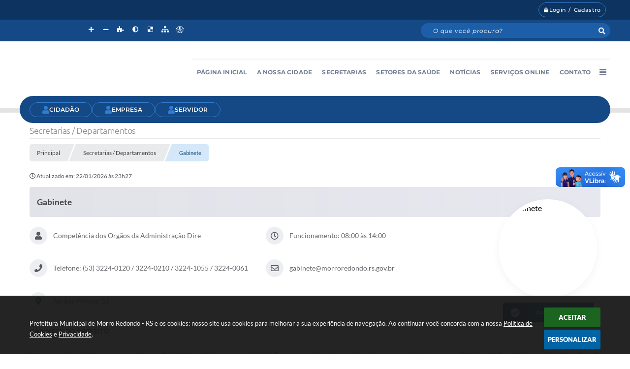

--- FILE ---
content_type: text/html; charset=utf-8
request_url: https://www.morroredondo.rs.gov.br/portal/secretarias/19/gabinete
body_size: 37728
content:

<!DOCTYPE html>
<html lang="pt-br">
	<head>
		<meta http-equiv="Content-Type" content="text/html; charset=utf-8" />
		<meta name="viewport" content="width=device-width, initial-scale=1.0, user-scalable=yes">
		<title>Prefeitura Municipal de Morro Redondo - RS - Gabinete</title>

		<!-- COMPARTILHAR NAS REDES SOCIAIS -->
		<meta property="og:type" content="website" /><meta property="og:url" content="https://www.morroredondo.rs.gov.br/portal/secretarias/19/gabinete" /><meta property="og:title" content="Gabinete" /><meta property="og:site_name" content="Prefeitura Municipal de Morro Redondo - RS" /><meta property="og:description" content="GABINETE DO PREFEITO

Integram os órgãos de assessoramento o gabinete do prefeito, a assessoria..." /><meta property="og:image" content="https://www.morroredondo.rs.gov.br/fotos/d50d52408bf288a65868b37447914e9e.jpg" /><meta property="og:image:width" content="500" /><meta property="og:image:height" content="381" />
		<!-- CABEÇALHO -->
		
<style>
    body {
        margin-left: 0px;
        margin-top: 0px;
        margin-right: 0px;
        margin-bottom: 0px;	
        width: 100%;
        height: 100%;
         
    }

    #e_banner_topo_dinamico { width: 1200px; height: 100px; background: url(/fotos/64df7c8fb1833978b0e8b25fa47f9710.png) no-repeat;}
</style>
        <!-- IMPORTAÇÃO DO ARQUIVO CSS -->
        <link href="/css/estrutura_interna_mobile.css?1765302576" rel="stylesheet" type="text/css">
<link href="/css/style.css?1688122831" rel="stylesheet" type="text/css" />
<link href="/css/style_interna_mobile.css?1688122832" rel="stylesheet" type="text/css">
<link href="/css/menu_mobile.css?1688122830" rel="stylesheet" type="text/css" media="screen and (max-width:1000px)">
<link href="/css/style_mobile.css?1688122832" rel="stylesheet" type="text/css">
<link href="/css/estrutura_mobile.css?1688122830" rel="stylesheet" type="text/css">

<!-- Estilos padrões para Capa, Topo e Rodapé -->
<link href="/css/estrutura_capa.css?1763468935" rel="stylesheet" type="text/css" />
<link href="/css/estrutura_topo.css?1712680951" rel="stylesheet" type="text/css" />
<link href="/css/estrutura_rodape.css?1712941671" rel="stylesheet" type="text/css" />

<!-- Scripts padrões para Capa, Topo e Rodapé -->
<script src="/js/funcoes_capa.js?1732562601"></script>
<script src="/js/funcoes_topo.js?1732559738"></script>
<script src="/js/funcoes_rodape.js?1710845604"></script>


<!-- Estruturas topo e rodapé -->

<!-- CSS exclusivo topo e rodapé -->

<!-- JS exclusivo topo e rodapé -->


<!-- Estilos exclusivos do site -->
<link href="/css/estrutura.css?1688122830" rel="stylesheet" type="text/css" />


<!-- Contraste -->
<link href="/css/contraste.css?1713294023" rel="stylesheet" type="text/css" property="stylesheet" />
        <link href="/css/estrutura_editais.css?1732703534" rel="stylesheet" type="text/css">
        <link href="/css/estiloinfobox.css?1677671827" rel="stylesheet" type="text/css" >
        <link href="/css/estrutura_secretarias.css?1725015392" rel="stylesheet" type="text/css">
        <link href="/css/estrutura_formulario.css?1709130238" rel="stylesheet" type="text/css">

        <!-- IMPORTAÇÃO DO ARQUIVO JS  -->
        <script src="/js/jquery.min.js?1677671828"></script>
        <script src="/js/sw_funcoes.js?1764241491"></script>

        <!-- FANCYBOX v3-->
		<link rel="stylesheet" type="text/css" href="/css/jquery.fancybox.min.css?1677671827">
		<script src="/js/jquery.fancybox.min.js?1677671828"></script>
		<script>
			$(document).ready(function(){
				// CONFIGURAÇÃO DOS BOTÃO DO VISUALIZADOR DE FOTOS
				$('[data-fancybox]').fancybox({
					buttons : [
						'slideShow',
						'close'
					],
					loop : true,
					arrows : true,
					slideShow : {
						autoStart : false,
						speed : 3500
					},
				});
			});
        </script>

        <!-- PARA USAR DOIS CAPTCHAS -->
		<script>
            var CaptchaCallback = function(){
                $('.g-recaptcha').each(function(index, el) {
                    grecaptcha.render(el, {'sitekey' : '6Lcg5gwUAAAAAFTAwOeaiRgV05MYvrWdi1U8jIwI'});
                });
            };
		</script>
		<script src="https://www.google.com/recaptcha/api.js?onload=CaptchaCallback&render=explicit" async defer></script>
		<!-- FIM DOIS CAPTCHAS-->

        <script>
			// FUNÇÕES JS PARA SECRETARIAS
			$(document).ready(function() {

                /* =====================================================================================================
                    MENU SECRETARIAS
                ===================================================================================================== */

                // MENU SECRETARIAS
                var sec_menu_secretaria = $("#sec_menu_secretaria");

                // ITENS MENU (HTML)
                var itens_menu = sec_menu_secretaria.find(".sec_menu_principal").html();

                // FUNÇÃO INSERE MENUS
                function insere_menu_secretaria() {
                    var menu_principal = sec_menu_secretaria.find(".sec_menu_principal");
                    var menu_todos = sec_menu_secretaria.find(".sec_menu_todos .sec_cont_menu_todos");
                    menu_todos.empty();

                    // RESET MENUS
                    sec_menu_secretaria.removeClass("submenus");

                    // INSERINDO ITENS NO MENU PRINCIPAL
                    menu_principal.html(itens_menu);

                    // INICIALIZANDO VARIÁVEIS PARA ANÁLISE DE TAMANHO
                    var width_menu = menu_principal.width();
                    var width_itens = 0;

                    // PERCORRENDO ITENS E ANALISANDO TAMANHO
                    menu_principal.find(".sec_item_menu").each(function(i) {
                        var item_menu = $(this);

                        // INCREMENTANDO WIDTH DO MENU
                        width_itens += item_menu.outerWidth(true);
                        if (width_itens > width_menu) {
                            // MOVENDO MENUS EXCEDENTES PARA MENU TODOS
                            menu_todos.append(item_menu);

                            // SETANDO CLASSE DE SUBMENUS
                            sec_menu_secretaria.addClass("submenus");
                        }
                    });
                }
                // ADICIONANDO FUNÇÃO À FILA DE EXECUÇÕES
                sw_funcoes.push(insere_menu_secretaria);


                // FUNÇÃO FECHAR MENU
                var fechar_menu_secretaria = function() {
                    sec_menu_secretaria.find(".sec_menu_todos").removeClass("show");
                    $(window).off("click", fechar_menu_secretaria);
                };

                // FECHAR CLICK

                // ABRIR / FECHAR MENU
                sec_menu_secretaria.find(".sec_menu_todos").on({
                    "mouseleave": function() {
                        fechar_menu_secretaria();
                    },
                    "mouseenter": function() {
                        if (window.innerWidth >= 1000) {
                            // ABRIR
                            sec_menu_secretaria.find(".sec_menu_todos").addClass("show");
                            $(window).on("click", fechar_menu_secretaria);
                        }
                    }
                });
                sec_menu_secretaria.find(".sec_btn_menu_todos").on("click", function(e) {
                    // ABRIR
                    if (!sec_menu_secretaria.find(".sec_menu_todos").hasClass("show")) {
                        sec_menu_secretaria.find(".sec_menu_todos").addClass("show");
                    }
                    else { fechar_menu_secretaria(); }
                });


                /* =====================================================================================================
                    VÍNCULOS
                ===================================================================================================== */


                // MOSTRAR VÍNCULOS
                function mostrar_vinculos(sec_vinculo) {
                    sec_area_vinculos.css("pointer-events","none");
                    sec_vinculo.addClass("ativo");
                    sec_vinculo.find(".sec_conteudo_vinculo").slideDown(200);
                    setTimeout(function() {
                        sec_area_vinculos.css("pointer-events","");

                        // ROLANDO A PÁGINA ATÉ O VÍNCULO ABERTO
                        $([document.documentElement, document.body]).animate({
                            scrollTop: sec_vinculo.offset().top - 30
                        }, 500);
                    }, 200);
                }

                // OCULTAR VÍNCULOS
                function ocultar_vinculos(funcoes_callback) {
                    sec_area_vinculos.css("pointer-events","none");
                    sec_area_vinculos.find(".sec_conteudo_vinculo").slideUp(200);
                    // EXECUTANDO FUNÇÕES APÓS SLIDE UP // OBS: NÃO FOI POSSÍVEL EXECUTAR DENTRO DA FUNÇÃO(SLIDE UP) POIS O CONTEÚDO É CHAMADO VARIAS VEZES // VIDE VERSÃO DO JQUERY
                    setTimeout(function() {
                        sec_area_vinculos.find(".sec_vinculo.ativo").removeClass("ativo");
                        sec_area_vinculos.css("pointer-events","");

                        // EXECUTANDO FUNÇÕES CALLBACK
                        if (funcoes_callback) { funcoes_callback(); }
                    }, 200);
                }

                // VÍNCULOS
                var sec_area_vinculos = $("#sec_area_vinculos");
                if (sec_area_vinculos.length) {

                    // ACIONANDO FUNÇÕES AO CLICAR NO BOTÃO
                    sec_area_vinculos.find(".sec_btn_vinculo").on("click", function() {
                        var sec_vinculo = $(this).closest(".sec_vinculo");
                        var timer = 0;

                        // ANALISANDO SE TEM A CLASSE E OCULTANDO ESTE VÍNCULO
                        if (sec_vinculo.hasClass("ativo")) {
                            // ROLANDO A PÁGINA ATÉ O TOPO DOS VÍNCULOS
                            $([document.documentElement, document.body]).animate({
                                scrollTop: sec_area_vinculos.offset().top
                            }, 500, function() {
                                ocultar_vinculos();
                            });
                        }
                        else {
                            // ANALISANDO SE HÁ VÍNCULOS SENDO EXIBIDOS
                            if (sec_area_vinculos.find(".sec_vinculo.ativo").length) {
                                ocultar_vinculos(function() {
                                    mostrar_vinculos(sec_vinculo);
                                });
                            }
                            else {
                                // MOTRANDO CONTEÚDO DESTE VÍNCULO
                                mostrar_vinculos(sec_vinculo);
                            }
                        }
                    });
                }

                // ANALISANDO SE HÁ APENAS UM VÍNCULO E DEIXÁ-LO ABERTO
                if (sec_area_vinculos.find(".sec_vinculo").length === 1) {
                    sec_area_vinculos.find(".sec_vinculo").addClass("ativo");
                    sec_area_vinculos.find(".sec_vinculo .sec_conteudo_vinculo").show();
                }

                /* =====================================================================================================
                    SLIDE FUNCIONÁRIOS
                ===================================================================================================== */

                var elemento_funcionarios = "#sec_slide_funcionarios";
                if ($(elemento_funcionarios).length) {
                    var minwidth_funcionarios = 290; // TAMANHO MÍNIMO DOS SLIDES
                    var rotacionar_funcionarios = 5000; // TEMPO DE ROTAÇÃO (NÃO ROTACIONAR = 0)
                    var thumbnail_funcionarios = "S"; // HABILITAR PAGINAÇÃO ABAIXO DO SLIDER
                    sw_slider_lmt(elemento_funcionarios, minwidth_funcionarios, rotacionar_funcionarios, thumbnail_funcionarios);
                }



                /* =====================================================================================================
                    VER MAIS ITENS (VÍNCULOS)
                ===================================================================================================== */
                var div_vermais = $('.ver_mais_itens');

                if (div_vermais.length)
                {
                    div_vermais.click(function() {

                        var item = $(this);

                        var qtde_pag = 5;
                        var secretariaCodigo = 19;
                        var secretariaNome = "gabinete";

                        var div_parent = item.parent().prop("id");
                        var tipo_vinculo = item.attr("data-tipo-vinculo");
                        var offset = item.attr("data-offset-vinculo");
                        var link = "/portal/secretarias/"+ secretariaCodigo +"/"+ secretariaNome +"/";

                        $.ajax({
                            type: "POST",
                            url: link,
                            data: { l_offset: offset, l_count: qtde_pag, sec: secretariaCodigo, tipo_vinculo: tipo_vinculo },
                            beforeSend: function(){
                                sw_carregando_fs("show");
                            },
                            complete: function(){
                                sw_carregando_fs("hide");
                            },
                            success: function(response){

                                if(response == "")
                                {
                                    item.remove();
                                }
                                else
                                {
                                    offset = parseInt(offset) + qtde_pag;
                                    item.attr("data-offset-vinculo", offset);

                                    item.before(response);

                                    var ultimo = $("#"+div_parent).find('a').slice(-5);
                                    $('html, body').animate({scrollTop: ultimo.offset().top}, 1000);
                                }
                            },
                            error: function(){
                                item.remove();
                            }
                        });
                    });
                }

            });
		</script>

		
			</head>
	<body>

		<!-- TOPO -->
		<header>
    <!-- FONT-AWESOME -->
<link rel="stylesheet" href="https://use.fontawesome.com/releases/v5.13.1/css/all.css">
<link rel="stylesheet" href="https://use.fontawesome.com/releases/v5.15.3/css/v4-shims.css">

<!-- FANCYBOX v3-->
<link rel="stylesheet" type="text/css" href="/css/jquery.fancybox.min.css?1677671827">
<script src="/js/jquery.fancybox.min.js?1677671828"></script>


    <a href="#conteudo_esquerda" class="e_trans" accesskey="1"><h1>Ir para o conteúdo</h1></a>

        <div vw class="enabled">
            <div vw-access-button class="active"></div>
            <div vw-plugin-wrapper>
            <div class="vw-plugin-top-wrapper"></div>
            </div>
        </div>
        <script src="https://vlibras.gov.br/app/vlibras-plugin.js"></script>
        <script>
            new window.VLibras.Widget('https://vlibras.gov.br/app');
        </script>
        <!-- <div class="enabled" id="vlibras_include">
            <div class="active"></div>
            <div>
                <div class="vw-plugin-top-wrapper"></div>
            </div>
        </div>

        <script src="https://vlibras.gov.br/app/vlibras-plugin.js"></script>
        <script>
            var ua = window.navigator.userAgent;
            var isIE11 = /Trident.*rv[ :]*11\./.test(navigator.userAgent);
            var msie = ua.indexOf("MSIE ");
            if ((((msie > 0) && (parseInt(ua.substring(msie + 5, ua.indexOf(".", msie))) < 11)) === false) && isIE11 === false) {
                $('#vlibras_include').html('<div vw class="enabled"><div vw-access-button class="active"></div><div vw-plugin-wrapper><div class="vw-plugin-top-wrapper"></div></div></div>');

                new window.VLibras.Widget('https://vlibras.gov.br/app');

                $(window).on("load", function(){
                    $('#vlibras_include img').each( function(){
                        $(this).attr("alt", "Imagem VLibras");
                    });
                });
            }
        </script> -->

<script>
    //  Cancelar leitura digital
    window.onbeforeunload = window.speechSynthesis.cancel();

    /* ============================================================================================
        FUNÇÃO PARA RETORNO DA VOTAÇÃO DA ENQUETE
    ============================================================================================ */
    function retorna_enquete(data){
        if(data != '')
        {
            $('#votar').hide();
            $("#e_cont_enquete").html(data);
        }
    }

    /* ============================================================================================
        POPUP
    ============================================================================================ */

    // FUNÇÃO ABRIR PÁGINA
    function sw_abrir_janela(pagina, altura, largura) {
        var a = (screen.height/2)-(altura/2);
        var l = (screen.width/2)-(largura/2);
        window.open(pagina,'senha','width='+largura+',height='+altura+',top='+a+',left='+l+',scrollbars=1');
    }

    // ABRIR POPUP
    function sw_abrir_popup(elemento) {
        elemento.fadeIn(200);
        elemento.find(".sw_popup").animate({"top": "+20px"}, "fast");
        $("body").css("overflow", "hidden");
    }

    // FECHAR POPUP
    function sw_fechar_popup(elemento) {
        elemento.fadeOut(200);
        elemento.find(".sw_popup").animate({"top": "-20px"}, "fast", function() { $(".sw_popup_modal:visible").last().find("input, button").first().focus(); });
        setTimeout(function () {
            if (!$(".sw_popup_modal:visible").length) {
                $("body").css("overflow", "auto");
            }
        }, 400);
    }

    // SW POPUP ( ".ELEMENTO / #ELEMENTO" , "SE MODAL PODE SER FECHADO OU NÃO")
    function sw_popup(elemento, fechar) {
        if (!fechar) { fechar = "S"; }
        var id_elemento = elemento.substr(1); //  REMOVE O PRIMEIRO CARACTERE (# OU .)
        var elemento = $(elemento);
        // ABRIR POPUP
        sw_abrir_popup(elemento);
        // FECHAR POPUP
        elemento.find(".sw_btn_fechar_popup").click(function() { sw_fechar_popup(elemento); });

        // ANALISANDO SE MODAL PODE SER FECHADO AO CLICAR FORA DA JANELA E AO TECLAR ESC
        if (fechar == "S") {
            elemento.addClass("keyupmodal")
            // FECHAR AO CLICAR NA TELA ESCURA
            elemento.mousedown(function(e) {
                if (e.target.id == id_elemento) {
                    sw_fechar_popup(elemento);
                }
            });

            //elemento.click(function() { console.log("fechou!"); sw_fechar_popup(elemento); });
            //elemento.find(".sw_popup").on("click", function() { event.stopPropagation(); });

            // FECHAR AO CLICAR ESC
            $(document).on("keyup", function(e) {
                if (e.keyCode === 27) {
                    var modal_fehcar, zindex_fechar = 0;
                    $(".sw_popup_modal.keyupmodal:visible").each(function() {
                        var modal = $(this);
                        var zindex_modal = parseInt(modal.css("z-index"));
                        if (zindex_modal > zindex_fechar) {
                            zindex_fechar =  zindex_modal;
                            modal_fechar = modal;
                        }
                    });
                    // FECHAR MODAL
                    sw_fechar_popup(modal_fechar);
                }
            });
        }
    }


    /* ============================================================================================
        ACESSIBILIDADE
    ============================================================================================ */

    // SW ACESSIBILIDADE
    if (typeof sw_acessibilidade !== "function") {
        function sw_acessibilidade(param, callback) {

            // ANALISANDO PARÂMETROS
            if (typeof param === "undefined" || !param) { param = {} }
            if (typeof param.media === "undefined") { param.media = "desktop" }

            // ANALISANDO MEDIA
            if (
                (param.media === "todas" || param.media === "all") ||
                (param.media === "desktop" && window.innerWidth > 1000) ||
                (param.media === "mobile" && window.innerWidth <= 1000) ||
                (window.innerWidth <= param.media)
            ) {

                // ANALISANDO PARÂMETROS
                if (typeof param.layout === "undefined") { param.layout = "a1" }
                if (typeof param.caminho === "undefined") { param.caminho = "body" }

                // FUNÇÕES
                if (param.fonte !== false) { param.fonte = true; }
                if (param.contraste !== false) { param.contraste = true; }
                if (param.mapa !== false) { param.mapa = true; }
                if (param.vlibras !== false) { param.vlibras = true; }
                if (param.pagina !== false) { param.pagina = true; }
                if (param.transicoes !== false) { param.transicoes = true; }
                if (param.reset !== false) { param.reset = true; }
                if (param.irconteudo !== false) { param.irconteudo = true; }
                if (param.irmenu !== false) { param.irmenu = true; }
                if (param.irbusca !== false) { param.irbusca = true; }
                if (param.irrodape !== false) { param.irrodape = true; }


                // CRIANDO ELEMENTOS
                var sw_acessibilidade = $("#sw_acessibilidade");
                if (!sw_acessibilidade.length) {
                    sw_acessibilidade = $('<div id="sw_acessibilidade" />');
                    $(param.caminho).prepend(sw_acessibilidade);
                }
                sw_acessibilidade.addClass("sw_area_acessibilidade " + param.layout);


                // BOTÃO MENU ACESSIBILIDADE
                if (!sw_acessibilidade.find("#sw_btn_menu_acessibilidade").length) {
                    var btn_menu_acessibilidade = $('<div id="sw_btn_menu_acessibilidade" class="sw_btn_menu_acessibilidade" />')

                    // INSERINDO ÍCONE DE ACESSIBILIDADE E FECHAR
                    btn_menu_acessibilidade.append('<div class="sw_icone_acessibilidade" />')
                    .append('<div class="sw_icone_fechar" />');

                    // INSERINDO BOTÃO MENU
                    sw_acessibilidade.append(btn_menu_acessibilidade);
                }
                // CLICK DO BOTÃO
                sw_acessibilidade.find("#sw_btn_menu_acessibilidade").on({
                    "click": function() {
                        sw_acessibilidade.toggleClass("show");
                    }
                });
                sw_acessibilidade.on({
                    "mouseenter": function() {
                        if (window.innerWidth >= 1000) {
                            sw_acessibilidade.addClass("show");
                        }
                    },
                    "mouseleave": function() {
                        if (window.innerWidth >= 1000) {
                            sw_acessibilidade.removeClass("show");
                        }
                    }
                });


                // CONT ACESSIBILIDADE
                if (!sw_acessibilidade.find(".sw_cont_acessibilidade").length) {
                    sw_acessibilidade.append('<div class="sw_cont_acessibilidade" />');
                }

                // TÍTULO ACESSIBILIDADE
                if (!sw_acessibilidade.find(".sw_titulo_acessibilidade").length) {
                    sw_acessibilidade.find(".sw_cont_acessibilidade").append('<div class="sw_titulo_acessibilidade"><span>Acessibilidade</span></div>');
                }

                // ÁREA BOTÕES
                if (!sw_acessibilidade.find(".sw_area_botoes_acessibilidade").length) {
                    sw_acessibilidade.find(".sw_cont_acessibilidade").append('<div class="sw_area_botoes_acessibilidade" />');
                }

                // FUNÇÃO INSERE BOTÃO DE ACESSIBILIDADE
                function sw_insere_btn_acessibilidade(param_btn) {
                    if (param_btn.seletor) {

                        // ANALISANDO SE O ELEMENTO NÃO EXISTE PARA ENTÃO CRIAR
                        if (!sw_acessibilidade.find(param_btn.seletor).length) {
                            var item = $(
                                '<a>'+
                                    '<div></div>'+
                                '</a>'
                            ).attr(
                                param_btn.seletor.charAt(0) === '#' ? 'id' : 'class',
                                param_btn.seletor.substring(1)
                            );

                            // CLASSES
                            if (param_btn.classes) {
                                item.find("div").addClass(param_btn.classes);
                            }

                            // DESCRIÇÃO
                            if (param_btn.descricao) {
                                item.find(".sw_btn_acessibilidade").append('<span class="sw_txt_btn_acessibilidade">'+param_btn.descricao+'</span>');
                                item.attr("title", param_btn.descricao);
                            }

                            // ÍCONE
                            if (param_btn.icone) {
                                item.find(".sw_btn_acessibilidade").append('<span class="sw_icone_btn tamanho_fixo swfa '+param_btn.icone+'" />')
                            }

                            // LINK
                            if (param_btn.link) {
                                item.attr("href", param_btn.link);
                            }

                            // ACCESSKEY
                            if (param_btn.accesskey) {
                                item.attr("accesskey", param_btn.accesskey);

                                // INSERINDO TECLADO NUMÉRICO
                                window.addEventListener("keydown", function(e) {
                                    var keyCode = e.keyCode || e.which;
                                    if (e.altKey && keyCode === param_btn.accesskey+96) {
                                        if (param_btn.link) {
                                            window.location.href = param_btn.link;
                                        }
                                        else {
                                            item.trigger("click")
                                        }
                                    }
                                }, false)
                            }

                            // INSERINDO ITEM
                            sw_acessibilidade.find(".sw_area_botoes_acessibilidade").append(item);
                        }
                    }
                }


                // =============================================================
                //      BOTÃO AUMENTAR
                // =============================================================
                if (param.fonte && !sw_acessibilidade.find("#sw_btn_aumentar_acessibilidade").length) {
                    sw_insere_btn_acessibilidade({
                        seletor: "#sw_btn_aumentar_acessibilidade",
                        classes: "sw_btn_acessibilidade sw_btn_aumentar_acessibilidade",
                        icone: "fas fa-plus",
                        descricao: "Aumentar fonte"
                    });
                }
                // ATRIBUINDO FUNÇÃO
                sw_acessibilidade.find("#sw_btn_aumentar_acessibilidade").click(function() {
                    // CARREGANDO FS
                    sw_carregando_fs("show");

                    // ALTERANDO FONTS
                    sw_altera_fonts(1);

                    // REMOVE CARREGANDO FS
                    setTimeout(function() {
                        sw_carregando_fs("hide");
                    }, 400);
                });

                // =============================================================
                //      BOTÃO DIMINUIR
                // =============================================================
                if (param.fonte && !sw_acessibilidade.find("#sw_btn_diminuir_acessibilidade").length) {
                    sw_insere_btn_acessibilidade({
                        seletor: "#sw_btn_diminuir_acessibilidade",
                        classes: "sw_btn_acessibilidade sw_btn_diminuir_acessibilidade",
                        icone: "fas fa-minus",
                        descricao: "Diminuir fonte"
                    });
                }
                // ATRIBUINDO FUNÇÃO
                sw_acessibilidade.find("#sw_btn_diminuir_acessibilidade").click(function() {
                    // CARREGANDO FS
                    sw_carregando_fs("show");

                    // ALTERANDO FONTS
                    sw_altera_fonts(-1);

                    // REMOVE CARREGANDO FS
                    setTimeout(function() {
                        sw_carregando_fs("hide");
                    }, 400);
                });

                // =============================================================
                //      BOTÃO CONTRASTE
                // =============================================================
                if (param.contraste && !sw_acessibilidade.find("#sw_btn_contraste_acessibilidade").length) {
                    sw_insere_btn_acessibilidade({
                        seletor: "#sw_btn_contraste_acessibilidade",
                        classes: "sw_btn_acessibilidade sw_btn_contraste_acessibilidade",
                        icone: "fas fa-adjust",
                        descricao: "Alto contraste",
                        accesskey: 5
                    });
                }
                // ATRIBUINDO FUNÇÃO
                sw_acessibilidade.find("#sw_btn_contraste_acessibilidade").click(function() {
                    var action_contraste = (localStorage.getItem("sw_acessibilidade_contraste") === "true") ? false : true;
                    sw_contraste(action_contraste);
                });

                // =============================================================
                //      BOTÃO VLIBRAS
                // =============================================================
                if (param.vlibras && !sw_acessibilidade.find("#sw_btn_vlibras_acessibilidade").length && $("#vlibras_include img").length) {
                    sw_insere_btn_acessibilidade({
                        seletor: "#sw_btn_vlibras_acessibilidade",
                        classes: "sw_btn_acessibilidade sw_btn_vlibras_acessibilidade",
                        icone: "fas fa-sign-language",
                        descricao: "Habilitar VLibras",
                        accesskey: 7
                    });
                }
                // ATRIBUINDO FUNÇÃO
                sw_acessibilidade.find("#sw_btn_vlibras_acessibilidade").click(function() {
                    var action_vlibras = (localStorage.getItem("sw_acessibilidade_vlibras") === "true") ? false : true;
                    sw_vlibras(action_vlibras);
                });
                var vlibras_include = $("#vlibras_include");
                if (vlibras_include.length) {
                    // BOTÃO ABRIR VLIBRAS
                    vlibras_include.on("click", "div[vw-access-button]", function(e) {
                        setTimeout(function() {
                            sw_vlibras(true);
                        }, 100);
                    });
                    // BOTÃO FECHAR VLIBRAS
                    vlibras_include.on("click", "img.vpw-settings-btn-close", function() {
                        setTimeout(function() {
                            sw_vlibras(false);
                        }, 100);
                    });
                }

                // =============================================================
                //      BOTÃO TRANSIÇÕES
                // =============================================================
                if (param.transicoes && !sw_acessibilidade.find("#sw_btn_transicoes_acessibilidade").length) {
                    sw_insere_btn_acessibilidade({
                        seletor: "#sw_btn_transicoes_acessibilidade",
                        classes: "sw_btn_acessibilidade sw_btn_transicoes_acessibilidade",
                        icone: "fab fa-delicious",
                        descricao: "Ativar/Desativar transições"
                    });
                }
                // ATRIBUINDO FUNÇÃO
                sw_acessibilidade.find("#sw_btn_transicoes_acessibilidade").click(function() {
                    // CARREGANDO FS
                    sw_carregando_fs("show");

                    // ACIONANDO FUNÇÃO
                    var action_transicoes = (localStorage.getItem("sw_acessibilidade_transicoes") === "true") ? false : true;
                    sw_desativa_transicoes(action_transicoes);

                    // REMOVE CARREGANDO FS
                    setTimeout(function() {
                        sw_carregando_fs("hide");
                    }, 400);
                });

                // =============================================================
                //      BOTÃO MAPA
                // =============================================================
                if (param.mapa && !sw_acessibilidade.find("#sw_btn_mapa_acessibilidade").length) {
                    sw_insere_btn_acessibilidade({
                        seletor: "#sw_btn_mapa_acessibilidade",
                        classes: "sw_btn_acessibilidade sw_btn_mapa_acessibilidade",
                        icone: "fas fa-sitemap",
                        descricao: "Mapa do site",
                        link: "/portal/mapa"
                    });
                }

                // =============================================================
                //      BOTÃO ACESSIBILIDADE PÁGINA
                // =============================================================
                if (param.pagina && !sw_acessibilidade.find("#sw_btn_pagina_acessibilidade").length) {
                    sw_insere_btn_acessibilidade({
                        seletor: "#sw_btn_pagina_acessibilidade",
                        classes: "sw_btn_acessibilidade sw_btn_pagina_acessibilidade",
                        icone: "fas fa-wheelchair",
                        descricao: "Página de Acessibilidade",
                        link: "/portal/acessibilidade",
                        accesskey: 6
                    });
                }

                // =============================================================
                //      BOTÃO RESET
                // =============================================================
                if (param.reset && !sw_acessibilidade.find("#sw_btn_reset_acessibilidade").length) {
                    sw_insere_btn_acessibilidade({
                        seletor: "#sw_btn_reset_acessibilidade",
                        classes: "sw_btn_acessibilidade sw_btn_reset_acessibilidade",
                        icone: "fas fa-undo",
                        descricao: "Resetar acessibilidade"
                    });
                }
                // ATRIBUINDO FUNÇÃO
                sw_acessibilidade.find("#sw_btn_reset_acessibilidade").click(function() {
                    // CARREGANDO FS
                    sw_carregando_fs("show");

                    // RESETANDO ACESSIBILIDADE
                    var reset = true;
                    set_acessibilidade(reset);

                    // REMOVE CARREGANDO
                    setTimeout(function() {
                        sw_carregando_fs("hide");
                    }, 400);
                }).hide();


                // =============================================================
                //      BOTÃO IR PARA O CONTEÚDO
                // =============================================================
                if (param.irconteudo && !sw_acessibilidade.find("#sw_btn_irconteudo_acessibilidade").length) {
                    sw_insere_btn_acessibilidade({
                        seletor: "#sw_btn_irconteudo_acessibilidade",
                        classes: "sw_btn_acessibilidade sw_link_acessibilidade sw_btn_irconteudo_acessibilidade",
                        icone: "fas fa-desktop",
                        descricao: "Ir para o conteúdo",
                        link: (location.pathname === "/" || location.pathname === "/portal" || location.pathname === "/portal/") ? "#e_conteudo" : "#e_centralizar",
                        accesskey: 1
                    });
                }

                // =============================================================
                //      BOTÃO IR PARA O MENU
                // =============================================================
                if (param.irmenu && !sw_acessibilidade.find("#sw_btn_irmenu_acessibilidade").length) {
                    sw_insere_btn_acessibilidade({
                        seletor: "#sw_btn_irmenu_acessibilidade",
                        classes: "sw_btn_acessibilidade sw_link_acessibilidade sw_btn_irmenu_acessibilidade",
                        icone: "fas fa-bars",
                        descricao: "Ir para o menu",
                        link: "#e_cont_topo",
                        accesskey: 2
                    });
                }

                // =============================================================
                //      BOTÃO IR PARA A BUSCA
                // =============================================================
                if (param.irbusca && !sw_acessibilidade.find("#sw_btn_irbusca_acessibilidade").length) {
                    sw_insere_btn_acessibilidade({
                        seletor: "#sw_btn_irbusca_acessibilidade",
                        classes: "sw_btn_acessibilidade sw_link_acessibilidade sw_btn_irbusca_acessibilidade",
                        icone: "fas fa-search",
                        descricao: "Ir para a busca",
                        link: "#e_campo_busca",
                        accesskey: 3
                    });
                }
                // IR PARA BUSCA
                $("#irbusca").click(function () {
                    $("#e_campo_busca").focus();
                });
                // FORMULÁRIO
                $("#formulario_busca").bind('submit',function() {
                    var busca = ($("#e_campo_busca").val() == "") ? 0 : $("#e_campo_busca").val();
                    window.location.href = '/portal/busca/' + busca;
                    return false;
                });

                // =============================================================
                //      BOTÃO IR PARA O RODAPÉ
                // =============================================================
                if (param.irrodape && !sw_acessibilidade.find("#sw_btn_irrodape_acessibilidade").length) {
                    sw_insere_btn_acessibilidade({
                        seletor: "#sw_btn_irrodape_acessibilidade",
                        classes: "sw_btn_acessibilidade sw_link_acessibilidade sw_btn_irrodape_acessibilidade",
                        icone: "fas fa-arrow-down",
                        descricao: "Ir para o rodapé",
                        link: "#e_cont_rodape",
                        accesskey: 4
                    });
                }
            }
        }
    }

    // FUNÇÃO AUMENTAR / DIMINUIR FONTS
    if (typeof sw_altera_fonts !== "function") {
        function sw_altera_fonts(action) {
            var elemento;
            var body = $("body");
            var fonte = (localStorage.getItem("sw_acessibilidade_fonte") !== null) ? parseInt(localStorage.getItem("sw_acessibilidade_fonte")) : 0;
            var fontoriginal;
            var font_size;
            var nova_font_size;

            // ANALISANDO SE FONT ORIGINAL E PARÂMETRO SÃO DIFERENTES DE ZERO
            if (!((action === 0 || action === false || action === null) && fonte === 0)) {

                // CALCULANDO NOVA FONT
                nova_font_size = (action === 0) ? 0 : fonte + action;

                // PERCORRENDO ELEMENTOS DO BODY E SETANDO FONTS ORIGINAIS
                if (nova_font_size >= -5 && nova_font_size <= 5) {

                    body.find("*").each(function() {
                        elemento = $(this);
                        // ANALISANDO | SE ELEMENTO PAI CONTÉM A CLASSE TAMANHO_FIXO | && | SE O ELEMENTO NÃO TEM FONT-SIZE ZERO OU | && | SE O ELEMENTO NÃO TEM A CLASSE TAMANHO_FIXO
                        if ( (!elemento.parents(".tamanho_fixo").length) && (elemento.css("font-size").replace(/\D/g, "") > 0) && (!elemento.hasClass("tamanho_fixo")) ) {

                            // ANALISANDO ESTADO ATUAL DAS FONTS
                            fontoriginal = elemento.attr("data-fontoriginal");
                            if (typeof fontoriginal === "undefined" || fontoriginal === false) {
                                // SETANDO ATRIBUTO DATA-FONTSIZE ATUAL
                                fontoriginal = parseInt(elemento.css("font-size").replace("px", ""));
                                elemento.attr("data-fontoriginal", fontoriginal)
                            }
                        }
                    });

                    // PERCORRENDO ELEMENTOS DO BODY E ALTERANDO FONT-SIZE
                    body.find("[data-fontoriginal]").each(function() {
                        elemento = $(this);
                        // ANALISANDO FONT ATUAL DO ELEMENTO
                        fontoriginal = parseInt(elemento.attr("data-fontoriginal"));
                        font_size = fontoriginal + nova_font_size;
                        elemento.css({"font-size" : font_size + "px"});
                    });

                    // ATUALIZANDO LOCAL STORAGE
                    if (nova_font_size == 0) {
                        localStorage.removeItem("sw_acessibilidade_fonte");
                    } else {
                        localStorage.setItem("sw_acessibilidade_fonte", nova_font_size);
                    }
                }

                // ACIONANDO FUNÇÃO SET ACESSIBILIDADE
                sw_deb_acessibilidade = sw_debounce(set_acessibilidade, 500, sw_deb_acessibilidade);
            }
        }
    }

    // FUNÇÃO CONTRASTE
    if (typeof sw_contraste !== "function") {
        function sw_contraste(action) {
            var body = $("body");
            var contraste = (localStorage.getItem("sw_acessibilidade_contraste") !== null) ? localStorage.getItem("sw_acessibilidade_contraste") : false;

            // ANALISANDO SE HÁ MUDANÇA DE AÇÃO
            if (typeof action === "undefined" || action === null) {
                action = contraste;
            }

            // REMOVENDO TRANSIÇÕES MOMENTANEAMENTE
            body.addClass("transition0s");
            setTimeout(function() {
                body.removeClass("transition0s");
            }, 100);

            // ANALISANDO AÇÃO
            if (action || action === "true") {
                body.addClass("contraste");

                // SETANDO LOCAL STORAGE
                localStorage.setItem("sw_acessibilidade_contraste", action);
            }
            else {
                body.removeClass("contraste");

                // RESETANDO LOCAL STORAGE
                localStorage.removeItem("sw_acessibilidade_contraste");
            }

            // ACIONANDO FUNÇÃO SET ACESSIBILIDADE
            sw_deb_acessibilidade = sw_debounce(set_acessibilidade, 200, sw_deb_acessibilidade);
        }
    }

    // FUNÇÃO DESATIVA TRANSIÇÕES
    if (typeof sw_desativa_transicoes !== "function") {
        function sw_desativa_transicoes(action) {
            var contents = $("body >*");
            var transicoes = (localStorage.getItem("sw_acessibilidade_transicoes") !== null) ? localStorage.getItem("sw_acessibilidade_transicoes") : false;

            // ANALISANDO SE HÁ MUDANÇA DE AÇÃO
            if (typeof action === "undefined" || action === null) {
                action = transicoes;
            }

            // ANALISANDO AÇÃO
            if (action || action === "true") {
                contents.addClass("transition0s");

                // SETANDO LOCAL STORAGE
                localStorage.setItem("sw_acessibilidade_transicoes", true);
            }
            else {
                contents.removeClass("transition0s");

                // RESETANDO LOCAL STORAGE
                localStorage.removeItem("sw_acessibilidade_transicoes");
            }

            // ACIONANDO FUNÇÃO SET ACESSIBILIDADE
            sw_deb_acessibilidade = sw_debounce(set_acessibilidade, 500, sw_deb_acessibilidade);
        }
    }

    // FUNÇÃO HABILITA VLIBRAS
    if (typeof sw_vlibras !== "function") {
        function sw_vlibras(action) {
            var vlibras = (localStorage.getItem("sw_acessibilidade_vlibras") !== null) ? localStorage.getItem("sw_acessibilidade_vlibras") : false;
            var vlibras_include = $("#vlibras_include");

            // ANALISANDO SE HÁ MUDANÇA DE AÇÃO
            if (typeof action === "undefined" || action === null) {
                action = vlibras;
            }

            // ANALISANDO AÇÃO
            if (action || action === "true") {
                if (vlibras_include.find("div[vw-access-button]").hasClass("active")) {
                    vlibras_include.find("div[vw-access-button]").trigger("click");
                }

                // SETANDO LOCAL STORAGE
                localStorage.setItem("sw_acessibilidade_vlibras", action);
            }
            else {
                if (!vlibras_include.find("div[vw-access-button]").hasClass("active")) {
                    vlibras_include.find("img.vpw-settings-btn-close").trigger("click");
                }

                // RESETANDO LOCAL STORAGE
                localStorage.removeItem("sw_acessibilidade_vlibras");
            }

            // ACIONANDO FUNÇÃO SET ACESSIBILIDADE
            sw_deb_acessibilidade = sw_debounce(set_acessibilidade, 500, sw_deb_acessibilidade);
        }
    }

    // FUNÇÃO SET ACESSIBILIDADE // INDICA AO USUÁRIO QUE HÁ FUNÇÕES DE ACESSIBILIDADES ATIVAS OU RESETA FUNÇÕES
    if (typeof set_acessibilidade !== "function") {
        function set_acessibilidade(reset)
        {
            // CAPTURANDO ATRIBUTOS
            var fonte = (localStorage.getItem("sw_acessibilidade_fonte") !== null) ? localStorage.getItem("sw_acessibilidade_fonte") : 0;
            var contraste = (localStorage.getItem("sw_acessibilidade_contraste") !== null) ? localStorage.getItem("sw_acessibilidade_contraste") : false;
            var transicoes = (localStorage.getItem("sw_acessibilidade_transicoes") !== null) ? localStorage.getItem("sw_acessibilidade_transicoes") : false;
            var vlibras = (localStorage.getItem("sw_acessibilidade_vlibras") !== null) ? localStorage.getItem("sw_acessibilidade_vlibras") : false;

            // BOTÕES
            var sw_btn_menu_acessibilidade = $("#sw_btn_menu_acessibilidade");
            var sw_btn_aumentar_acessibilidade = $("#sw_btn_aumentar_acessibilidade");
            var sw_btn_diminuir_acessibilidade = $("#sw_btn_diminuir_acessibilidade");
            var sw_btn_contraste_acessibilidade = $("#sw_btn_contraste_acessibilidade");
            var sw_btn_transicoes_acessibilidade = $("#sw_btn_transicoes_acessibilidade");
            var sw_btn_vlibras_acessibilidade = $("#sw_btn_vlibras_acessibilidade");
            var sw_btn_reset_acessibilidade = $("#sw_btn_reset_acessibilidade");

            // ANALISANDO RESET
            if (reset === true) {
                fonte = 0;
                contraste = false;
                transicoes = false;
                vlibras = false;

                // RESETANDO ACESSIBILIDADE
                sw_altera_fonts(fonte);
                sw_contraste(contraste);
                sw_desativa_transicoes(transicoes);
                sw_vlibras(vlibras);
            }

            // BOTÃO DE RESET
            if (sw_btn_reset_acessibilidade.length) {
                if (fonte != 0 || contraste || transicoes || vlibras) {
                    sw_btn_reset_acessibilidade.show();
                }
                else {
                    sw_btn_reset_acessibilidade.hide();
                }
            }

            // ANALISANDO FUNÇÕES INDIVIDUALMENTE
            var qtde_funcoes = 0;

            // AUMENTAR / DIMINUIR FONTE
            if (fonte > 0) {
                qtde_funcoes++;
                sw_btn_aumentar_acessibilidade.find(".sw_btn_acessibilidade").attr("data-acessibilidade", fonte).addClass("ativa");
                sw_btn_diminuir_acessibilidade.find(".sw_btn_acessibilidade").removeAttr("data-acessibilidade").removeClass("ativa");
            }
            else if (fonte < 0) {
                qtde_funcoes++;
                sw_btn_diminuir_acessibilidade.find(".sw_btn_acessibilidade").attr("data-acessibilidade", fonte).addClass("ativa");
                sw_btn_aumentar_acessibilidade.find(".sw_btn_acessibilidade").removeAttr("data-acessibilidade").removeClass("ativa");
            }
            else {
                sw_btn_aumentar_acessibilidade.find(".sw_btn_acessibilidade").removeAttr("data-acessibilidade").removeClass("ativa");
                sw_btn_diminuir_acessibilidade.find(".sw_btn_acessibilidade").removeAttr("data-acessibilidade").removeClass("ativa");
            }

            // CONTRASTE
            if (contraste) {
                qtde_funcoes++;
                sw_btn_contraste_acessibilidade.find(".sw_btn_acessibilidade").attr("data-acessibilidade", 1).addClass("ativa");
            }
            else {
                sw_btn_contraste_acessibilidade.find(".sw_btn_acessibilidade").removeAttr("data-acessibilidade").removeClass("ativa");
            }

            // TRANSIÇÕES
            if (transicoes) {
                qtde_funcoes++;
                sw_btn_transicoes_acessibilidade.find(".sw_btn_acessibilidade").attr("data-acessibilidade", 1).addClass("ativa");
            }
            else {
                sw_btn_transicoes_acessibilidade.find(".sw_btn_acessibilidade").removeAttr("data-acessibilidade").removeClass("ativa");
            }

            // VLIBRAS
            if (vlibras) {
                qtde_funcoes++;
                sw_btn_vlibras_acessibilidade.find(".sw_btn_acessibilidade").attr("data-acessibilidade", 1).addClass("ativa");
            }
            else {
                sw_btn_vlibras_acessibilidade.find(".sw_btn_acessibilidade").removeAttr("data-acessibilidade").removeClass("ativa");
            }

            // ANALISANDO QUANTIDADE DE FUNÇÕES
            if (qtde_funcoes > 0) {
                sw_btn_menu_acessibilidade.addClass("ativa").find(".sw_icone_acessibilidade").attr("data-acessibilidade", qtde_funcoes);
            }
            else {
                sw_btn_menu_acessibilidade.removeClass("ativa").find(".sw_icone_acessibilidade").removeAttr("data-acessibilidade");
            }


            // ATRIBUINDO TEXTO AOS BOTÕES
            if (sw_btn_contraste_acessibilidade.length) {
                var txt_btn = (contraste === false) ? "Alto contraste" : "Baixo contraste";
                sw_btn_contraste_acessibilidade.attr("title", txt_btn);
                sw_btn_contraste_acessibilidade.find(".sw_txt_btn_acessibilidade").text(txt_btn);
            }
            if (sw_btn_transicoes_acessibilidade.length) {
                var txt_btn = (transicoes == false) ? "Remover transições" : "Ativar transições";
                sw_btn_transicoes_acessibilidade.attr("title", txt_btn);
                sw_btn_transicoes_acessibilidade.find(".sw_txt_btn_acessibilidade").text(txt_btn);
            }
            if (sw_btn_vlibras_acessibilidade.length) {
                var txt_btn = (vlibras == false) ? "Ativar VLibras" : "Desativar VLibras";
                sw_btn_vlibras_acessibilidade.attr("title", txt_btn);
                sw_btn_vlibras_acessibilidade.find(".sw_txt_btn_acessibilidade").text(txt_btn);
            }
        }
    }

    // FUNÇÃO DEBOUNCE
    if (typeof sw_debounce !== "function") {
        function sw_debounce(funcao, time, debounce_timeout) {
            clearTimeout(debounce_timeout);

            // A CHAMADA DESSA FUNÇÃO DEVE SER RETORNADA PARA A VARIÁVEL 'debounce_timeout'
            // Ex: var debounce_timeout = sw_debounce(funcao, time, debounce_timeout)
            return debounce_timeout = setTimeout(funcao, time);
        }
    }
    var sw_deb_acessibilidade;


    /* ============================================================================================
        ACIONANDO FUNÇÕES ANTES DE CARREGAR A PÁGINA
    ============================================================================================ */

    // FONT PARA DISLEXIA
    sw_font_dislexia(null);

    // CONTRASTE
    sw_contraste(null);

    // TRANSIÇÕES
    sw_desativa_transicoes(null);


    /* ============================================================================================
        ACIONANDO FUNÇÕES AO CARREGAR A PÁGINA
    ============================================================================================ */
    $(document).ready(function() {



        /* ============================================================================================
            ACESSIBILIDADE ---- ANTIGO --- REMOVER DEPOIS DE TODOS ALTERADOS
        ============================================================================================ */

        // BOTÃO DE AUMENTAR A FONTE
        $(".aumentar").click(function () {
            $("*").each(function() {

                if ( (!$(this).parents(".tamanho_fixo").length) && ($(this).css("font-size").replace(/\D/g, "") > 0) && (!$(this).hasClass("tamanho_fixo")) )
                {
                    var size = $(this).css('font-size');

                    size = size.replace('px', '');
                    size = parseInt(size) + 1;

                    if(size < 18)
                    {
                        $(this).animate({'font-size' : size + 'px'});
                    }
                }
            });
        });

        // BOTÃO DE DIMINUIR A FONTE
        $(".diminuir").click(function () {
            $("*").each(function() {

                if ( (!$(this).parents(".tamanho_fixo").length) && ($(this).css("font-size").replace(/\D/g, "") > 0) && (!$(this).hasClass("tamanho_fixo")) )
                {
                    var size = $(this).css('font-size');

                    size = size.replace('px', '');
                    size = parseInt(size) - 1;
                    if(size > 10)
                    {
                        $(this).animate({'font-size' : size + 'px'});
                    }
                }
            });
        });

        // BOTÃO DE CONTRASTE DE COR
        $("#contraste").click(function () {

            if($("body").hasClass("contraste"))
            {
                $("body").removeClass("contraste");
                $("body").css("background","#FFFFFF");
                $("#logo_branca").hide();
            }
            else
            {
                $("body").addClass("contraste");
                $("#logo_branca").show();
            }
        });

        // BOTÃO IR PARA BUSCA
        $("#irbusca").click(function () {
            $("#e_campo_busca").focus();
        });

        // VLIBRAS
        $(".vlibras").click(function() {
            $("#vlibras_include div[vw-access-button]").trigger("click");
        });






        // // SW ACESSIBILIDADE
        // var sw_parametros_acessibilidade = {
        //     layout: "a1"
        // };
        // // ANALISANDO SE HÁ PARÂMETROS EXCLUSIVOS DO LAYOUT
        // if (typeof e_parametros_acessibilidade === "object") {
        //     sw_parametros_acessibilidade = e_parametros_acessibilidade;
        // }

        // // ACIONANDO FUNÇÃO DE ACESSIBILIDADE
        // sw_acessibilidade(sw_parametros_acessibilidade)


        // ACIONANDO FUNÇÃO DE ACESSIBILIDADE AO FIM DO CARREGAMENTO DA PÁGINA
        $(window).on("load", function() {
            // ALTERAR FONTS
            sw_altera_fonts(null);

            // VLIBRAS
            sw_vlibras(null);
        });

        // SETANDO ATRIBUTOS
        sw_deb_acessibilidade = sw_debounce(set_acessibilidade, 500, sw_deb_acessibilidade);

        /* ============================================================================================
            ENQUETE
        ============================================================================================ */

        // CLICK DO BOTÃO COM ID VOTAR DA ENQUETE
        $('#votar').click(function(){
            var opcao = $("input[name=form_resposta]:checked").val();

            opcao = parseInt(opcao);

            var recaptcha = "";

            //A CLASSE e_captcha_enquete DEVE SER INSERIDA NO HTMLQUE CONTER O CAPTCHA DA ENQUETE, PARA QUE O CÓDIGO CONSIGA LOCALIZAR O RESULTADO REFERENTE AO LOCAL CORRETO
            recaptcha = $(".e_captcha_enquete").find("textarea.g-recaptcha-response").val();

            //SE EXISTIR OS CAMPOS DE NOME E E-MAIL
            if($('#form_nome_enquete').length || $('#form_email_enquete').length || $("#form_cpf_enquete").length || $("#form_data_enquete").length)
            {
                if(isNaN(opcao))
                {
                    swal({
                        text: "Enquete: selecione uma resposta.",
                        icon: "warning"
                    });
                }
                else
                {
                    if($("#form_nome_enquete").val() == "" || $("#form_email_enquete").val() == "" || $("#form_cpf_enquete").val() == "" || $("#form_data_enquete").val() == "" || $("#form_data_enquete").val() == "00/00/0000")
                    {
                        swal({
                            text: "Enquete: preencha os campos.",
                            icon: "warning"
                        });
                    }
                    else
                    {
                        var nome = $("#form_nome_enquete").val();
                        var email = $("#form_email_enquete").val();
                        var cpf = $("#form_cpf_enquete").val();
                        var data = $("#form_data_enquete").val();
                        var invalido = "";

                        if($("#form_cpf_enquete").val() != '' && $("#form_cpf_enquete").length)
                        {
                            if(validarCPF(cpf) == false)
                            {
                                swal({
                                    text: "Enquete: CPF informado é inválido.",
                                    icon: "error"
                                });

                                invalido = "S";
                            }
                        }
                        if($("#form_email_enquete").val() != '' && $("#form_email_enquete").length)
                        {
                            if(validarEmail(email) == false)
                            {
                                swal({
                                    text: "Enquete: E-mail informado é inválido.",
                                    icon: "error"
                                });
                                invalido = "S";
                            }
                        }
                        if(invalido != "S")
                        {
                            $.post('/portal/enquete/votar/',{ enviar: 's', form_resposta: opcao, form_nome: nome, form_email: email, form_cpf: cpf, form_data: data, captcha: recaptcha }, retorna_enquete);
                        }
                    }
                }
            }
            else
            {
                if(!isNaN(opcao))
                {
                    $.post('/portal/enquete/votar/',{ enviar: 's', form_resposta: opcao, captcha: recaptcha }, retorna_enquete);
                }
                else
                {
                    swal({
                        text: "Enquete: selecione uma resposta.",
                        icon: "warning"
                    });
                }
            }
        });

    });
</script>

<div class="sw_barra_notificacoes">
    <div class="sw_cont_barra_notificacoes">

                        <div id="lgpd">
                    <div class="sw_notificacao sw_politica_privacidade sw_lato">
                        <div class="sw_info_politica_privacidade">
                            Prefeitura Municipal de Morro Redondo - RS e os cookies: nosso site usa cookies para melhorar a sua experiência de navegação. Ao continuar você concorda com a nossa <a href="/portal/privacidade" target="_blank"><span>Política de Cookies</span> e <span>Privacidade</span></a>.                        </div>
                        <div class="sw_cont_btn_politica_privacidade">
                            <div class="sw_btn_politica_privacidade sw_lato_black sw_btn_fechar_notificacao">ACEITAR</div>
                            <div class="sw_btn_politica_privacidade sw_lato_black sw_btn_personalizar_cookies">PERSONALIZAR</div>
                        </div>
                    </div>
                </div>
            </div>
</div>

<div class="sw_cookies_aceitos abrir_modal_personalizar_cookies " data-tooltip="Política de Cookies e Privacidade">
    <div class="sw_politica_privacidade sw_lato">
        <span id="icone_personalizar_cookies">
            <span class="swfa fas fa-cookie"></span>
        </span>
    </div>
</div>


<!-- Modal de personalizar cookies -->
<div class="sw_popup_modal" id="sw_cont_politica_privacidade">
    <div class="sw_popup">

        <!-- Fechar -->
        <div class="sw_btn_fechar_popup" id="btn_fechar_modal_cookies"><i class="swfa fas fa-times" aria-hidden="true"></i></div>

        <!-- Título -->
        <div class="sw_titulo_popup sw_lato_bold" id="titulo_termo">Política de Cookies e Privacidade</div>

        <!-- Descrição -->
        <div class="sw_descricao_popup sw_lato_bold">
            Personalize as suas preferências de cookies.
            <div>
                <br>
                <strong><u><a href="/portal/privacidade" target="_blank">Clique aqui e consulte nossas políticas</a></u></strong>.
            </div>
        </div>

        <!-- Conteúdo dos cookies -->
        <div class="sw_conteudo_popup">

            <!-- Cookies necessários -->
            <div class="sw_lista_detalhes">
                <div class="sw_linha_lista_detalhes">
                    <div style="width: 90%;">
                        <div class="sw_nome_detalhe sw_lato_bold">
                            Cookies necessários
                            <div class="sw_descricao_detalhes_cookie sw_lato">Essenciais para uma navegação eficiente em nosso site.</div>
                        </div>
                    </div>
                    <label class="sw_btn_checkbox">
                        <span class="e_trans">Checkbox</span>
                        <input type="checkbox" name="cookies_necessarios" disabled="" checked="">
                        <span class="sw_btn_checkbox_background" style="opacity: 0.5;">
                            <span class="sw_btn_checkbox_controle"></span>
                        </span>
                    </label>
                </div>
            </div>

            <!-- Cookies de estatísticas -->
            <div class="sw_lista_detalhes">
                <div class="sw_linha_lista_detalhes">
                    <div style="width: 90%;">
                        <div class="sw_nome_detalhe sw_lato_bold">
                            Cookies de estatísticas
                            <div class="sw_descricao_detalhes_cookie sw_lato">Recomendados para a prefeitura coletar informações de navegações do usuário.</div>
                        </div>
                    </div>
                    <label class="sw_btn_checkbox">
                        <span class="e_trans">Checkbox</span>
                        <input type="checkbox" name="cookies_estatisticas" >
                        <span class="sw_btn_checkbox_background checkbox_estatisticas">
                            <span class="sw_btn_checkbox_controle"></span>
                        </span>
                    </label>
                </div>
            </div>
        </div>

        <!-- Área de botões -->
        <div class="sw_area_botoes_popup sw_lato_medium">
            <div class="sw_btn_popup sw_btn_aceitar" id="salvar_preferencias_cookies">
                <i class="swfa fas fa-check" aria-hidden="true"></i>
                <span>SALVAR</span>
            </div>
        </div>
    </div>
</div>

<script>

    // Seta os cookies
    function f_cookies_criar(cookieCheckboxEstatistica)
    {
        // Cookies necessários
        document.cookie = "PrefeituraMunicipaldeMorroRedondo-RS-LGPD=S; max-age=604800; path=/";

        // Cookies de estatística
        if (cookieCheckboxEstatistica) {
            document.cookie = "PrefeituraMunicipaldeMorroRedondo-RS-ESTATISTICA=S; max-age=604800; path=/";
        } else {
            document.cookie = "PrefeituraMunicipaldeMorroRedondo-RS-ESTATISTICA=S; max-age=0; path=/";
        }
    }

    // Altera o conteúdo da notificação
    function f_cookies_notificacao_alterar()
    {
        $("#lgpd").fadeOut(800, function() {
            $(this).remove();
        });
        $(".sw_cookies_aceitos").addClass("show sw_txt_tooltip");
    }

    $(document).ready(function() {

        //CONFIGURAÇÃO DOS BOTÃO DO VISUALIZADOR DE FOTOS
        $('.fancybox').fancybox({
                buttons : [
                    'slideShow',
                    //'thumbs',
                    'close'
                ],
                loop : true,
                arrows : true,
                slideShow : {
                    autoStart : false,
                    speed : 3500
                },
            });

        // ANALISANDO SE HÁ NOTIFICAÇÕES
        var barra_notificacoes = $(".sw_barra_notificacoes");
        if (barra_notificacoes.find(".sw_notificacao").length) {

            $(window).on("load", function() {
                barra_notificacoes.addClass("show");
            });

            /* ============================================================================================
                FUNÇÕES INDIVIDUAIS DAS NOTIFICAÇÕES
            ============================================================================================ */
            $(".sw_btn_fechar_notificacao").click(function() {
                var elemento_noticicacao = $(this).parents(".sw_notificacao");

                // Fechando notificação
                elemento_noticicacao.fadeOut(800, function() {
                    elemento_noticicacao.remove();

                    // Analisando se há mais notificações
                    if (barra_notificacoes.find(".sw_notificacao").length < 1) {
                        barra_notificacoes.removeClass("show");
                    }
                });

            });


            // Política de cookies
            $("#lgpd").find(".sw_btn_fechar_notificacao").click(function() {

                // Seta checked
                $("input[type='checkbox'][name='cookies_estatisticas']").attr("checked", true);

                // Seta cookies (aceita os dois)
                f_cookies_criar(true)

                // Altera o conteúdo da notificação de cookies
                f_cookies_notificacao_alterar();
            });

            // Transmissão ao vivo
            $(".live_info_transmissao").find(".sw_btn_fechar_notificacao").click(function() {
                var data_video = $(this).attr("data-video");
                $.post("/portal/transmissao/encerra/", { video: data_video });
            });
        }

        // Mostra ícone política de cookies
        $(window).on("load", function() {
            if ($("#lgpd").length === 0) {
                $(".sw_cookies_aceitos").addClass("show");
            }
        });

        // Modal de personalizar cookies
        if ($("#sw_cont_politica_privacidade").length) {

            // Ao clicar em personalizar
            let modalPersonalizarAberto = false;
            $(document.body).on('click', '.sw_btn_personalizar_cookies, .abrir_modal_personalizar_cookies', function() {

                // Cria pop-up
                sw_popup("#sw_cont_politica_privacidade", "S");

                // Caso não tenha aberto o modal e não foi votado
                if (!modalPersonalizarAberto && $(".sw_cookies_aceitos").hasClass("show") === false) {
                    $("input[type='checkbox'][name='cookies_estatisticas']").attr("checked", true);
                }
                modalPersonalizarAberto = true;
            });

            // Controle do atributo "checked" nos cookies de estatísticas
            $("input[type='checkbox'][name='cookies_estatisticas']").change(function() {
                let checadoEstatisticas = $("input[type='checkbox'][name='cookies_estatisticas']").attr("checked");
                if(checadoEstatisticas) {
                    $(this).attr("checked", true);
                } else if(checadoEstatisticas === undefined) {
                    $(this).attr("checked", false);
                }
            });

            // Ao salvar preferências
            $("#salvar_preferencias_cookies").click(function() {

                // Verifica se está checado o botão dos cookies de estatísticas
                let checadoEstatisticas = $("input[type='checkbox'][name='cookies_estatisticas']").attr("checked");

                // Seta cookies
                f_cookies_criar(checadoEstatisticas);

                // Altera o conteúdo da notificação de cookies
                f_cookies_notificacao_alterar();

                // Fecha pop-up
                let elementoPopupPrivacidade = document.getElementById("sw_cont_politica_privacidade");
                sw_fechar_popup($(elementoPopupPrivacidade));

                // Analisando se há mais notificações
                barra_notificacoes.fadeOut(800, function() {
                    if (barra_notificacoes.find(".sw_notificacao").length < 1) {
                        barra_notificacoes.removeClass("show");
                    }
                });
            });
        }
    });
</script>
<!-- FIM NOTIFICAÇÕES -->
<!-- SWEET ALERT (NECESSÁRIO PARA BOTÃO SAIR) -->
<script src="/js/sweetalert.min.js"></script>

<!-- ASSINAR -->
<script src="https://get.webpkiplugin.com/Scripts/LacunaWebPKI/lacuna-web-pki-2.12.0.min.js" integrity="sha256-jDF8LDaAvViVZ7JJAdzDVGgY2BhjOUQ9py+av84PVFA=" crossorigin="anonymous"></script>

<script>
    // FUNÇÕES JS
    $(document).ready(function() {

        // FUNÇÃO PARA ACIONAR DROP DO LOGIN DO INTERNAUTA MOBILE
        $(window).click(function() { $("#itn_area_botoes_internauta").removeClass("itn_area_botoes_internauta_show"); });
        $(".itn_area_img_internauta").on("click", function() {
            event.stopPropagation();
            $("#itn_area_botoes_internauta").toggleClass("itn_area_botoes_internauta_show");
        });        

        // ACIONANDO POPUP LOGIN
        $(".itn_btn_login").click(function() {
            sw_popup("#itn_login", "S");
        });

        // RECUPERAÇÃO DE SENHA
        $("#link_senha").click(function() { sw_abrir_janela("/portal/internautas/recuperar-senha", 450, 600) });

        // SAIR
        $("#sair_internauta").click(function() {
            swal({
                title: "Atenção!",
                text: "Deseja realmente sair do portal?",
                icon: "warning",
                buttons: ["Cancelar", "OK"],
            })
            .then(function(acao) {
                if(acao === true)
                {
                    location.href = "/portal/internautas/sair";
                }
            });
        });
                
    });

    // ABRIR POPUP INTERNAUTA
    function abrir_popup_internautas(elemento) {
        sw_abrir_popup(elemento);
        $("#cpf_cnpj_email").focus();
    }

    // FECHAR POPUP INTERNAUTA
    function fechar_popup_internautas(elemento) {        
        verifica_popups_termos();
        sw_fechar_popup(elemento);
    }

    // TRANSFORMAR DADOS EM MAIÚSCULOS
    function internautas_transformar_string(string)
    {
        if(string.value != "" && string.id != "")
        {
            $("#"+string.id).val(string.value.toUpperCase());
        }
    }

    // FORMATA VALOR (CPF OU CNPJ)
    function formata_cpf_cnpj(value)
    {
        const cnpjCpf = value.replace(/\D/g, '');
        
        if (cnpjCpf.length === 11)
        {
            return cnpjCpf.replace(/(\d{3})(\d{3})(\d{3})(\d{2})/g, "\$1.\$2.\$3-\$4");
        }
        else if (cnpjCpf.length === 14)
        {
            return cnpjCpf.replace(/(\d{2})(\d{3})(\d{3})(\d{4})(\d{2})/g, "\$1.\$2.\$3/\$4-\$5");
        }
    }

    // VALIDAR CPF
    function validar_cpf(cpf)
    {
		cpf = cpf.replace(/[^\d]+/g,'');
		if(cpf == '') return false;
		// Elimina CPFs invalidos conhecidos
		if (cpf.length != 11 || cpf == "00000000000" || cpf == "11111111111" || cpf == "22222222222" || cpf == "33333333333" || cpf == "44444444444" || cpf == "55555555555" || cpf == "66666666666" || cpf == "77777777777" || cpf == "88888888888" || cpf == "99999999999") return false;
		// Valida 1o digito 
		add = 0;
		for (i=0; i < 9; i ++)
			add += parseInt(cpf.charAt(i)) * (10 - i);
			rev = 11 - (add % 11);
			if (rev == 10 || rev == 11)
				rev = 0;
			if (rev != parseInt(cpf.charAt(9)))
				return false;
		// Valida 2o digito
		add = 0;
		for (i = 0; i < 10; i ++)
			add += parseInt(cpf.charAt(i)) * (11 - i);
		rev = 11 - (add % 11);
		if (rev == 10 || rev == 11)
			rev = 0;
		if (rev != parseInt(cpf.charAt(10)))
			return false;
		return true;
	}

    // VALIDAR CNPJ
    function validar_cnpj(cnpj)
    { 
        cnpj = cnpj.replace(/[^\d]+/g,'');

        if(cnpj == '') return false;
        
        if (cnpj.length != 14)
            return false;
        
        if (cnpj == "00000000000000" || cnpj == "11111111111111" || cnpj == "22222222222222" || cnpj == "33333333333333" || cnpj == "44444444444444" || cnpj == "55555555555555" || cnpj == "66666666666666" || cnpj == "77777777777777" || cnpj == "88888888888888" || cnpj == "99999999999999")
            return false;

        tamanho = cnpj.length - 2
        numeros = cnpj.substring(0,tamanho);
        digitos = cnpj.substring(tamanho);
        soma = 0;
        pos = tamanho - 7;
        
        for(i = tamanho; i >= 1; i--)
        {
            soma += numeros.charAt(tamanho - i) * pos--;
            if (pos < 2)
                pos = 9;
        }

        resultado = soma % 11 < 2 ? 0 : 11 - soma % 11;
        if (resultado != digitos.charAt(0))
            return false;
            
        tamanho = tamanho + 1;
        numeros = cnpj.substring(0,tamanho);
        soma = 0;
        pos = tamanho - 7;

        for (i = tamanho; i >= 1; i--)
        {
            soma += numeros.charAt(tamanho - i) * pos--;
            if (pos < 2)
                pos = 9;
        }

        resultado = soma % 11 < 2 ? 0 : 11 - soma % 11;
        if (resultado != digitos.charAt(1))
            return false;
                
        return true;
    }



    ////


    // VERIFICA SE ACABOU OS TERMOS PARA REDIRECIONAR INTERNAUTA
    function verifica_popups_termos()
    {
        var contador = $('#cont_popup').val();
        var link = $('#link').val();

        if(contador - 1 == 0 || contador == "")
        {
            setTimeout(function() {
                var elemento = ".itn_consentimentos";
                elemento = $(""+elemento+"");
                fechar_popup_internautas(elemento);

                var elemento_link = ".itn_consentimentos_link";
                elemento_link = $(""+elemento_link+"");
                fechar_popup_internautas(elemento_link);

                var url_atual = window.location.pathname;

                // REDIRECIONA APENAS QUANDO LOGAR OU CADASTRAR
                if(url_atual != "/portal/internautas/dados" && url_atual != "/portal/internautas/dados/consentimentos" && url_atual != "/portal/internautas/dados/preferencias")
                {
                    if(link == "/portal/internautas/alterar")
                    {
                        location.href = link;
                    }
                    else if(link != "" && link != undefined)
                    {
                        location.href = link;
                    }
                    else
                    {
                        location.href = '/portal/secretarias/19/gabinete';
                    }
                }

                $('#cont_popup').val("0");
            
            }, 300);
        }
        else
        {
            contador = contador - 1;
            $('#cont_popup').val(contador);
        }

        return contador;
    }

    // SE ESTIVER NA PÁGINA DE CONSENTIMENTOS (ACEITANDO, RECUSANDO OU REVOGANDO) A PÁGINA DEVERÁ SER RECARREGADA
    function redireciona_internauta_consentimento()
    {
        setTimeout(function() {            
            if(window.location.pathname == "/portal/internautas/dados/consentimentos" || window.location.pathname == "/portal/internautas/dados")
            {
                location.href = window.location.pathname;
            }
        }, 800);
    }

    // CLICK DO BOTÃO OK (QUANDO ENTRAR EM UMA FERRAMENTA QUE TIVER TERMO DO TIPO EMITE AVISO QUE FOI ENVIADO UM E-MAIL PARA CONFIRMAÇÃO)
    function btn_ok(id_consentimento)
    {
        if(id_consentimento != "")
        {
            var elemento = "#itn_consentimentos_int_"+id_consentimento;
            elemento = $(""+elemento+"");
            fechar_popup_internautas(elemento);
        }
    }
    
    // CLICK DO BOTÃO REENVIAR
    function btn_reenviar_consentimento(id_consentimento)
    {
        if(id_consentimento != "")
        {
            var elemento = "#itn_consentimentos_int_"+id_consentimento;
            elemento = $(""+elemento+"");

            $.post('/portal/internautas/acao/', {acao:"reenviar_consentimento", consentimento:id_consentimento}, retorno);

            function retorno(data)
            {
                fechar_popup_internautas(elemento);
            }
        }
    }

    // EXIBE MENSAGENS DE SUCESSO E ERRO
    function int_msg_erro(mensagem)
    {
        $("#conteudo_esquerda").append('<div class="sw_lato sw_aviso_suspenso sw_aviso_suspenso_erro" style="display:none;"><i class="swfa fas fa-times-circle-o"></i><span>'+mensagem+'</span></div>');
        $(".sw_aviso_suspenso_erro").fadeIn("slow");

        setTimeout(function() {
            $(".sw_aviso_suspenso_erro").fadeOut("slow");
        }, 1500);
    }

    function int_msg_sucesso(mensagem)
    {
        $("#conteudo_esquerda").append('<div class="sw_lato sw_aviso_suspenso sw_aviso_suspenso_sucesso" style="display:none;"><i class="swfa fas fa-check-circle-o"></i><span>'+mensagem+'</span></div>');
        $(".sw_aviso_suspenso_sucesso").fadeIn("slow");

        setTimeout(function() {
            $(".sw_aviso_suspenso_sucesso").fadeOut("slow");
        }, 1500);
    }

    // CLICK DO BOTÃO "CONFIRMAR CÓDIGO"
    function btn_confirmar_codigo_consentimento(id_consentimento)
    {
        var codigo = $("#form_codigo_confirmacao_consentimento").val();

        if(id_consentimento != "" && codigo != "")
        {
            var elemento = "#itn_consentimentos_int_"+id_consentimento;
            elemento = $(""+elemento+"");

            $.post('/portal/internautas/acao/', {acao:"confirmar_codigo_consentimento", consentimento:id_consentimento, codigo:codigo}, retorno);

            function retorno(data)
            {
                data = JSON.parse(data);

                fechar_popup_internautas(elemento);

                if(data.resultado == "sucesso")
                {
                    int_msg_sucesso("Consentimento confirmado com sucesso!");
                }
                else
                {
                    int_msg_erro("Erro ao confirmar consentimento!");
                }
            }
        }
    }

    // EXIBE MENSAGEM DE ERRO NO PROCESSO (CASO FALTE ALGUM DADO)
    function exibe_mensagem_erro_processo()
    {
        $(".sw_area_botoes_popup").hide();
        $(".sw_conteudo_popup").html('<div class="sw_aviso sw_aviso_erro sw_lato"><i class="swfa fas fa-exclamation-triangle"></i> <span>Ops, algo deu errado. Tente novamente mais tarde.</span></div>');

        // setTimeout(function() {
        //     fechar_popup_internautas(elemento);
        // }, 1000);
    }


    // CLICK DO BOTÃO ACEITAR
    function btn_aceitar(id_consentimento, id_termo)
    {
        if(id_consentimento != "" && id_consentimento != undefined)
        {
            var elemento = "#itn_consentimentos_int_"+id_consentimento;
            elemento = $(""+elemento+"");

            $.post('/portal/internautas/acao/', {acao:"responder_consentimento", consentimento:id_consentimento, valor:"S"}, retorno);

            function retorno(data)
            {
                data = JSON.parse(data);

                fechar_popup_internautas(elemento);

                if(data.resultado == "sucesso")
                {
                    int_msg_sucesso("Consentimento aceito com sucesso!");
                }
                else
                {
                    int_msg_erro("Erro ao aceitar consentimento!");
                }

                redireciona_internauta_consentimento();
            }
        }
        else
        {
            exibe_mensagem_erro_processo();
        }
    }

    // CLICK DO BOTÃO RECUSAR
    function btn_recusar(id_consentimento, id_termo, obrigatorio)
    {
        // VERIFICA SE TERMO É OBRIGATÓRIO PARA SOLICITAR CONFIRMAÇÃO
        if(obrigatorio == "S")
        {
            swal({
                text: "Tem certeza que deseja recusar? É obrigatório a aceitação desse termo.",
                icon: "warning",
                buttons: ['Cancelar', 'OK']
            })
            .then(function(acao) {
                if(acao === true)
                {
                    if(id_consentimento != "" && id_consentimento != undefined)
                    {
                        
                        var elemento = "#itn_consentimentos_int_"+id_consentimento;
                        elemento = $(""+elemento+"");
                        
                        $.post('/portal/internautas/acao/', {acao:"responder_consentimento", consentimento:id_consentimento, valor:"N", termo:id_termo}, retorno);

                        function retorno(data) 
                        {
                            data = JSON.parse(data);

                            elemento.find(".sw_area_botoes_popup").hide();

                            fechar_popup_internautas(elemento);

                            if(data.resultado == "sucesso")
                            {
                                int_msg_sucesso("Consentimento recusado com sucesso!");
                            }
                            else
                            {
                                int_msg_erro("Erro ao recusar consentimento!");
                            }

                            redireciona_internauta_consentimento();
                        }
                    }
                    else
                    {
                        exibe_mensagem_erro_processo();
                    }
                }
            });
        }
        else
        {
            if(id_consentimento != "" && id_consentimento != undefined)
            {
                var elemento = "#itn_consentimentos_int_"+id_consentimento;
                elemento = $(""+elemento+"");
                
                $.post('/portal/internautas/acao/', {acao:"responder_consentimento", consentimento:id_consentimento, valor:"N", termo:id_termo}, retorno);

                function retorno(data) 
                {
                    data = JSON.parse(data);

                    elemento.find(".sw_area_botoes_popup").hide();

                    fechar_popup_internautas(elemento);

                    if(data.resultado == "sucesso")
                    {
                        int_msg_sucesso("Consentimento recusado com sucesso!");
                    }
                    else
                    {
                        int_msg_erro("Erro ao recusar consentimento!");
                    }

                    redireciona_internauta_consentimento();
                }
            }
            else
            {
                exibe_mensagem_erro_processo();
            }
        }
    }

    // CLICK DO BOTÃO REVOGAR (ENVIAR - REVOGAR DE FATO)
    function btn_revogar(id_consentimento)
    {
        var motivo = $("#motivo_revogar").val();

        if(id_consentimento != "" && id_consentimento != undefined)
        {
            var elemento = "#itn_consentimentos_int_"+id_consentimento;
            elemento = $(""+elemento+"");

            $.post('/portal/internautas/acao/', {acao:"revogar_consentimento", consentimento:id_consentimento, motivo:motivo}, retorno);

            function retorno(data)
            {
                data = JSON.parse(data);

                fechar_popup_internautas(elemento);

                if(data.resultado == "sucesso")
                {
                    int_msg_sucesso("Consentimento revogado com sucesso!");
                }
                else
                {
                    int_msg_erro("Erro ao revogar consentimento!");
                }

                redireciona_internauta_consentimento();
            }
        }
        else
        {
            exibe_mensagem_erro_processo();
        }
    }

    // CLICK NO BOTÃO REVOGAR PARA EXIBIR CAMPO DO MOTIVO
    function btn_revogar_motivo(id_consentimento)
    {
        // EXIBE CAMPO PARA INFORMAR MOTIVO
        $(".itn_area_motivo").fadeIn();

        // DESCE TELA
        $(".sw_popup_modal").animate({ scrollTop: $(document).height() }, 1000);

        // SETA NOVO ONCLICK PARA BOTÃO E REMOVE CLASSE
        $(".itn_btn_revogar").attr("onClick", "btn_revogar("+id_consentimento+")");
        $(".itn_btn_revogar").removeClass("itn_btn_revogar_cinza");

        // ADICIONA FOCO NO CAMPO
        $("#motivo_revogar").focus();
    }


    // CLICK DO BOTÃO ASSINAR
    function btn_assinar(id_consentimento, id_termo, arquivo, diretorio, origem)
    {
        // DESABILITA BOTÃO
        $("#itn_consentimentos_int_"+id_consentimento).find(".itn_btn_aceitar").attr("disabled", "disabled");
        $("#itn_consentimentos_int_"+id_consentimento).find(".itn_btn_aceitar").fadeOut();

        var elemento = "#itn_consentimentos_int_"+id_consentimento;
        elemento = $(""+elemento+"");

        
        // AUTORIZADO OK SIGNIFICA QUE TEM CREDITOS PARA GASTAR COM A OPERAÇÃO, SE NÃO HOUVER VAI RETORNAR MENSSAGEM DE ERRO AO USUÁRIO
        if('ok' != 'ok')
        {
            swal({
                text: "Você não possui créditos para assinar o documento, favor entrar em contato com Prefeitura Municipal de Morro Redondo - RS.",
                icon: "error"
            }); 
        }
        else
        {
            // EXTRAI EXTENSÃO DO ARQUIVO
            var coleta_extensao = arquivo.split(".");
            
            // VERIFICA SE O ARQUIVO É UM PDF
            if (coleta_extensao[1] != "pdf")
            {
                swal({
                    text: "Extensão inválida, somente arquivos PDF podem ser assinados",
                    icon: "error"
                });
            }
            else
            {
                // CARREGA SELECT E MENSAGEM
                $("#itn_consentimentos_int_"+id_consentimento).find(".sw_area_botoes_popup").append('<div class="itn_area_assinatura"><div class="sw_aviso sw_aviso_alerta sw_lato"><i class="swfa fas fa-exclamation-triangle"></i><span>Por favor, selecione o certificado digital desejado para assinar este documento logo abaixo.</span></div><select id="certificateSelect"><option value="0">Selecione seu certificado A3...</option></select></div>');

                // EXIBE SELECT E MENSAGEM
                $(".itn_area_assinatura").fadeIn();

                // CRIA OBJETO PARA MANIPULAÇÃO DOAS CERTIFICADOS E ASSINATURAS
                var pki = new LacunaWebPKI();
                pki.init({
                    ready: onWebPkiReady,
                    notInstalled: onWebPkiNotInstalled,
                    defaultError: onWebPkiError,
                    restPkiUrl: 'https://pki.rest/'
                });
                    
                // FUNÇÃO DE LISTAGEM DOS CERTIFICADOS
                function onWebPkiReady () {
                    
                    pki.listCertificates().success(function (certs) {
                        var selecao = $("#certificateSelect");

                        $.each(certs, function() {
                            // VERIFICA SE É PESSOA FÍSICA OU JURÍDICA
                            if(this.pkiBrazil.isPessoaFisica)
                            {
                                var doc = this.pkiBrazil.cpf;
                                var doc_internauta = "";
                            }
                            else
                            {
                                var doc = this.pkiBrazil.cnpj;
                                var doc_internauta = "";                                 
                            }

                            var validadefim = this.validityEnd;                                

                            // VERIFICA DOCUMENTO
                            if(doc == doc_internauta)
                            {
                                selecao.append($('<option data-doc="'+doc+'" data-validadefim="'+validadefim+'" />').val(this.thumbprint)
                                    .text(this.subjectName)
                                );
                            }
                        });
                    });
                }
                
                // FUNÇÃO SE O PLUGIN NÃO ESTIVER INSTALADO
                function onWebPkiNotInstalled (status, message) {
                    
                    swal({
                        text: "Plugin do Assinador não instalado, você será redirecionado para página de instalação.",
                        icon: "warning"
                    })
                    .then(function() {
                        pki.redirectToInstallPage();
                    }); 
                }
                
                // FUNÇÃO PARA IMPRIMIR O ERRO CASO OCORRA
                function onWebPkiError(message, error, origin) {

                    swal({
                        text: "Erro ao assinador documento. Token/certificado não foi reconhecido. Tente conecta-lo em outra porta ou reinicie o navegador.",
                        icon: "error"
                    })
                    .then(function() {
                        $("#sw_carregando_dados").hide();
                    });
                    
                }

                // CARREGA E EXIBE BOTÃO
                $("#itn_consentimentos_int_"+id_consentimento).find(".sw_area_botoes_popup").append('<div class="sw_btn_popup sw_btn_aceitar itn_btn_aceitar" id="signPDFButton" style="display:none;"><i class="swfa fas fa-check-circle-o" aria-hidden="true"></i><span>ASSINAR PDF</span></div>');

                $("#signPDFButton").fadeIn();

                // PASSA OS VALORES O BOTÃO "ASSINAR PDF" DENTRO DA SELEÇÃO DOS CERTIFICADOS
                $('#signPDFButton').attr("data-arquivo", arquivo);
				$('#signPDFButton').attr("data-diretorio", diretorio);
				$('#signPDFButton').attr("data-origem", origem);
				$('#signPDFButton').attr("data-codigo", id_consentimento);

                // CLICK DO BOTÃO ASSINAR PDF
                $('#signPDFButton').click(function(){

                    if(($('#certificateSelect').val() != null) && ($('#certificateSelect').val() != '0'))
                    {
                        // CARREGANDO
                        $("#sw_carregando_dados").show();
                        
                        // VALOR DO CERTIFCADO SELECIONADO
                        var selectedCertThumb = $('#certificateSelect').val();
                        
                        // VALOR COM ARQUIVO QUE SERÁ ASSINADO
                        var arquivo = $(this).attr("data-arquivo");
                        
                        // VALOR COM O DIRETÓRIO DO ARQUIVO QUE SERÁ ASSINADO
                        var diretorio = $(this).attr("data-diretorio");
                        
                        // MONTA DIRETÓRIO COMPLETO PARA O ARQUIVO QUE SERÁ ASSSINADO
                        var arquivo_completo = diretorio+arquivo;
                        
                        // VALOR COM O NOME DO CERTIFICADO DIGITAL ESCOLHIDO
                        var emissor = $('#certificateSelect option:selected').text();
                        
                        // VALOR COM O DOCUMENTO DO CERTIFICADO QUE FOI ESCOLHIDO
                        var documento = $('#certificateSelect option:selected').attr("data-doc");
                        
                        // VALOR COM A VALIDADE DO CERTIFICADO ESCOLHIDO
                        var finalvalidade = $('#certificateSelect option:selected').attr("data-validadefim");
                        
                        // VALOR COM A ORIGEM DA PAGINA ONDE O ARQUIVO ESTA SENDO ASSINADO
                        var origem = $(this).attr("data-origem");
                        
                        // VALOR COM O ID DO ARQUIVO QUE ESTA SENDO ASSINADO
                        var codigo = $(this).attr("data-codigo");
                        
                        // PRIMEIRO POST INICIA O PROCESSO DE ASSINATURA
                        $.post('/sg/assinador_a3.php', {arquivo:arquivo_completo, carimbo_tempo:'S', etapa:'1'}, retorno1);
                        function retorno1(data1) 
                        {
                            // FUNÇÃO QUE ASSINA O ARQUIVO
                            pki.signWithRestPki({
                                token: data1,
                                thumbprint: selectedCertThumb
                            }).success(function () {
                                
                                // SEGUNDO POST IRÁ MONTAR O ARQUIVO ASSINADO
                                $.post('/sg/assinador_a3.php', {token:data1, endereco:"../../tmp/", original:arquivo, origem:"Internautas", etapa: '2'}, retorno2);
                                function retorno2(data2) 
                                {
                                    // TERCEIRO POST IRÁ ATUALIZAR O BANCO DE DADOS, CONFORME OS ATRIBUTOS PASSADOS
                                    $.post('/sg/assinador_a3.php', {origem: origem, codigo: codigo, titular: emissor, doc: documento, validade_cert:finalvalidade, pacote:'mensal', arquivo_completo:arquivo_completo, carimbo_tempo:'S', arquivo: arquivo, internauta: "", arquivo_assinado: data2, etapa: '3'}, retorno3);                                    
                                    function retorno3(data3) 
                                    {
                                        data3 = JSON.parse(data3);

                                        // CARREGANDO
                                        $("#sw_carregando_dados").hide();

                                        // FECHA POPUP E EXIBE MENSAGEM
                                        fechar_popup_internautas(elemento);

                                        if(data3.resultado == "sucesso")
                                        {
                                            int_msg_sucesso("Consentimento aceito com sucesso!");
                                        }
                                        else
                                        {
                                            int_msg_erro("Erro ao aceitar consentimento!");
                                        }
                                    }
                                }
                            });
                        }
                    }
                    else
                    {
                        alert ("Nenhum certificado selecionado.");
                    }
                }); // FIM $('#signPDFButton').click(function()
            } // FIM else verifica extensao do arquivo
        } // FIM else verifica os créditos
    }
</script>
<script>
    $(document).ready(function() {
        // FORMATA VALOR CONFORME INFORMA
        $("#cpf_cnpj_email").keyup(function() {
            var valor_formatado = formata_cpf_cnpj($(this).val());

            if(valor_formatado != undefined)
            {
                $(this).val(valor_formatado);
            }
        });

        // CONFIRMAÇÃO CAPTCHA
        $("#form_login").submit(function(e) {
            var response = grecaptcha.getResponse(captchaLogin);
            if(response.length == 0)
            {
                grecaptcha.reset(captchaLogin);
                swal({
                    text: "Ops, captcha confirmado incorretamente. Por favor, preencha-o para continuar!",
                    icon: "warning"
                });
                e.preventDefault();
                return false;
            }
        });

        $("#entrar_google").click(function(){
            window.location.href="/internautas_login_servicos.php?tipo=google"
        });
    });
</script>

<!-- PARA USAR DOIS CAPTCHAS -->
<script>
    var captchaLogin;
    var onloadCallbackLogin = function() {
        captchaLogin = grecaptcha.render('captchaLogin', {
        'sitekey' : '6Lcg5gwUAAAAAFTAwOeaiRgV05MYvrWdi1U8jIwI'
        });
    };
</script>
<script src="https://www.google.com/recaptcha/api.js?onload=onloadCallbackLogin&render=explicit" async defer></script>

    <!-- DADOS TOPO -->
    <div class="itn_area_login_internauta e_itn tamanho_fixo">
        <div class="itn_conteudo_interno_login">

                                <div class="itn_cont_login"><div class="itn_info_login">Faça seu login no portal</div></div>
                    <div class="itn_cont_login">
                        <div class="itn_btn_login_internauta itn_btn_login"><span class="swfa fas fa-lock" aria-hidden="true"></span><span>Login &nbsp;/&nbsp; Cadastro</span></div>
                    </div>
                    </div>
    </div>
    <!-- DADOS TOPO -->


<!-- FORMULÁRIO DE LOGIN E CADASTRO -->
<div class="sw_popup_modal" id="itn_login">
    <div class="sw_popup">
        <div class="sw_btn_fechar_popup"><span class="swfa fas fa-times" aria-hidden="true"></span></div>
        <!-- LOGIN -->
        <div class="itn_area_form_login">
            <div class="sw_titulo_popup sw_lato_bold">
                <span>LOGIN</span>
                <a href="https://www.morroredondo.rs.gov.br/portal/internautas/cadastrar/pf">
                    <div class="itn_btn_cadastro sw_lato_medium"><span>Cadastre-se</span><span class="swfa fas fa-user-plus" aria-hidden="true"></span></div>
                </a>
            </div>
            <div class="sw_descricao_popup sw_lato">Informe seus dados para acessar</div>

            <form action="https://www.morroredondo.rs.gov.br/portal/internautas/login" id="form_login" method="post" autocomplete="off">
                <div class="itn_area_campos_login">
                    <label for="cpf_cnpj_email" class="sw_lato_bold">CPF, CNPJ ou e-mail</label>
                    <input type="text" id="cpf_cnpj_email" name="cpf_cnpj_email" class="sw_lato" autocomplete="off" required>
                </div>

                <div class="itn_area_campos_login">
                    <label for="senha" class="sw_lato_bold">Senha</label>
                    <input type="password" id="senha" name="senha" class="sw_lato" autocomplete="off" required>
                </div>

                <div class="itn_area_campos_login itn_recuperar_login_senha sw_lato_bold">Esqueci minha <span id="link_senha" class="sw_lato_bold">senha</span></div>

                <div class="itn_area_campos_login itn_area_campos_login_recaptcha">
                    <div class="g-recaptcha-login" id="captchaLogin"></div>
                </div>

                <button type="submit" name="login" value="LOGAR" class="itn_btn_login sw_lato_bold">ENTRAR</button>
            </form>
            <!-- <button id="entrar_google" class="itn_btn_login_google sw_lato_bold"><img src="/imgcomum/google.svg" alt="google"><span>ENTRAR COM GOOGLE</span></button> -->
        </div>

        <!-- CADASTRAR -->
        <div class="itn_area_form_cadastro">
            <div class="sw_titulo_popup sw_lato_bold"><span>CADASTRO</span></div>
            <div class="sw_descricao_popup sw_lato">Faça seu cadastro gratuitamente</div>

            <a href="https://www.morroredondo.rs.gov.br/portal/internautas/cadastrar/pj">
                <div class="itn_btn_pj">
                    <span class="itn_nome_btn sw_lato_bold">Pessoa Jurídica</span>
                    <span class="itn_descricao_btn sw_lato_italic">Clique para se cadastrar</span>
                </div>
            </a>

            <a href="https://www.morroredondo.rs.gov.br/portal/internautas/cadastrar/pf">
                <div class="itn_btn_pf">
                    <span class="itn_nome_btn sw_lato_bold">Pessoa Física</span>
                    <span class="itn_descricao_btn sw_lato_italic">Clique para se cadastrar</span>
                </div>
            </a>
        </div>
    </div>
</div><div id="e_cont_topo" class="tamanho_fixo">
    <!-- BANNER TOPO -->
    <div id="e_banner_topo_dinamico" class="e_conteudo_interno_flex">
        <!-- LINK DO BRASÃO -->
        <a href="/">
            <div id="e_banner_topo_dinamico_clique">
                <div id="logo_branca" class="img_contraste" style="display:none">
                    <img src="/img/logo_branca.png" alt="Logo">
                </div>
            </div>
        </a>

        <!-- MENU TOPO -->
        <div class="e_menu_topo">
            <ul>
                                        <!-- Menu topo -->
                                                        <li>
                                                                                <a  href="/portal/" target="_self">
                                                <div class="e_link_menu">
                                                    <div class="js-bolinhas" data-size="8"></div>
                                                    <div>
                                                        Página Inicial                                                    </div>
                                                </div>
                                            </a>
                                                                    </li>
                                                        <li>
                                                                                <div class="e_link_menu">
                                            <div class="js-bolinhas" data-size="8"></div>
                                                <div>
                                                    A Nossa Cidade                                                </div>
                                            </div>
                                                                                <div class="e_submenu">
                                                <ul>
                                                                                                                <li>
                                                                <a  href="/portal/servicos/1001/historia-do-municipio/" target="_self">
                                                                    <div class="e_link_submenu">
                                                                        História do Município                                                                    </div>
                                                                </a>
                                                            </li>
                                                                                                                <li>
                                                                <a rel="noreferrer" href="https://leismunicipais.com.br/prefeitura/rs/morroredondo" target="_blank">
                                                                    <div class="e_link_submenu">
                                                                        Legislação                                                                    </div>
                                                                </a>
                                                            </li>
                                                                                                                <li>
                                                                <a  href="/portal/servicos/1003/dados-gerais/" target="_self">
                                                                    <div class="e_link_submenu">
                                                                        Dados Gerais                                                                    </div>
                                                                </a>
                                                            </li>
                                                                                                    </ul>
                                            </div>
                                                                    </li>
                                                        <li>
                                                                                <a  href="/portal/secretarias/" target="_self">
                                                <div class="e_link_menu">
                                                    <div class="js-bolinhas" data-size="8"></div>
                                                    <div>
                                                        Secretarias                                                    </div>
                                                </div>
                                            </a>
                                                                                <div class="e_submenu">
                                                <ul>
                                                                                                                <li>
                                                                <a  href="/portal/secretarias/19/gabinete" target="_self">
                                                                    <div class="e_link_submenu">
                                                                        Gabinete                                                                    </div>
                                                                </a>
                                                            </li>
                                                                                                                <li>
                                                                <a  href="/portal/secretarias/20/administracao-e-financas" target="_self">
                                                                    <div class="e_link_submenu">
                                                                        Administração e Finanças                                                                    </div>
                                                                </a>
                                                            </li>
                                                                                                                <li>
                                                                <a  href="/portal/secretarias/22/educacao-cultura-e-desporto" target="_self">
                                                                    <div class="e_link_submenu">
                                                                        Educação, Cultura e Desporto                                                                    </div>
                                                                </a>
                                                            </li>
                                                                                                                <li>
                                                                <a  href="/portal/secretarias/23/saude-e-assis-social" target="_self">
                                                                    <div class="e_link_submenu">
                                                                        Saúde e Assis. Social                                                                    </div>
                                                                </a>
                                                            </li>
                                                                                                                <li>
                                                                <a  href="/portal/secretarias/24/obras-urbanismo-e-transito" target="_self">
                                                                    <div class="e_link_submenu">
                                                                        Obras, Urbanismo e Trânsito                                                                    </div>
                                                                </a>
                                                            </li>
                                                                                                                <li>
                                                                <a  href="/portal/secretarias/25/desenvolvimento-rural-e-turismo" target="_self">
                                                                    <div class="e_link_submenu">
                                                                        Desenvolvimento Rural e Turismo                                                                    </div>
                                                                </a>
                                                            </li>
                                                                                                    </ul>
                                            </div>
                                                                    </li>
                                                        <li>
                                                                                <a  href="/portal/servicos/1015/setores-da-saude/" target="_self">
                                                <div class="e_link_menu">
                                                    <div class="js-bolinhas" data-size="8"></div>
                                                    <div>
                                                        Setores da Saúde                                                    </div>
                                                </div>
                                            </a>
                                                                                <div class="e_submenu">
                                                <ul>
                                                                                                                <li>
                                                                <a  href="/portal/servicos/1016/cras/" target="_self">
                                                                    <div class="e_link_submenu">
                                                                        Cras                                                                    </div>
                                                                </a>
                                                            </li>
                                                                                                                <li>
                                                                <a  href="/portal/servicos/1017/meio-ambiente/" target="_self">
                                                                    <div class="e_link_submenu">
                                                                        Meio Ambiente                                                                    </div>
                                                                </a>
                                                            </li>
                                                                                                    </ul>
                                            </div>
                                                                    </li>
                                                        <li>
                                                                                <a  href="/portal/noticias/3" target="_self">
                                                <div class="e_link_menu">
                                                    <div class="js-bolinhas" data-size="8"></div>
                                                    <div>
                                                        Notícias                                                    </div>
                                                </div>
                                            </a>
                                                                    </li>
                                                        <li>
                                                                                <a  href="/portal/servicos_online/" target="_self">
                                                <div class="e_link_menu">
                                                    <div class="js-bolinhas" data-size="8"></div>
                                                    <div>
                                                        Serviços Online                                                    </div>
                                                </div>
                                            </a>
                                                                                <div class="e_submenu">
                                                <ul>
                                                                                                                <li>
                                                                <a  href="/portal/servicos/1048/coleta-moveis-de-madeira/" target="_self">
                                                                    <div class="e_link_submenu">
                                                                        Coleta Móveis de Madeira                                                                    </div>
                                                                </a>
                                                            </li>
                                                                                                                <li>
                                                                <a  href="/portal/servicos/1047/itbi/" target="_self">
                                                                    <div class="e_link_submenu">
                                                                        ITBI                                                                    </div>
                                                                </a>
                                                            </li>
                                                                                                                <li>
                                                                <a  href="/portal/servicos/1031/estacionamento-especial/" target="_self">
                                                                    <div class="e_link_submenu">
                                                                        Estacionamento Especial                                                                    </div>
                                                                </a>
                                                            </li>
                                                                                                                <li>
                                                                <a  href="/portal/servicos/1032/nota-fiscal-de-servico-eletronica/" target="_self">
                                                                    <div class="e_link_submenu">
                                                                        Nota Fiscal de Serviço Eletrônica                                                                    </div>
                                                                </a>
                                                            </li>
                                                                                                    </ul>
                                            </div>
                                                                    </li>
                                                        <li>
                                                                                <a  href="/portal/contato" target="_self">
                                                <div class="e_link_menu">
                                                    <div class="js-bolinhas" data-size="8"></div>
                                                    <div>
                                                        Contato                                                    </div>
                                                </div>
                                            </a>
                                                                    </li>
                                                        <!-- MENU TODOS -->
                                <li class="e_li_menu_todos">
                                    <div class="e_link_menu">
                                        <div class="e_cont">
                                            <div class="e_icone_menu">
                                                <div>.</div>
                                                <div>.</div>
                                                <div>.</div>
                                            </div>
                                        </div>
                                    </div>

                                    <div class="e_menu_todos">
                                        <div class="e_cont_menu_todos">
                                            <div class="e_cont_barra_menu_todos">
                                                <ul>
                                                    <li>
                                                        <div class="e_cabecalho_links_menu_todos">
                                                            <span class="swfa fa fa-bars" aria-hidden="true"></span>
                                                            Serviços                                                        </div>
                                                    </li>

                                                                                                                                                                                    <li>
                                                                        <a  href="/portal/contas_publicas/" target="_self">
                                                                            <div class="e_link_menu_todos ">
                                                                                                                                                                <span>
                                                                                    Contas Públicas                                                                                </span>
                                                                            </div>
                                                                        </a>
                                                                    </li>
                                                                                                                                                                                                                                                    <li>
                                                                        <a  href="/portal/servicos/1040/servico-de-inspecao-municipal---sim/" target="_self">
                                                                            <div class="e_link_menu_todos ">
                                                                                                                                                                <span>
                                                                                    Serviço de Inspeção Municipal - SIM                                                                                </span>
                                                                            </div>
                                                                        </a>
                                                                    </li>
                                                                                                                                                                                                                                                    <li>
                                                                        <a  href="/portal/contratos" target="_self">
                                                                            <div class="e_link_menu_todos ">
                                                                                                                                                                <span>
                                                                                    Contratos                                                                                </span>
                                                                            </div>
                                                                        </a>
                                                                    </li>
                                                                                                                                                                                                                                                    <li>
                                                                        <a  href="/portal/servicos/1035/esportes/" target="_self">
                                                                            <div class="e_link_menu_todos e_titulo_subitens_menu">
                                                                                                                                                                <span>
                                                                                    Esportes                                                                                </span>
                                                                            </div>
                                                                        </a>
                                                                    </li>
                                                                                                                                                                                        <li>
                                                                        <a  href="/portal/servicos/1041/futsal-2025/" target="_self">
                                                                            <div class="e_link_menu_todos e_subitem_menu e_ultimo_subitem_menu">
                                                                                <div>
                                                                                                                                                                        <span>Futsal 2025</span>
                                                                                </div>
                                                                            </div>
                                                                        </a>
                                                                    </li>
                                                                                                                                                                                    <li>
                                                                        <a  href="/portal/ouvidoria" target="_self">
                                                                            <div class="e_link_menu_todos ">
                                                                                                                                                                <span>
                                                                                    Ouvidoria                                                                                </span>
                                                                            </div>
                                                                        </a>
                                                                    </li>
                                                                                                                                                                                                                                                    <li>
                                                                        <a rel="noreferrer" href="https://webapp1-morroredondo.cidade360.cloud/pronimtb/" target="_blank">
                                                                            <div class="e_link_menu_todos ">
                                                                                                                                                                <span>
                                                                                    Transparência                                                                                </span>
                                                                            </div>
                                                                        </a>
                                                                    </li>
                                                                                                                                                                                                                                                    <li>
                                                                        <a  href="/portal/agenda/4/" target="_self">
                                                                            <div class="e_link_menu_todos ">
                                                                                                                                                                <span>
                                                                                    Agenda                                                                                </span>
                                                                            </div>
                                                                        </a>
                                                                    </li>
                                                                                                                                                                                                                                                    <li>
                                                                        <a  href="/portal/servicos/1019/acesso-rapido/" target="_self">
                                                                            <div class="e_link_menu_todos e_titulo_subitens_menu">
                                                                                                                                                                <span>
                                                                                    Acesso Rápido                                                                                </span>
                                                                            </div>
                                                                        </a>
                                                                    </li>
                                                                                                                                                                                        <li>
                                                                        <a  href="/portal/servicos/1023/informacoes/" target="_self">
                                                                            <div class="e_link_menu_todos e_subitem_menu ">
                                                                                <div>
                                                                                                                                                                        <span>Informações</span>
                                                                                </div>
                                                                            </div>
                                                                        </a>
                                                                    </li>
                                                                                                                        <li>
                                                                        <a  href="/portal/servicos/1024/ouvidoria-fisica-presencial/" target="_self">
                                                                            <div class="e_link_menu_todos e_subitem_menu ">
                                                                                <div>
                                                                                                                                                                        <span>Ouvidoria Física (Presencial)</span>
                                                                                </div>
                                                                            </div>
                                                                        </a>
                                                                    </li>
                                                                                                                        <li>
                                                                        <a  href="/portal/servicos/1025/central-covid/" target="_self">
                                                                            <div class="e_link_menu_todos e_subitem_menu ">
                                                                                <div>
                                                                                                                                                                        <span>Central COVID</span>
                                                                                </div>
                                                                            </div>
                                                                        </a>
                                                                    </li>
                                                                                                                        <li>
                                                                        <a  href="/portal/servicos/1026/vacinacao-covid/" target="_self">
                                                                            <div class="e_link_menu_todos e_subitem_menu e_ultimo_subitem_menu">
                                                                                <div>
                                                                                                                                                                        <span>Vacinação COVID</span>
                                                                                </div>
                                                                            </div>
                                                                        </a>
                                                                    </li>
                                                                                                                                                                                    <li>
                                                                        <div class="e_link_menu_todos e_titulo_subitens_menu">
                                                                                                                                                        <span>
                                                                                Editais                                                                            </span>
                                                                        </div>
                                                                    </li>
                                                                                                                                                                                        <li>
                                                                        <a  href="/portal/editais/1" target="_self">
                                                                            <div class="e_link_menu_todos e_subitem_menu ">
                                                                                <div>
                                                                                                                                                                        <span>Licitações</span>
                                                                                </div>
                                                                            </div>
                                                                        </a>
                                                                    </li>
                                                                                                                        <li>
                                                                        <a  href="/portal/servicos/1037/inscricoes-para-processos-seletivos/" target="_self">
                                                                            <div class="e_link_menu_todos e_subitem_menu ">
                                                                                <div>
                                                                                                                                                                        <span>Inscrições Para Processos Seletivos</span>
                                                                                </div>
                                                                            </div>
                                                                        </a>
                                                                    </li>
                                                                                                                        <li>
                                                                        <a  href="/portal/editais/3" target="_self">
                                                                            <div class="e_link_menu_todos e_subitem_menu ">
                                                                                <div>
                                                                                                                                                                        <span>Concursos e Processos Seletivos</span>
                                                                                </div>
                                                                            </div>
                                                                        </a>
                                                                    </li>
                                                                                                                        <li>
                                                                        <a  href="/portal/editais/4" target="_self">
                                                                            <div class="e_link_menu_todos e_subitem_menu ">
                                                                                <div>
                                                                                                                                                                        <span>Compra Direta</span>
                                                                                </div>
                                                                            </div>
                                                                        </a>
                                                                    </li>
                                                                                                                        <li>
                                                                        <a  href="/portal/editais/5" target="_self">
                                                                            <div class="e_link_menu_todos e_subitem_menu e_ultimo_subitem_menu">
                                                                                <div>
                                                                                                                                                                        <span>Chamamento Público</span>
                                                                                </div>
                                                                            </div>
                                                                        </a>
                                                                    </li>
                                                                                                                                                                                    <li>
                                                                        <a  href="/portal/carta-servicos" target="_self">
                                                                            <div class="e_link_menu_todos ">
                                                                                                                                                                <span>
                                                                                    Carta de Serviços                                                                                </span>
                                                                            </div>
                                                                        </a>
                                                                    </li>
                                                                                                                                                                                                                                                    <li>
                                                                        <a  href="/portal/arquivos" target="_self">
                                                                            <div class="e_link_menu_todos ">
                                                                                                                                                                <span>
                                                                                    Arquivos para Download                                                                                </span>
                                                                            </div>
                                                                        </a>
                                                                    </li>
                                                                                                                                                                                                                                                    <li>
                                                                        <a  href="/portal/galeria-de-videos/" target="_self">
                                                                            <div class="e_link_menu_todos ">
                                                                                                                                                                <span>
                                                                                    Galeria de Vídeos                                                                                </span>
                                                                            </div>
                                                                        </a>
                                                                    </li>
                                                                                                                                                                                                                                                    <li>
                                                                        <a  href="/portal/projetos/" target="_self">
                                                                            <div class="e_link_menu_todos e_titulo_subitens_menu">
                                                                                                                                                                <span>
                                                                                    Projetos                                                                                </span>
                                                                            </div>
                                                                        </a>
                                                                    </li>
                                                                                                                                                                                        <li>
                                                                        <a  href="/portal/servicos/1039/projetos-culturais/" target="_self">
                                                                            <div class="e_link_menu_todos e_subitem_menu e_ultimo_subitem_menu">
                                                                                <div>
                                                                                                                                                                        <span>Projetos Culturais</span>
                                                                                </div>
                                                                            </div>
                                                                        </a>
                                                                    </li>
                                                                                                                                                                                    <li>
                                                                        <a  href="/portal/links/" target="_self">
                                                                            <div class="e_link_menu_todos ">
                                                                                                                                                                <span>
                                                                                    Links                                                                                </span>
                                                                            </div>
                                                                        </a>
                                                                    </li>
                                                                                                                                                                                                                                                    <li>
                                                                        <a  href="/portal/servicos/1018/rh/" target="_self">
                                                                            <div class="e_link_menu_todos ">
                                                                                                                                                                <span>
                                                                                    R.H                                                                                </span>
                                                                            </div>
                                                                        </a>
                                                                    </li>
                                                                                                                                                                                                                                                    <li>
                                                                        <a  href="/portal/telefones/" target="_self">
                                                                            <div class="e_link_menu_todos ">
                                                                                                                                                                <span>
                                                                                    Telefones Úteis                                                                                </span>
                                                                            </div>
                                                                        </a>
                                                                    </li>
                                                                                                                                                                                                                                                    <li>
                                                                        <a  href="/portal/sic/" target="_self">
                                                                            <div class="e_link_menu_todos ">
                                                                                                                                                                <span>
                                                                                    SIC                                                                                </span>
                                                                            </div>
                                                                        </a>
                                                                    </li>
                                                                                                                                                                    </ul>
                                            </div>
                                        </div>
                                    </div>
                                </li>
                                                </ul>
        </div>
        <!-- FIM MENU TOPO -->

        <!-- ACESSIBILIDADE -->
        <div class="e_area_acessibilidade">
            <div id="e_acessibilidade"></div>
        </div>
        <!-- ACESSIBILIDADE -->

        <!-- BUSCA -->
        <div class="e_area_busca">
            <form action="/portal/busca" method="post" id="formulario_busca">
                <div class="e_campo_busca">
                    <button type="submit" class="e_btn_busca">
                        <span class="swfa fa fa-search" aria-hidden="true"></span>
                    </button>
                    <label for="e_campo_busca" hidden>busca</label>
                    <input type="search" id="e_campo_busca" name="e_campo_busca" placeholder="O que você procura?">
                    <span class="swfa close_busca fas fa-times" style="visibility: hidden;"></span>
                </div>
            </form>
        </div>
        <!-- FIM BUSCA -->

        <div class="e_barra_redes_sociais_e_acesso_facil azul-300 flex items-center justify-between rounded-full">
            
                                <div class="e_area_acesso_facil e_topo_ac flex gap-10" id="e_acesso_facil_topo">
                        <div class="e_conteudo_acesso_facil gap-10 flex items-start justify-center">
                                                                    <div class="e_btn_acesso_facil text-xs text-white font-semibold rounded-full flex gap-10 items-center justify-center" data-json='[{"link":"\/portal\/carta-servicos","icone":"swfa fa fa-star","nome":"Carta de Servi\u00e7os"},{"link":"\/portal\/editais\/3","icone":"swfa fa fa-file-text","nome":"Concursos"},{"link":"\/portal\/contato","icone":"swfa fa fa-user","nome":"Contato"},{"link":"\/portal\/newsletter","icone":"swfa fa fa-envelope","nome":"Newsletter"},{"link":"\/portal\/ouvidoria","icone":"swfa fa fa-bullhorn","nome":"Ouvidoria"},{"link":"\/portal\/sic","icone":"swfa fa fa-info-circle","nome":"SIC"},{"link":"\/portal\/telefones","icone":"swfa fa fa-phone-square","nome":"Telefones \u00dateis"},{"link":"https:\/\/webapp1-morroredondo.cidade360.cloud\/alvaraweb","icone":"swfa fa fa-file-o","nome":"Alvar\u00e1 WEB"},{"link":"https:\/\/nfg.sefaz.rs.gov.br\/site\/","icone":"swfa fa fa-archive","nome":"NFG"},{"link":"https:\/\/webapp1-morroredondo.cidade360.cloud:8443\/cidadao\/","icone":"swfa fa fa-child","nome":"Portal do Cidad\u00e3o"},{"link":"https:\/\/morroredondo.cidade360.cloud\/portalacesso\/login.aspx","icone":"swfa fa fa-archive","nome":"Protocolo"}]'>
                                            <span class="swfa fas fa-user"></span>
                                            <div class="flex flex-col items-center">
                                                <div class="e_nome_btn text-white uppercase font-semibold">
                                                    CIDADÃO                                                </div>
                                            </div>
                                        </div>
                                                                    <div class="e_btn_acesso_facil text-xs text-white font-semibold rounded-full flex gap-10 items-center justify-center" data-json='[{"link":"\/portal\/editais\/1","icone":"swfa fa fa-file-pdf-o","nome":"Licita\u00e7\u00f5es"},{"link":"\/portal\/sic","icone":"swfa fa fa-info-circle","nome":"SIC"},{"link":"https:\/\/webapp1-morroredondo.cidade360.cloud\/alvaraweb","icone":"swfa fa fa-file-o","nome":"Alvar\u00e1 WEB"},{"link":"https:\/\/www.morroredondo.rs.gov.br\/portal\/editais\/4","icone":"swfa fa fa-file","nome":"Compra Direta"},{"link":"https:\/\/www.morroredondo.rs.gov.br\/portal\/servicos\/1047\/itbi\/","icone":"swfa fa fa-dollar","nome":"ITBI"},{"link":"https:\/\/www.morroredondo.rs.gov.br\/portal\/servicos\/1032\/nota-fiscal-de-servico-eletronica\/","icone":"swfa fa fa-file-text-o","nome":"Nota Fiscal Eletr\u00f4nica e Declara\u00e7\u00e3o de Servi\u00e7o"},{"link":"https:\/\/morroredondo.cidade360.cloud\/portalacesso\/login.aspx","icone":"swfa fa fa-paste","nome":"Protocolo Online"}]'>
                                            <span class="swfa fas fa-user"></span>
                                            <div class="flex flex-col items-center">
                                                <div class="e_nome_btn text-white uppercase font-semibold">
                                                    EMPRESA                                                </div>
                                            </div>
                                        </div>
                                                                    <div class="e_btn_acesso_facil text-xs text-white font-semibold rounded-full flex gap-10 items-center justify-center" data-json='[{"link":"https:\/\/morroredondo.cidade360.cloud\/portalacesso\/login.aspx","icone":"swfa fa fa-paste","nome":"Cidade Digital"},{"link":"https:\/\/nuvem.govbr.com.br\/pmmorroredondo","icone":"swfa fa fa-cloud","nome":"Cloud GovBR"},{"link":"https:\/\/webapp2-morroredondo.cidade360.cloud\/pmmorroredondo\/CM","icone":"swfa fa fa-archive","nome":"Sistema de Almoxarifado"},{"link":"https:\/\/webapp2-morroredondo.cidade360.cloud\/pmmorroredondo\/PP","icone":"swfa fa fa-book","nome":"Sistema de Patrim\u00f4nio"},{"link":"https:\/\/csiga.governancabrasil.com.br\/loginUsuario.php","icone":"swfa fa fa-wrench","nome":"Suporte T\u00e9cnico GOVBR"},{"link":"https:\/\/webapp1-morroredondo.cidade360.cloud\/PortalServidor","icone":"swfa fa fa-file-text","nome":"Holerite Online"},{"link":"\/webmail","icone":"swfa fa fa-envelope","nome":"WebMail"},{"link":"http:\/\/170.79.73.192:8081\/","icone":"swfa fa fa-ambulance","nome":"E-sus"}]'>
                                            <span class="swfa fas fa-user"></span>
                                            <div class="flex flex-col items-center">
                                                <div class="e_nome_btn text-white uppercase font-semibold">
                                                    SERVIDOR                                                </div>
                                            </div>
                                        </div>
                                                    </div>
                    </div>
                    </div>
    </div>
    <!-- FIM BANNER TOPO -->

    <script>
        // ACESSO FACIL
        const areaAcessoFacil = document.querySelector('#e_acesso_facil_topo');
        if (areaAcessoFacil) {
            const btnsAcessoFacil = areaAcessoFacil.querySelectorAll('.e_btn_acesso_facil');
            function cardAcessoFacil(dados, btn) {
                const tituloModal = btn.querySelector('.e_nome_btn').textContent;

                function cardsCompletos(item) {
                    return `<a href="${item.link}" class="contents">
                                <div class="e_card flex flex-col flex-1 gap-10 p-35 py-20 text-center items-center rounded">
                                    <div class="e_icone_card">
                                        <span class="icone_swfa relative ${item.icone}"></span>
                                    </div>
                                    <span class="text-base text-center line-clamp-2 font-medium text-gray-500 uppercase">
                                        ${item.nome}
                                    </span>
                                </div>
                            </a>
                        `;
                }

                const estruturaModal = `
                        <div class="e_modal acesso_facil">
                            <div class="e_titulo_modal">${tituloModal}</div>
                            <div class="e_icone_modal">
                                <span class="swfa fas fa-times"></span>
                            </div>
                            <div class="e_cont_cards_modal flex flex-wrap justify-center gap-5 my-20"></div>
                        </div>
                    `;

                document.querySelector('body').insertAdjacentHTML("beforeend", estruturaModal);
                document.querySelector('body').classList.add('ovfhidden');

                const contCards = document.querySelector('.e_cont_cards_modal');
                const areaModal = document.querySelector('.e_modal.acesso_facil');
                areaModal.classList.add('js-ativo');

                dados.forEach((dado) => {
                    contCards.innerHTML += cardsCompletos(dado);
                });

                document.querySelectorAll('.e_card').forEach((item, index) => {
                    setTimeout(() => {
                        item.classList.add('js-card-ativado');
                    }, 100 * index);
                })

                document.querySelector('.e_icone_modal').addEventListener('click', () => {
                    areaModal.remove();
                    document.querySelector('body').classList.remove('ovfhidden');
                });

                areaModal.addEventListener('click', () => {
                    areaModal.remove();
                    document.querySelector('body').classList.remove('ovfhidden');
                });
            }

            btnsAcessoFacil.forEach((btn) => {
                btn.addEventListener('click', async () => {
                    cardAcessoFacil(dadosBtn(btn.dataset.json), btn);
                });
            });

            function dadosBtn(dadosJson) {
                const dados = JSON.parse(dadosJson);
                if (dados) {
                    return dados;
                } else {
                    console.error('dados incorretos');
                }
            }

        }
    </script>
</div></header>
<!--Necessário para máscara enquete -->
<script src="/js/jquery.maskedinput-1.2.2.min.js"></script>
<script>
$(function() {
    $("#form_data_enquete").mask("99/99/9999");
    $("#form_cpf_enquete").mask("999.999.999-99");
});
</script>
<!--FIM Necessário para máscara enquete -->

<!-- PARA USAR DOIS CAPTCHAS -->
<script>
var CaptchaCallback = function(){
    $('.g-recaptcha').each(function(index, el) {
        grecaptcha.render(el, {'sitekey' : '6Lcg5gwUAAAAAFTAwOeaiRgV05MYvrWdi1U8jIwI'});
    });
};
</script>
<script src="https://www.google.com/recaptcha/api.js?onload=CaptchaCallback&render=explicit" async></script>
<!-- FIM DOIS CAPTCHAS-->

<script>
$(window).scroll(function(){
    if($(window).scrollTop() >= 200)
    {			 
        $("#cont_position_topo").fadeIn(1000);
    }
    else
    {
        $("#cont_position_topo").fadeOut(1000);
    }
});

$(document).ready(function() {
    $('#top').click(function(){ 
    $('html, body').animate({scrollTop:0}, 'slow');
        return false;
    });    

    $("#contraste2").click(function () {
        //$("body").toggleClass("contraste","");
        if($("body").hasClass("contraste"))
        {
            $("body").removeClass("contraste");	
            $("body").css("background","#FFFFFF");	
        }
        else
        {
            $("body").addClass("contraste");
        }
    });  
});
</script>

<div id="aparecer_topo_mobile">
    <div id="topo" class="e_cor_fundo_m">
        <div id="brasao">
            <a href="/portal"><img src="/img/logo_mobile.png?1688123263" alt="Prefeitura Municipal de Morro Redondo - RS" /></a>
        </div>

        <!-- ACESSIBILIDADE -->
        <div id="p_acessibilidade_mobile" class="tamanho_fixo"></div>
        <script>
            // ANALISANDO SE NÃO EXISTE O ID (FUNÇÃO NÃO FOI CHAMADA ANTERIORMENTE)
            if (!$("#sw_acessibilidade").length) {
                var parametros_acessibilidade_mobile = {}
                if (window.innerWidth <= 1000) {
                    parametros_acessibilidade_mobile.layout = "a3";
                    parametros_acessibilidade_mobile.caminho = "#p_acessibilidade_mobile";
                    parametros_acessibilidade_mobile.media = "mobile";
                    sw_acessibilidade(parametros_acessibilidade_mobile);
                }
                                // else {
                //     parametros_acessibilidade_mobile.layout = "a1";
                //     parametros_acessibilidade_mobile.media = "desktop";
                // }
                // sw_acessibilidade(parametros_acessibilidade_mobile);
            }
        </script>
        <!-- FIM ACESSIBILIDADE -->

        <div class="busca_mobile">   
            <form action="/portal/busca" id="tfnewsearch" method="post">            
                <div class="e_cor_label"><label for="form_busca_mb">BUSCA DO SITE:</label></div>
                <input type="search" name="e_campo_busca" id="form_busca_mb" class="e_busca_mobile" placeholder="O que você gostaria de encontrar?" title="O que você gostaria de encontrar?" onKeyPress="if (e.keyCode == 13) { this.submit(); }" value="" />
                <input type="submit" class="e_bm e_trans" value="buscar" />
            </form>
        </div>

            </div>

        
            <div id="contencao_menu_mobile_p"> 
                <nav style="z-index:10000; width:100%;">

                    
                    <label for="drop-1" class="toggle_menu">MENU <em class="swfa fas icone_menu fa-bars"></em></label>
                    <input type="checkbox" id="drop-1" />
                    <ul class="menu">

                                                            <li>
                                        <a href="/portal/" target="_self">
                                            Página Inicial                                        </a>
                                    </li>
                                                            <li>                  
                                        <label for="drop1" class="toggle">
                                            <a href="#" target="_self">
                                                A Nossa Cidade 
                                            </a>
                                                <em class="swfa fas fa-caret-down"></em>
                                        </label>
                                        
                                        <input type="checkbox" id="drop1"/>

                                        <ul>
                                                                                                <li>
                                                        <a  href="/portal/servicos/1001/historia-do-municipio/" target="_self">
                                                            História do Município                                                        </a>
                                                    </li>
                                                                                                <li>
                                                        <a rel="noreferrer"  href="https://leismunicipais.com.br/prefeitura/rs/morroredondo" target="_blank">
                                                            Legislação                                                        </a>
                                                    </li>
                                                                                                <li>
                                                        <a  href="/portal/servicos/1003/dados-gerais/" target="_self">
                                                            Dados Gerais                                                        </a>
                                                    </li>
                                            
                                        </ul> 
                                    </li>
                                                                <li>                  
                                        <label for="drop2" class="toggle">
                                            <a href="/portal/secretarias/" target="_self">
                                                Secretarias 
                                            </a>
                                                <em class="swfa fas fa-caret-down"></em>
                                        </label>
                                        
                                        <input type="checkbox" id="drop2"/>

                                        <ul>
                                                                                                <li>
                                                        <a  href="/portal/secretarias/19/gabinete" target="_self">
                                                            Gabinete                                                        </a>
                                                    </li>
                                                                                                <li>
                                                        <a  href="/portal/secretarias/20/administracao-e-financas" target="_self">
                                                            Administração e Finanças                                                        </a>
                                                    </li>
                                                                                                <li>
                                                        <a  href="/portal/secretarias/22/educacao-cultura-e-desporto" target="_self">
                                                            Educação, Cultura e Desporto                                                        </a>
                                                    </li>
                                                                                                <li>
                                                        <a  href="/portal/secretarias/23/saude-e-assis-social" target="_self">
                                                            Saúde e Assis. Social                                                        </a>
                                                    </li>
                                                                                                <li>
                                                        <a  href="/portal/secretarias/24/obras-urbanismo-e-transito" target="_self">
                                                            Obras, Urbanismo e Trânsito                                                        </a>
                                                    </li>
                                                                                                <li>
                                                        <a  href="/portal/secretarias/25/desenvolvimento-rural-e-turismo" target="_self">
                                                            Desenvolvimento Rural e Turismo                                                        </a>
                                                    </li>
                                            
                                        </ul> 
                                    </li>
                                                                <li>                  
                                        <label for="drop3" class="toggle">
                                            <a href="/portal/servicos/1015/setores-da-saude/" target="_self">
                                                Setores da Saúde 
                                            </a>
                                                <em class="swfa fas fa-caret-down"></em>
                                        </label>
                                        
                                        <input type="checkbox" id="drop3"/>

                                        <ul>
                                                                                                <li>
                                                        <a  href="/portal/servicos/1016/cras/" target="_self">
                                                            Cras                                                        </a>
                                                    </li>
                                                                                                <li>
                                                        <a  href="/portal/servicos/1017/meio-ambiente/" target="_self">
                                                            Meio Ambiente                                                        </a>
                                                    </li>
                                            
                                        </ul> 
                                    </li>
                                                                <li>
                                        <a href="/portal/noticias/3" target="_self">
                                            Notícias                                        </a>
                                    </li>
                                                            <li>                  
                                        <label for="drop5" class="toggle">
                                            <a href="/portal/servicos_online/" target="_self">
                                                Serviços Online 
                                            </a>
                                                <em class="swfa fas fa-caret-down"></em>
                                        </label>
                                        
                                        <input type="checkbox" id="drop5"/>

                                        <ul>
                                                                                                <li>
                                                        <a  href="/portal/servicos/1048/coleta-moveis-de-madeira/" target="_self">
                                                            Coleta Móveis de Madeira                                                        </a>
                                                    </li>
                                                                                                <li>
                                                        <a  href="/portal/servicos/1047/itbi/" target="_self">
                                                            ITBI                                                        </a>
                                                    </li>
                                                                                                <li>
                                                        <a  href="/portal/servicos/1031/estacionamento-especial/" target="_self">
                                                            Estacionamento Especial                                                        </a>
                                                    </li>
                                                                                                <li>
                                                        <a  href="/portal/servicos/1032/nota-fiscal-de-servico-eletronica/" target="_self">
                                                            Nota Fiscal de Serviço Eletrônica                                                        </a>
                                                    </li>
                                            
                                        </ul> 
                                    </li>
                                                                <li>
                                        <a href="/portal/contato" target="_self">
                                            Contato                                        </a>
                                    </li>
                                                            <li>
                                        <a href="/portal/contas_publicas/" target="_self">
                                            Contas Públicas                                        </a>
                                    </li>
                                                            <li>
                                        <a href="/portal/servicos/1040/servico-de-inspecao-municipal---sim/" target="_self">
                                            Serviço de Inspeção Municipal - SIM                                        </a>
                                    </li>
                                                            <li>
                                        <a href="/portal/contratos" target="_self">
                                            Contratos                                        </a>
                                    </li>
                                                            <li>                  
                                        <label for="drop10" class="toggle">
                                            <a href="/portal/servicos/1035/esportes/" target="_self">
                                                Esportes 
                                            </a>
                                                <em class="swfa fas fa-caret-down"></em>
                                        </label>
                                        
                                        <input type="checkbox" id="drop10"/>

                                        <ul>
                                                                                                <li>
                                                        <a  href="/portal/servicos/1041/futsal-2025/" target="_self">
                                                            Futsal 2025                                                        </a>
                                                    </li>
                                            
                                        </ul> 
                                    </li>
                                                                <li>
                                        <a href="/portal/ouvidoria" target="_self">
                                            Ouvidoria                                        </a>
                                    </li>
                                                            <li>
                                        <a rel="noreferrer" href="https://webapp1-morroredondo.cidade360.cloud/pronimtb/" target="_blank">
                                            Transparência                                        </a>
                                    </li>
                                                            <li>
                                        <a href="/portal/agenda/4/" target="_self">
                                            Agenda                                        </a>
                                    </li>
                                                            <li>                  
                                        <label for="drop14" class="toggle">
                                            <a href="/portal/servicos/1019/acesso-rapido/" target="_self">
                                                Acesso Rápido 
                                            </a>
                                                <em class="swfa fas fa-caret-down"></em>
                                        </label>
                                        
                                        <input type="checkbox" id="drop14"/>

                                        <ul>
                                                                                                <li>
                                                        <a  href="/portal/servicos/1023/informacoes/" target="_self">
                                                            Informações                                                        </a>
                                                    </li>
                                                                                                <li>
                                                        <a  href="/portal/servicos/1024/ouvidoria-fisica-presencial/" target="_self">
                                                            Ouvidoria Física (Presencial)                                                        </a>
                                                    </li>
                                                                                                <li>
                                                        <a  href="/portal/servicos/1025/central-covid/" target="_self">
                                                            Central COVID                                                        </a>
                                                    </li>
                                                                                                <li>
                                                        <a  href="/portal/servicos/1026/vacinacao-covid/" target="_self">
                                                            Vacinação COVID                                                        </a>
                                                    </li>
                                            
                                        </ul> 
                                    </li>
                                                                <li>                  
                                        <label for="drop15" class="toggle">
                                            <a href="#" target="_self">
                                                Editais 
                                            </a>
                                                <em class="swfa fas fa-caret-down"></em>
                                        </label>
                                        
                                        <input type="checkbox" id="drop15"/>

                                        <ul>
                                                                                                <li>
                                                        <a  href="/portal/editais/1" target="_self">
                                                            Licitações                                                        </a>
                                                    </li>
                                                                                                <li>
                                                        <a  href="/portal/servicos/1037/inscricoes-para-processos-seletivos/" target="_self">
                                                            Inscrições Para Processos Seletivos                                                        </a>
                                                    </li>
                                                                                                <li>
                                                        <a  href="/portal/editais/3" target="_self">
                                                            Concursos e Processos Seletivos                                                        </a>
                                                    </li>
                                                                                                <li>
                                                        <a  href="/portal/editais/4" target="_self">
                                                            Compra Direta                                                        </a>
                                                    </li>
                                                                                                <li>
                                                        <a  href="/portal/editais/5" target="_self">
                                                            Chamamento Público                                                        </a>
                                                    </li>
                                            
                                        </ul> 
                                    </li>
                                                                <li>
                                        <a href="/portal/carta-servicos" target="_self">
                                            Carta de Serviços                                        </a>
                                    </li>
                                                            <li>
                                        <a href="/portal/arquivos" target="_self">
                                            Arquivos para Download                                        </a>
                                    </li>
                                                            <li>
                                        <a href="/portal/galeria-de-videos/" target="_self">
                                            Galeria de Vídeos                                        </a>
                                    </li>
                                                            <li>                  
                                        <label for="drop19" class="toggle">
                                            <a href="/portal/projetos/" target="_self">
                                                Projetos 
                                            </a>
                                                <em class="swfa fas fa-caret-down"></em>
                                        </label>
                                        
                                        <input type="checkbox" id="drop19"/>

                                        <ul>
                                                                                                <li>
                                                        <a  href="/portal/servicos/1039/projetos-culturais/" target="_self">
                                                            Projetos Culturais                                                        </a>
                                                    </li>
                                            
                                        </ul> 
                                    </li>
                                                                <li>
                                        <a href="/portal/links/" target="_self">
                                            Links                                        </a>
                                    </li>
                                                            <li>
                                        <a href="/portal/servicos/1018/rh/" target="_self">
                                            R.H                                        </a>
                                    </li>
                                                            <li>
                                        <a href="/portal/telefones/" target="_self">
                                            Telefones Úteis                                        </a>
                                    </li>
                                                            <li>
                                        <a href="/portal/sic/" target="_self">
                                            SIC                                        </a>
                                    </li>
                        
                    </ul>
                
                </nav>
            </div>
    </div>

<script>
    $(function(){   
        var nav = $('#contencao_menu_mobile');   
        $(window).scroll(function () { 
            if ($(this).scrollTop() > 150) { 
                nav.addClass("menu-fixo"); 
            } else { 
                nav.removeClass("menu-fixo"); 
            } 
        });  
    });
</script>

		<!-- FIM TOPO -->

		
		<!-- CONTEÚDO DO SITE -->
		<div id="e_centralizar">
			<!-- CONTEÚDO -->
			<div id="conteudo_esquerda">

                <!-- CONTEÚDO PÁGINA -->
                <div id="sec_conteudo">
                    <!-- NAVEGAÇÃO -->
                    <div class="sw_titulo_pagina sw_ubuntu_light">Secretarias / Departamentos</div>
                    <div class="sw_area_navegacao">
                        <div class="sw_area_links_navegacao">
                            <a href="/"><div class="sw_navegacao"><span class="swfa fas fa-home" aria-hidden="true"></span><span class="sw_lato">Principal</span></div></a>
                            <a href="/portal/secretarias/"><div class="sw_navegacao"><span class="sw_lato">Secretarias / Departamentos</span></div></a>
                            <a href="/portal/secretarias/19/gabinete/"><div class="sw_navegacao sw_pagina_atual"><span class="sw_lato_bold">Gabinete</span></div></a>
                        </div>
                    </div>

                                                <div class="sw_area_ultima_atualizacao sw_lato">
                                <span class="swfa far fa-clock" aria-hidden="true"></span> Atualizado em: 22/01/2026 às 23h27                            </div>
                    
                    
                    <!-- INTERNA -->
                    <div class="sec_area_secretaria_interna sw_lato ">

                        <!-- INFO DA SECRETARIA -->
                        <div class="sec_area_info_secretaria_interna">

                            <!-- TOPO -->
                            <div class="sec_topo_secretaria">
                                <!-- NOME -->
                                <div class="sec_nome_secretaria sw_lato_bold sw_leitura_audio">Gabinete</div>

                                                            </div>

                                                            <!-- IMG -->
                                <div class="sec_area_img_secretaria">
                                    <img class="imgcentraliza" src="/fotos/d50d52408bf288a65868b37447914e9e.jpg" alt="Gabinete">
                                    <a href="/fotos/d50d52408bf288a65868b37447914e9e.jpg" data-caption="Gabinete" data-fancybox="secretaria">
                                        <div class="sec_link_img"><span class="swfa fas fa-search"></span></div>
                                    </a>
                                </div>
                            
                            <!-- CONT INFO -->
                                                            <div class="sec_cont_info_secretaria">

                                                                            <!-- RESPONSÁVEL -->
                                        <div class="sec_info_secretaria sec_nome_responsavel sw_leitura_audio">
                                            <span class="swfa fas fa-user"></span><span>Competência dos Orgãos da Administração Dire</span>
                                        </div>
                                    
                                                                            <!-- ATENDIMENTO -->
                                        <div class="sec_info_secretaria sec_atendimento sw_leitura_audio">
                                            <span class="swfa far fa-clock"></span><span>Funcionamento: 08:00 às 14:00</span>
                                        </div>
                                    
                                                                            <!-- TELEFONE -->
                                        <div class="sec_info_secretaria sec_telefone sw_leitura_audio">
                                            <a href="tel:(53)3224-0120/3224-0210/3224-1055/3224-0061">
                                                <span class="swfa fas fa-phone"></span><span>Telefone: (53) 3224-0120 / 3224-0210 / 3224-1055 / 3224-0061</span>
                                            </a>
                                        </div>
                                    
                                                                            <!-- E-MAIL -->
                                        <div class="sec_info_secretaria sec_email sw_leitura_audio">
                                            <a href="mailto:gabinete@morroredondo.rs.gov.br">
                                                <span class="swfa far fa-envelope"></span><span>gabinete@morroredondo.rs.gov.br</span>
                                            </a>
                                        </div>
                                    
                                                                            <!-- ENDEREÇO -->
                                        <div class="sec_info_secretaria sec_endereco sw_leitura_audio">
                                            <a href="https://www.google.com/maps/search/Av.-dos-Pinhais,-53" target="_blank">
                                                <span class="swfa fas fa-map-marker-alt"></span><span>Av. dos Pinhais, 53</span>
                                            </a>
                                        </div>
                                    
                                    
                                    
                                    
                                                                    </div>
                            
                            <!-- MÁSCARAS -->
<script src="/js/jquery.maskedinput-1.2.2.min.js"></script>
<!-- FIM MÁSCARAS -->

<!-- CALENDÁRIO -->
<link rel="stylesheet" href="/calendario/css/jquery.ui.all.css">
<script src="/calendario/js/jquery.ui.core.js"></script>
<script src="/calendario/js/jquery.ui.widget.js"></script>
<script src="/calendario/js/jquery.ui.datepicker.js"></script>
<!-- FIM CALENDÁRIO -->

<script>	
$(document).ready(function() {
    
	// #################################### FUNÇÕES MODAL ####################################

	// CHAMANDO FUNÇÃO EXIBIR MODAL
	$(document.body).on('click', '.avaliar_servico', function() {

        var data_origem = "";
        var data_origem = $(this).attr('data-origem');

        var data_id = "";
        var data_id = $(this).attr("data-id");

		var data_sic = "";
		var attr_data_sic = $(this).attr('data-sic');
		
		//VERFICA SE O ATRIBUTO DATA-SIC EXISTE NO BOTÃO DE AVALIAÇÃO
		if (typeof attr_data_sic !== typeof undefined && attr_data_sic !== false) {
			data_sic = attr_data_sic;
		}

        var dados_ajax = {"origem": data_origem, "id": data_id, "data_sic": data_sic };

        var serializeDados = $.param(dados_ajax);
		
        $.ajax({
            url: "/portal/avaliar/",
            dataType: 'html',
            type: 'POST',
            data: serializeDados,
            success: function(data) {
                $("#modal_avaliacao_conteudo").html(data);

				$("#modal_avaliacao_conteudo").find('.g-recaptcha').each(function(index, el) {
					grecaptcha.render(el, {'sitekey' : '6Lcg5gwUAAAAAFTAwOeaiRgV05MYvrWdi1U8jIwI'});
				});

                sw_popup("#modal_avaliacao", "S");

				$("#form_data_solicitacao").mask("99/99/9999")
				$("#form_data_conclusao").mask("99/99/9999");
				$("#form_hora_solicitacao").mask("99:99");
				$("#form_data_solicitacao").datepicker();
				$("#form_data_conclusao").datepicker();
            },
            error: function(xhr,er) { }
        });
	});
	
	// EXIBIR DATA DE CONCLUSÃO
	$('input[name=form_atendido]').change(function () {

		var valor = $(this).val();
		
		if(valor == "S" || valor == "P")
		{
			$("#cont_data_conclusao").show();
			$("#form_data_conclusao").val("");				
		}
		else
		{
			$("#cont_data_conclusao").hide();
			$("#form_data_conclusao").val("");
		}
	});
	
	// ENVIAR AVALIAÇÃO
	$(document.body).on('click','#Avaliar', function() {

		// MOVE BARRA DE ROLAGEM PARA INÍCIO
		var obj = document.getElementById("modal_avaliacao");
		obj.scrollTop = 0;
		
		if($("input[name=form_atendido]:checked").val() != undefined && $("input[name=form_nota]:checked").val() != undefined && ($("input[name=origem]").val() == "sic" || $("input[name=origem]").val() == "ouvidoria" || $("input[name=origem]").val() == "carta_servicos" || $("input[name=origem]").val() == "secretaria" || $("input[name=origem]").val() == "servico_menu" || $("input[name=origem]").val() == "noticia" || $("input[name=origem]").val() == "faq" || $("input[name=origem]").val() == "obras" || $("input[name=origem]").val() == "formulario" || $("input[name=origem]").val() == "paginas_dinamicas") && ($("input[name=origem_codigo]").val() != undefined || $("select[name=origem_codigo]").val()))
		{
			var serializeDados = $('#form_avaliacao').serialize();
			
			$.ajax({
				url: "/portal/avaliar/enviar/",
				dataType: 'html',
				type: 'POST',
				data: serializeDados,
				beforeSend: function() {
					$(".cad_carregar").fadeIn();
					$("#Avaliar").attr("disabled", "disabled");
				},
				complete: function() {
					$(".cad_carregar").fadeOut();
				},
				success: function(data, textStatus) {
					data = JSON.parse(data);

					if(data.erro == "S") {
						$("#area_msg").fadeOut('', function() {
							$(this).html('<div class="cad_carregando_dados"><div class="cad_alerta_erro_msg"><i class="swfa fas fa-exclamation-triangle fa-lg"></i> '+data.msg+'</div></div>');
                        }).fadeIn();

                        grecaptcha.reset();

						setTimeout(function() { $('.cad_alerta_erro_msg').fadeOut(); }, 3500);
					}
					
					if(data.erro == "N") {
						$("#area_msg").fadeOut('', function() {
							$(this).html('<div class="cad_carregando_dados"><div class="cad_alerta_sucesso_msg"><i class="swfa fas fa-exclamation-triangle fa-lg"></i> '+data.msg+'</div></div>');
						}).fadeIn();
                        
						if(data.origem == "noticia") {
							setTimeout(function() { 
								$(".ntc_btn_avaliar").toggleClass("ntc_btn_avaliar_gostei_ativo"); 
								var ua = window.navigator.userAgent;
								var msie = ua.indexOf("MSIE ");
								if (!(msie > 0 || !!navigator.userAgent.match(/Trident.*rv\:11\./))) {
									$(".ntc_efeito_avaliacao").show().addClass("ntc_efeito_avaliacao_show");
									setTimeout(function() {  $(".ntc_efeito_avaliacao").hide().removeClass("ntc_efeito_avaliacao_show"); }, 2000)
								}
								setTimeout(function() { location.reload(true); }, 3000);
							}, 1000);
                        } else if (data.origem == "paginas_dinamicas") {
							setTimeout(function() { 
								$(".pgd_btn_avaliar").toggleClass("pgd_btn_avaliar_gostei_ativo"); 
								var ua = window.navigator.userAgent;
								var msie = ua.indexOf("MSIE ");
								if (!(msie > 0 || !!navigator.userAgent.match(/Trident.*rv\:11\./))) {
									$(".pgd_efeito_avaliacao").show().addClass("pgd_efeito_avaliacao_show");
									setTimeout(function() {  $(".pgd_efeito_avaliacao").hide().removeClass("pgd_efeito_avaliacao_show"); }, 2000)
								}
								setTimeout(function() { location.reload(true); }, 3000);
							}, 1000);
                        }
                        else
                        {
							setTimeout(function() { location.reload(true); }, 3500);
                        }
					}
					
					if(data.erro == "A") {
						$("#area_msg").fadeOut('', function() {
							$(this).html('<div class="cad_carregando_dados"><div class="cad_alerta_aviso_msg"><i class="swfa fas fa-exclamation-circle fa-lg"></i> '+data.msg+'</div></div>');
						}).fadeIn();
						setTimeout(function() { location.reload(true); }, 3500);
					}
					
					$("#Avaliar").removeAttr("disabled");
				},
				error: function(xhr,er) {
					$('#area_msg').html('<div class="cad_carregando_dados"><div class="cad_alerta_erro_msg"><i class="swfa fas fa-exclamation-triangle fa-lg"></i> Ops, algo deu errado. Tente novamente mais tarde.</div></div>');
					setTimeout(function() { location.reload(true); }, 3500);
				}
			});
		}
		else
		{
			$('#area_msg').html('<div class="cad_carregando_dados"><div class="cad_alerta_erro_msg"><i class="swfa fas fa-exclamation-triangle fa-lg"></i> Ops, algo deu errado. Verifique os campos preenchidos e tente novamente.</div></div>');
			setTimeout(function() { $('.cad_alerta_erro_msg').fadeOut(); }, 3500);
		}
		
		return false;
    });
});	
</script>

<!-- PARA USAR DOIS CAPTCHAS -->
<script>
	var CaptchaCallback = function(){
		$('.g-recaptcha').each(function(index, el) {
			grecaptcha.render(el, {'sitekey' : '6Lcg5gwUAAAAAFTAwOeaiRgV05MYvrWdi1U8jIwI'});
		});
	};
</script>
<script src="https://www.google.com/recaptcha/api.js?onload=CaptchaCallback&render=explicit" async defer></script>
<!-- FIM DOIS CAPTCHAS-->

<!-- MODAL AVALIAÇÃO -->
<div class="sw_popup_modal" id="modal_avaliacao">
    <div class="sw_popup">
        <div class="sw_btn_fechar_popup" id="btn_fechar"><i class="swfa fas fa-times" aria-hidden="true"></i></div>
        <div id="modal_avaliacao_conteudo"></div>
    </div>
</div>
<!-- FIM MODAL AVALIAÇÃO -->
                            <!-- AVALIAR INFORMAÇÃO -->
                                                        <div class="sw_btn_avaliar avaliar_secretaria avaliar_servico" data-origem="secretaria" data-id="19">
                                <div class="sw_area_icone_btn"><span class="swfa fas fa-check-circle" aria-hidden="true"></span></div>
                                <div class="sw_area_texto_btn sw_lato_bold">Avaliar Informação</div>
                            </div>

                                                            <!-- DESCRIÇÃO -->
                                <div class="sec_descricao_secretaria sw_ubuntu sw_txteditor sw_leitura_audio"><strong>GABINETE DO PREFEITO</strong><br />
<br />
Integram os órgãos de assessoramento o gabinete do prefeito, a assessoria jurídica, a assessoria de coordenação e a assessoria de imprensa. O gabinete do prefeito será coordenado pelo assessor de gabinete e contará com pessoal necessário ao desempenho de suas funções. Fica vinculada ao Gabinete do Prefeito a Unidade Central do Controle Interno - UCCI, que se constituirá em unidade de assessoramento e apoio, o Plano Diretor do Município e a Junta de Serviço Militar. Ao gabinete do prefeito cabem as atribuições de assistência ao prefeito nas políticas, administrativas, sociais e de cerimonial e, especialmente, as relações públicas, de representação e de divulgação. À assessoria jurídica cabe a assistência jurídica ao prefeito, a emissão de pareceres, a defesa dos direitos e interesses do Município, a elaboração de contratos e de projetos de lei e o estudo da natureza jurídica, com vista à atualização da legislação municipal. À assessoria de coordenação compete a elaboração de projetos dos órgãos da administração municipal, planejamento global do município e a administração dos serviços de interesses do município e que são de competência da União e do Estado, através de convênios, contratos e programas celebrados entre as diversas esferas de governo, planos de aplicação de recursos vinculados e próprios, bem como a prestação de contas destes. A assessoria de imprensa promoverá a divulgação de relatórios e atos, bem como de assuntos de interesse administrativo, econômico e social do município.<br />
<br />
<strong>GABINETE DO VICE-PREFEITO</strong><br />
 
<p>O Gabinete do Vice-Prefeito é órgão diretamente ligado ao Chefe do Poder Executivo, tendo como finalidade auxiliar no trato aos assuntos políticos e administrativos, praticar atos administrativos na ausência do prefeito municipal e, especificamente, representá-lo em seus impedimentos. Ao Gabinete do Vice-Prefeito são estabelecidas as seguintes atribuições, a serem exercidas sempre que for especificamente incumbido pelo Prefeito Municipal:</p>

<p>I - acompanhar a execução e o cumprimento de convênios realizados pelo Município;</p>

<p>II - levantar dados e fazer verificações em serviços e obras municipais;</p>

<p>III - representar o Prefeito em solenidades;</p>

<p>IV - firmar convênios ou acordos com a União, o Estado e outros Municípios, sempre com delegação específica;</p>

<p>V - acompanhar a tramitação de projetos do Executivo junto à Câmara Municipal;</p>

<p>VI - desenvolver ação estratégica, em articulação com estruturas administrativas dos Municípios do Estado, com ações voltadas para o desenvolvimento local e regional;</p>

<p>VII - desenvolver projetos para a eficiência, a qualificação e a universalização dos serviços públicos;</p>

<p>VIII - promover um maior entrosamento do poder público com outros órgãos das esferas governamentais e/ou iniciativa privada.</p>

<p>As atribuições estabelecidas nesta Lei não impedem que seja o Vice- Prefeito designado para exercer cargo em comissão no Município, com direito a opção remuneratória.</p>
</div>
                                                    </div>
                        <!-- FIM INFO DA SECRETARIA -->

                        <!-- Compartilhar/Leitura -->
                        <script async src="/js/redes_sociais.js?1677671828"></script>

<script>
    var a2a_config = a2a_config || {};
    a2a_config.onclick = 2;
    a2a_config.templates = a2a_config.templates || {};
    
    a2a_config.templates.pinterest = {
        alt: "Clique no link: ${title} ${link}"
    };
    
    a2a_config.templates.email = {
        subject: "Assunto : ${title}",
        body: "Clique no link:\n ${link} "
    };
    
    a2a_config.templates.facebook = {
        app_id: "" // Vincula a postagem do facebook com uma página
    };
    
    a2a_config.templates.sms = {
        body: "Clique no link para visualizar: ${title} ${link} "
    };
    
    a2a_config.templates.twitter = {
        text: "Clique no link: ${title} ${link} ",
        related: "" // Esse parametro delimita se a postagem é relacionada com alguma página vazio significa nenhuma
    };
    
    a2a_config.templates.whatsapp = {
        text: " ${title} - Clique no link para visualizar: ${link} "
    };

    a2a_config.exclude_services = ["pocket", "mix", "balatarin", "bibsonomy", "bitty_browser", "blinklist", "blogmarks", "bookmarks_fr", "box_net", "buffer", "care2_news", "citeulike", "design_float", "diary_ru", "diaspora", "digg", "diigo", "douban", "draugiem", "dzone", "fark", "flipboard", "folkd", "hacker_news", "hatena", "houzz", "instapaper", "kakao", "kik", "known", "line", "livejournal", "mail_ru", "mastodon", "mendeley", "meneame", "mewe", "mixi", "myspace", "netvouz", "odnoklassniki", "papaly", "pinboard", "plurk", "pocket", "protopage_bookmarks", "pusha", "kindle_it", "qzone", "reddit", "rediff", "refind", "renren", "sina_weibo", "sitejot", "slashdot", "stocktwits", "svejo", "symbaloo_bookmarks", "threema", "tuenti", "twiddla", "typepad_post", "viadeo", "vk", "wanelo", "wechat", "wykop", "xing", "yoolink", "yummly"];
</script>


<!-- Compartilhar (popup)-->
<div class="sw_compartilhar sw_lato a2a_kit a2a_kit_size_32 a2a_default_style" data-a2a-url="" data-a2a-title="" data-a2a-media="">
    <!-- Compartilhar -->
    <a class="a2a_dd" href="https://www.addtoany.com/share">
        <div class="sw_btn_compartilhar sw_btn_compartilhar_geral">COMPARTILHAR <span class="swfa fas fa-share-alt" aria-hidden="true"></span></div>
    </a>
    
    <!-- Facebook -->
    <a class="a2a_button_facebook">
        <div class="sw_btn_compartilhar sw_btn_compartilhar_rede_social sw_btn_compartilhar_facebook">
            <span class="swfa fab fa-facebook" aria-hidden="true"></span>
            <div class="sw_txt_botao"><span>facebook</span></div>
        </div>
    </a>
    
    <!-- Facebook messenger -->
    <a class="a2a_button_facebook_messenger">
        <div class="sw_btn_compartilhar sw_btn_compartilhar_rede_social sw_btn_compartilhar_messenger">
            <span class="swfa fas fa-comment" aria-hidden="true"></span>
            <div class="sw_txt_botao"><span>messenger</span></div>
        </div>
    </a>

    <!-- Twitter -->
    <a class="a2a_button_twitter">
        <div class="sw_btn_compartilhar sw_btn_compartilhar_rede_social sw_btn_compartilhar_twitter">
            <span class="swfa fab fa-twitter" aria-hidden="true"></span>
            <div class="sw_txt_botao"><span>twitter</span></div>
        </div>
    </a>
    
    <!-- Whatsapp -->
    <a class="a2a_button_whatsapp">
        <div class="sw_btn_compartilhar sw_btn_compartilhar_rede_social sw_btn_compartilhar_whatsapp">
            <span class="swfa fab fa-whatsapp" aria-hidden="true"></span>
            <div class="sw_txt_botao"><span>whatsapp</span></div>
        </div>
    </a>
    
    <!-- Mais -->
    <a class="a2a_dd" href="https://www.addtoany.com/share">
        <div class="sw_btn_compartilhar sw_btn_compartilhar_rede_social sw_btn_compartilhar_mais">
            <span class="swfa fas fa-plus" aria-hidden="true"></span>
            <div class="sw_txt_botao"><span>outras mídias</span></div>
        </div>
    </a>
</div>
<!-- Fim compartilhar --><div class="sw_area_audio">
    <div class="sw_audio">
        <!-- Botões -->
        <div class="sw_botoes_audio">
            <button class="play" id="iniciarLeitura" aria-label="Play"><span class="swfa fas fa-play"></span></button>
            <button class="pause" id="pausarLeitura" aria-label="Pause"><span class="swfa fas fa-pause"></span></button>
            <button class="stop" id="cancelarLeitura" aria-label="Stop"><span class="swfa fas fa-square"></span></button>
        </div>
    
        <!-- Velocidade -->
        <div class="sw_parametro_audio">
            <label for="velocidadeleitura"><span class="swfa fas fa-tachometer-alt"></span><span>Velocidade de leitura:</span></label>
            <select name="velocidadeleitura" id="velocidadeleitura">
                <option value="0.25">0.25</option>
                <option value="0.5">0.5</option>
                <option value="0.75">0.75</option>
                <option value="1" selected>Normal</option>
                <option value="1.25">1.25</option>
                <option value="1.5">1.5</option>
                <option value="1.75">1.75</option>
                <option value="2">2</option>
            </select>
        </div>
    
        <!-- Tom de voz -->
        <div class="sw_parametro_audio">
            <label for="tomVozLeitura"><span class="swfa fas fa-microphone-alt"></span><span>Tom de voz:</span></label>
            <select name="tomVozLeitura" id="tomVozLeitura">
                <option value="1">1</option>
                <option value="0">2</option>
                <option value="0.5">3</option>
                <option value="1.5">4</option>
                <option value="2">5</option>
            </select>
        </div>
    
        <!-- Volume -->
        <div class="sw_parametro_audio">
            <label for="volumeLeitura"><span class="swfa fas fa-volume-up"></span><span>Volume</span></label>
            <input type="range" min="0" max="2" value="1" step="0.1" id="volumeLeitura" />
        </div>
    </div>
</div>

<script>
    document.addEventListener("DOMContentLoaded", () => {
        // Leitura
        const leituraDigital = window.speechSynthesis;

        // Controladores de áudio
        const elementoAudio = document.querySelector('.sw_audio');
        const iniciarLeitura = elementoAudio.querySelector("#iniciarLeitura");
        const pausarLeitura = elementoAudio.querySelector("#pausarLeitura");
        const cancelarLeitura = elementoAudio.querySelector("#cancelarLeitura");
        const velocidadeleitura = elementoAudio.querySelector("#velocidadeleitura");
        const tomVozLeitura = elementoAudio.querySelector("#tomVozLeitura");
        const volumeLeitura = elementoAudio.querySelector("#volumeLeitura");

        // Seleciona todos os elementos com a classe de leitura
        const elementosLeitura = document.querySelectorAll('.sw_leitura_audio');

        // Percorre todos elementos para ler
        let descricaoLeitura = "";
        elementosLeitura.forEach(descricao => {
            descricaoLeitura += descricao.innerText + " ";
        });

        const textoLeitura = descricaoLeitura;

        // Proteção da página
        if (textoLeitura.length === 0) {
            window.location.href = "/portal";
        }

        // Função ler conteúdo
        function LerConteudo(cancelar = false) {
            if (textoLeitura !== "" && textoLeitura != undefined) {
                const conteudoLeitura = new SpeechSynthesisUtterance(textoLeitura);

                conteudoLeitura.pitch = tomVozLeitura.value;
                conteudoLeitura.rate = velocidadeleitura.value;
                conteudoLeitura.volume = volumeLeitura.value;

                if (!leituraDigital.speaking) {
                    leituraDigital.speak(conteudoLeitura);
                } else {
                    if (cancelar) {
                        leituraDigital.cancel();
                        leituraDigital.speak(conteudoLeitura);
                    } else {
                        leituraDigital.resume();
                    }
                }

                // Start
                conteudoLeitura.onstart = () => {
                    elementoAudio.classList.add('play');
                    elementoAudio.classList.remove('pause');
                }

                // Resume
                conteudoLeitura.onresume = () => {
                    elementoAudio.classList.add('play');
                    elementoAudio.classList.remove('pause');
                }

                // Pause
                conteudoLeitura.onpause = () => {
                    elementoAudio.classList.remove('play');
                    elementoAudio.classList.add('pause');
                }

                // End
                conteudoLeitura.onend = () => {
                    elementoAudio.classList.remove('play');
                    elementoAudio.classList.remove('pause');
                }
            }
        }

        iniciarLeitura.onclick = (event) => {
            LerConteudo();
        };

        pausarLeitura.onclick = (event) => {
            leituraDigital.pause();
        };

        cancelarLeitura.onclick = (event) => {
            leituraDigital.cancel();
            elementoAudio.classList.remove('play');
            elementoAudio.classList.remove('pause');
        };

        velocidadeleitura.onchange = () => {
            LerConteudo(true);
            window.localStorage.setItem('velocidadeleitura', velocidadeleitura.value);
        };

        tomVozLeitura.onchange = () => {
            LerConteudo(true);
            window.localStorage.setItem('tomVozLeitura', tomVozLeitura.value);
        };

        volumeLeitura.onchange = () => {
            LerConteudo(true);
            window.localStorage.setItem('volumeLeitura', volumeLeitura.value);
        };

        window.onbeforeunload = leituraDigital.cancel();

        // Setando parâmetros
        if (window.localStorage.getItem('velocidadeleitura')) { velocidadeleitura.value = window.localStorage.getItem('velocidadeleitura'); }
        if (window.localStorage.getItem('tomVozLeitura')) { tomVozLeitura.value = window.localStorage.getItem('tomVozLeitura'); }
        if (window.localStorage.getItem('volumeLeitura')) { volumeLeitura.value = window.localStorage.getItem('volumeLeitura'); }
    }, false);
</script>                        <!-- Fim Compartilhar/Leitura -->

                        <!-- ÁREA VÍNCULOS SECRETARIAS -->
                        <div class="sec_area_vinculos" id="sec_area_vinculos">

                                                                            <!-- SERVIÇOS -->
                                                <div class="sec_vinculo">
                                                    <!-- BOTÃO -->
                                                    <div class="sec_btn_vinculo">
                                                        <span class="swfa fas fa-wrench"></span>
                                                        <span class="sw_lato_black">Serviços</span>
                                                    </div>

                                                    <!-- CONTEÚDO -->
                                                    <div class="sec_conteudo_vinculo vinc_area_vinculos vinc_area_servicos_vinculados" id="conteudo_servicos_vinculados">
                                                                                                                        <a href="/portal/carta-servicos/2/" target="_self">
                                                                    <div class="vinc_servico_vinculado">
                                                                        <div class="vinc_area_icone_img_servico"><span class="swfa fa fa-bank" style="color:#000000"></span></div>
                                                                        <div class="vinc_area_info_servico">
                                                                                                                                                            <div class="vinc_assunto_servico sw_lato_bold">Prefeitura</div>
                                                                            
                                                                            <div class="vinc_area_formas_acesso sw_lato_medium tamanho_fixo">
                                                                                <div class="vinc_area_icone_formas_acesso vinc_telefone">
                                                                                    <span class="swfa fas fa-phone" aria-hidden="true"></span>
                                                                                    <div class="vinc_descricao_forma_acesso"><span>TELEFONE</span></div>
                                                                                </div>
                                                                            </div>

                                                                            <div class="vinc_titulo_servico sw_lato_bold">Gabinete do Prefeito</div>
                                                                            <div class="vinc_descricao_servico sw_ubuntu_light">Resumo das Atividades:
Integram os órgãos de assessoramento o gabinete do prefeito, a assessoria jurídica, a assessoria de
coordenação e a assessoria de imprensa. O gabinete do prefeito será coordenado pelo assessor de
gabinete e contará com pessoal necessário ao desempenho de suas funções. Fica...</div>
                                                                        </div>
                                                                    </div>
                                                                </a>
                                                                                                                        <a href="/portal/carta-servicos/6/" target="_self">
                                                                    <div class="vinc_servico_vinculado">
                                                                        <div class="vinc_area_icone_img_servico"><span class="swfa fa fa-bank" style="color:#000000"></span></div>
                                                                        <div class="vinc_area_info_servico">
                                                                                                                                                            <div class="vinc_assunto_servico sw_lato_bold">Prefeitura</div>
                                                                            
                                                                            <div class="vinc_area_formas_acesso sw_lato_medium tamanho_fixo">
                                                                                <div class="vinc_area_icone_formas_acesso vinc_telefone">
                                                                                    <span class="swfa fas fa-phone" aria-hidden="true"></span>
                                                                                    <div class="vinc_descricao_forma_acesso"><span>TELEFONE</span></div>
                                                                                </div>
                                                                            </div>

                                                                            <div class="vinc_titulo_servico sw_lato_bold">Gabinete do Vice - Prefeito</div>
                                                                            <div class="vinc_descricao_servico sw_ubuntu_light">O Gabinete do Vice-Prefeito é órgão diretamente ligado ao Chefe do Poder Executivo, tendo como
finalidade auxiliar no trato aos assuntos políticos e administrativos, praticar atos administrativos na
ausência do prefeito municipal e, especificamente, representá-lo em seus impedimentos....</div>
                                                                        </div>
                                                                    </div>
                                                                </a>
                                                                                                            </div>
                                                </div>
                                                <!-- FIM SERVIÇOS -->
                                                                                            <!-- NOTÍCIAS -->
                                                <div class="sec_vinculo">
                                                    <!-- BOTÃO -->
                                                    <div class="sec_btn_vinculo">
                                                        <span class="swfa far fa-newspaper"></span>
                                                        <span class="sw_lato_black">Notícias</span>
                                                    </div>

                                                    <!-- CONTEÚDO -->
                                                    <div class="sec_conteudo_vinculo vinc_area_vinculos vinc_area_noticias_vinculadas" id="conteudo_noticias_vinculadas">
                                                                                                                        <a href="/portal/noticias/0/3/763/oportunidade-para-expositores-de-morro-redondo/">
                                                                    <div class="vinc_not_outra_noticia_categoria">
                                                                        <div class="vinc_not_area_img_outra_noticia"><img src="/fotos/71eb72892c6f5f3f805f773d4bd33d0d.jpg" alt="Oportunidade para..."></div>
                                                                        <div class="vinc_not_area_info_outra_noticia">
                                                                            <div>
                                                                                                                                                                    <div class="vinc_not_data_noticia sw_lato">28 AGO 2023 - 19H57</div>
                                                                                
                                                                                                                                                            </div>

                                                                            <div class="vinc_not_titulo_noticia sw_lato_black">Oportunidade para Expositores de Morro Redondo</div>
                                                                        </div>
                                                                    </div>
                                                                </a>
                                                                                                                        <a href="/portal/noticias/0/3/762/vacinas-ubs-willi-becker-pfizer-pediatrica/">
                                                                    <div class="vinc_not_outra_noticia_categoria">
                                                                        <div class="vinc_not_area_img_outra_noticia"><img src="/fotos/e673d90fac4425aa79b47e5bacd21cde.jpg" alt="VACINAS UBS WILLI..."></div>
                                                                        <div class="vinc_not_area_info_outra_noticia">
                                                                            <div>
                                                                                                                                                                    <div class="vinc_not_data_noticia sw_lato">28 AGO 2023 - 19H50</div>
                                                                                
                                                                                                                                                            </div>

                                                                            <div class="vinc_not_titulo_noticia sw_lato_black">VACINAS UBS WILLI BECKER PFIZER PEDIÁTRICA</div>
                                                                        </div>
                                                                    </div>
                                                                </a>
                                                                                                                        <a href="/portal/noticias/0/3/761/ubs-willi-becker-vacinas-covid-pfizer-baby/">
                                                                    <div class="vinc_not_outra_noticia_categoria">
                                                                        <div class="vinc_not_area_img_outra_noticia"><img src="/fotos/7d893d777359d355e333df82254f810d.jpg" alt="UBS WILLI BECKER..."></div>
                                                                        <div class="vinc_not_area_info_outra_noticia">
                                                                            <div>
                                                                                                                                                                    <div class="vinc_not_data_noticia sw_lato">28 AGO 2023 - 19H48</div>
                                                                                
                                                                                                                                                            </div>

                                                                            <div class="vinc_not_titulo_noticia sw_lato_black">UBS WILLI BECKER VACINAS COVID PFIZER BABY</div>
                                                                        </div>
                                                                    </div>
                                                                </a>
                                                                                                                        <a href="/portal/noticias/0/3/760/30-vagas-para-o-projeto-universitario-do-amanha-do-governo-do-estado/">
                                                                    <div class="vinc_not_outra_noticia_categoria">
                                                                        <div class="vinc_not_area_img_outra_noticia"><img src="/fotos/7d1a2ac7aedc08d066e3448f9ebbf51e.png" alt="30 vagas para o..."></div>
                                                                        <div class="vinc_not_area_info_outra_noticia">
                                                                            <div>
                                                                                                                                                                    <div class="vinc_not_data_noticia sw_lato">28 AGO 2023 - 19H46</div>
                                                                                
                                                                                                                                                            </div>

                                                                            <div class="vinc_not_titulo_noticia sw_lato_black">30 vagas para o projeto Universitário do Amanhã do Governo do Estado</div>
                                                                        </div>
                                                                    </div>
                                                                </a>
                                                                                                                        <a href="/portal/noticias/0/3/759/morro-redondo-construcao-do-hotel-castelo-bonilla-completara-um-ano/">
                                                                    <div class="vinc_not_outra_noticia_categoria">
                                                                        <div class="vinc_not_area_img_outra_noticia"><img src="/fotos/150fe8a0e024e88b25548f601683aab1.jpg" alt="Morro Redondo:..."></div>
                                                                        <div class="vinc_not_area_info_outra_noticia">
                                                                            <div>
                                                                                                                                                                    <div class="vinc_not_data_noticia sw_lato">25 AGO 2023 - 21H26</div>
                                                                                
                                                                                                                                                            </div>

                                                                            <div class="vinc_not_titulo_noticia sw_lato_black">Morro Redondo: Construção do Hotel Castelo Bonilla completará um ano</div>
                                                                        </div>
                                                                    </div>
                                                                </a>
                                                                                                                        <a href="/portal/noticias/0/3/758/ubs-willi-becker/">
                                                                    <div class="vinc_not_outra_noticia_categoria">
                                                                        <div class="vinc_not_area_img_outra_noticia"><img src="/fotos/99681cd9f5e8e83c82243942ddad2ac9.jpg" alt="UBS WILLI BECKER"></div>
                                                                        <div class="vinc_not_area_info_outra_noticia">
                                                                            <div>
                                                                                                                                                                    <div class="vinc_not_data_noticia sw_lato">25 AGO 2023 - 21H23</div>
                                                                                
                                                                                                                                                            </div>

                                                                            <div class="vinc_not_titulo_noticia sw_lato_black">UBS WILLI BECKER</div>
                                                                        </div>
                                                                    </div>
                                                                </a>
                                                                                                                        <a href="/portal/noticias/0/3/756/morro-redondo-4-campeonato-municipal-de-futsal-2023-definida-as-equipes/">
                                                                    <div class="vinc_not_outra_noticia_categoria">
                                                                        <div class="vinc_not_area_img_outra_noticia"><img src="/fotos/122939d684529ed7c47639e4d5a1129c.jpg" alt="Morro Redondo 4º..."></div>
                                                                        <div class="vinc_not_area_info_outra_noticia">
                                                                            <div>
                                                                                                                                                                    <div class="vinc_not_data_noticia sw_lato">24 AGO 2023 - 14H24</div>
                                                                                
                                                                                
                                                                            <div class="vinc_not_categoria_noticia sw_lato" style="background: #000000; color: #ffffff;">
                                                                                4º CAMPEONATO MUNICIPAL DE FUTSAL MORRO REDONDO 2023
                                                                            </div>
                                                                        
                                                                            <div class="vinc_not_categoria_noticia sw_lato" style="background: #49bdee; color: #ffffff;">
                                                                                Resultados Jogos
                                                                            </div>
                                                                                                                                                    </div>

                                                                            <div class="vinc_not_titulo_noticia sw_lato_black">Morro Redondo 4º Campeonato Municipal de Futsal 2023 definida as equipes</div>
                                                                        </div>
                                                                    </div>
                                                                </a>
                                                                                                                        <a href="/portal/noticias/0/3/754/cronograma-vacinas-ubs-vitor-hugo-mancini/">
                                                                    <div class="vinc_not_outra_noticia_categoria">
                                                                        <div class="vinc_not_area_img_outra_noticia"><img src="/fotos/f16f73ff36f759ef8083f575d380c6ea.jpg" alt="CRONOGRAMA VACINAS..."></div>
                                                                        <div class="vinc_not_area_info_outra_noticia">
                                                                            <div>
                                                                                                                                                                    <div class="vinc_not_data_noticia sw_lato">22 AGO 2023 - 15H48</div>
                                                                                
                                                                                                                                                            </div>

                                                                            <div class="vinc_not_titulo_noticia sw_lato_black">CRONOGRAMA VACINAS UBS VITOR HUGO MANCINI</div>
                                                                        </div>
                                                                    </div>
                                                                </a>
                                                                                                                        <a href="/portal/noticias/0/3/753/aviso-aos-usuarios-da-ubs-arthur-neubert/">
                                                                    <div class="vinc_not_outra_noticia_categoria">
                                                                        <div class="vinc_not_area_img_outra_noticia"><img src="/fotos/38878c01ceb6de34e418d066a417cd60.jpg" alt="AVISO AOS USUÁRIOS..."></div>
                                                                        <div class="vinc_not_area_info_outra_noticia">
                                                                            <div>
                                                                                                                                                                    <div class="vinc_not_data_noticia sw_lato">22 AGO 2023 - 15H47</div>
                                                                                
                                                                                                                                                            </div>

                                                                            <div class="vinc_not_titulo_noticia sw_lato_black">AVISO AOS USUÁRIOS DA UBS ARTHUR NEUBERT</div>
                                                                        </div>
                                                                    </div>
                                                                </a>
                                                                                                                        <a href="/portal/noticias/0/3/736/palestra-sobre-plantas-medicinais/">
                                                                    <div class="vinc_not_outra_noticia_categoria">
                                                                        <div class="vinc_not_area_img_outra_noticia"><img src="/fotos/edc672b9f3498ac43a6f9c703a75e39b.jpg" alt="Palestra sobre..."></div>
                                                                        <div class="vinc_not_area_info_outra_noticia">
                                                                            <div>
                                                                                                                                                                    <div class="vinc_not_data_noticia sw_lato">22 AGO 2023 - 07H54</div>
                                                                                
                                                                                                                                                            </div>

                                                                            <div class="vinc_not_titulo_noticia sw_lato_black">Palestra sobre Plantas Medicinais</div>
                                                                        </div>
                                                                    </div>
                                                                </a>
                                                                                                                        <div class="vinc_vermais_vinculos sw_lato_bold ver_mais_itens" data-tipo-vinculo="noticias" data-offset-vinculo="10">
                                                                    <span>Carregar Mais Notícias</span><span class="swfa fas fa-arrow-down" aria-hidden="true"></span>
                                                                </div>
                                                                                                            </div>
                                                </div>
                                                <!-- FIM NOTÍCIAS -->
                                                                                            <!-- EDITAIS -->
                                                <div class="sec_vinculo">
                                                    <!-- BOTÃO -->
                                                    <div class="sec_btn_vinculo">
                                                        <span class="swfa far fa-file-alt"></span>
                                                        <span class="sw_lato_black">Editais</span>
                                                    </div>

                                                    <!-- CONTEÚDO -->
                                                    <div class="sec_conteudo_vinculo vinc_area_vinculos vinc_area_editais_vinculados">
                                                                                                                        <a href="/portal/editais/0/4/4405/">
                                                                    <div class="vinc_edital_vinculado">
                                                                        <div class="vinc_categoria_edital sw_lato">Dispensa</div>
                                                                        <div class="vinc_descricao_edital sw_lato_black">Contratação de serviços de conserto e troca de pneus e balanceamento de rodas durante o exercício de 2026, para as seguintes secretarias: secretaria de saúde e...</div>
                                                                        <div class="vinc_area_info_edital">
                                                                                                                                                            <div class="vinc_info_edital">
                                                                                    <span class="swfa fas fa-hourglass-start"></span>
                                                                                    <strong>Publicação:</strong>
                                                                                    <span>15/01/2026 às 14h00</span>
                                                                                </div>
                                                                            
                                                                                                                                                            <div class="vinc_info_edital">
                                                                                    <span class="swfa fas fa-hourglass-end"></span>
                                                                                    <strong>Realização:</strong>
                                                                                    <span>20/01/2026 às 14h00</span>
                                                                                </div>
                                                                            
                                                                            <div class="vinc_info_edital">
                                                                                <span class="swfa fas fa-info"></span>
                                                                                <strong>Situação:</strong>
                                                                                <span class="vinc_situacao_edital sw_lato_black ed_situacao_edital_homologado">Homologado</span>
                                                                            </div>
                                                                        </div>
                                                                    </div>
                                                                </a>
                                                                                                                        <a href="/portal/editais/0/4/4413/">
                                                                    <div class="vinc_edital_vinculado">
                                                                        <div class="vinc_categoria_edital sw_lato">Inexigibilidade</div>
                                                                        <div class="vinc_descricao_edital sw_lato_black">Contratação de serviços especializados na prestação de serviços técnicos de assessoria, consultoria e apoio administrativo visando o recebimento de verbas federais e...</div>
                                                                        <div class="vinc_area_info_edital">
                                                                                                                                                            <div class="vinc_info_edital">
                                                                                    <span class="swfa fas fa-hourglass-start"></span>
                                                                                    <strong>Publicação:</strong>
                                                                                    <span>19/01/2026 às 12h10</span>
                                                                                </div>
                                                                            
                                                                                                                                                            <div class="vinc_info_edital">
                                                                                    <span class="swfa fas fa-hourglass-end"></span>
                                                                                    <strong>Realização:</strong>
                                                                                    <span>19/01/2026 às 12h10</span>
                                                                                </div>
                                                                            
                                                                            <div class="vinc_info_edital">
                                                                                <span class="swfa fas fa-info"></span>
                                                                                <strong>Situação:</strong>
                                                                                <span class="vinc_situacao_edital sw_lato_black ed_situacao_edital_homologado">Homologado</span>
                                                                            </div>
                                                                        </div>
                                                                    </div>
                                                                </a>
                                                                                                                        <a href="/portal/editais/0/4/4403/">
                                                                    <div class="vinc_edital_vinculado">
                                                                        <div class="vinc_categoria_edital sw_lato">Dispensa</div>
                                                                        <div class="vinc_descricao_edital sw_lato_black">Aquisição de Óleo Diesel Comum, Diesel S-10 e Gasolina Comum, para atender as necessidades da administração de abastecimento de combustíveis para os veículos das...</div>
                                                                        <div class="vinc_area_info_edital">
                                                                                                                                                            <div class="vinc_info_edital">
                                                                                    <span class="swfa fas fa-hourglass-start"></span>
                                                                                    <strong>Publicação:</strong>
                                                                                    <span>14/01/2026 às 09h10</span>
                                                                                </div>
                                                                            
                                                                                                                                                            <div class="vinc_info_edital">
                                                                                    <span class="swfa fas fa-hourglass-end"></span>
                                                                                    <strong>Realização:</strong>
                                                                                    <span>14/01/2026 às 09h10</span>
                                                                                </div>
                                                                            
                                                                            <div class="vinc_info_edital">
                                                                                <span class="swfa fas fa-info"></span>
                                                                                <strong>Situação:</strong>
                                                                                <span class="vinc_situacao_edital sw_lato_black ed_situacao_edital_homologado">Homologado</span>
                                                                            </div>
                                                                        </div>
                                                                    </div>
                                                                </a>
                                                                                                                        <a href="/portal/editais/0/4/4397/">
                                                                    <div class="vinc_edital_vinculado">
                                                                        <div class="vinc_categoria_edital sw_lato">Inexigibilidade</div>
                                                                        <div class="vinc_descricao_edital sw_lato_black">Contratação de serviços de reconhecimento de firma, autenticação de documentos, selos e fins, para uso nos documentos expedidos pelo gabinete para o exercício de...</div>
                                                                        <div class="vinc_area_info_edital">
                                                                                                                                                            <div class="vinc_info_edital">
                                                                                    <span class="swfa fas fa-hourglass-start"></span>
                                                                                    <strong>Publicação:</strong>
                                                                                    <span>09/01/2026 às 13h50</span>
                                                                                </div>
                                                                            
                                                                                                                                                            <div class="vinc_info_edital">
                                                                                    <span class="swfa fas fa-hourglass-end"></span>
                                                                                    <strong>Realização:</strong>
                                                                                    <span>09/01/2026 às 13h50</span>
                                                                                </div>
                                                                            
                                                                            <div class="vinc_info_edital">
                                                                                <span class="swfa fas fa-info"></span>
                                                                                <strong>Situação:</strong>
                                                                                <span class="vinc_situacao_edital sw_lato_black ed_situacao_edital_homologado">Homologado</span>
                                                                            </div>
                                                                        </div>
                                                                    </div>
                                                                </a>
                                                                                                                        <a href="/portal/editais/0/4/4390/">
                                                                    <div class="vinc_edital_vinculado">
                                                                        <div class="vinc_categoria_edital sw_lato">Dispensa</div>
                                                                        <div class="vinc_descricao_edital sw_lato_black">contratação de serviços de triagem, preparação e enfardamento de resíduos sólidos recicláveis junto a central de triagem do município, durante o exercício de...</div>
                                                                        <div class="vinc_area_info_edital">
                                                                                                                                                            <div class="vinc_info_edital">
                                                                                    <span class="swfa fas fa-hourglass-start"></span>
                                                                                    <strong>Publicação:</strong>
                                                                                    <span>07/01/2026 às 14h00</span>
                                                                                </div>
                                                                            
                                                                                                                                                            <div class="vinc_info_edital">
                                                                                    <span class="swfa fas fa-hourglass-end"></span>
                                                                                    <strong>Realização:</strong>
                                                                                    <span>07/01/2026 às 14h00</span>
                                                                                </div>
                                                                            
                                                                            <div class="vinc_info_edital">
                                                                                <span class="swfa fas fa-info"></span>
                                                                                <strong>Situação:</strong>
                                                                                <span class="vinc_situacao_edital sw_lato_black ed_situacao_edital_homologado">Homologado</span>
                                                                            </div>
                                                                        </div>
                                                                    </div>
                                                                </a>
                                                                                                                        <a href="/portal/editais/0/4/4387/">
                                                                    <div class="vinc_edital_vinculado">
                                                                        <div class="vinc_categoria_edital sw_lato">Inexigibilidade</div>
                                                                        <div class="vinc_descricao_edital sw_lato_black">Contratação de uma empresa com profissional capacitado, com experiência na área pública, para prestar assessoria, consultoria e apoio jurídico especializado para atender...</div>
                                                                        <div class="vinc_area_info_edital">
                                                                                                                                                            <div class="vinc_info_edital">
                                                                                    <span class="swfa fas fa-hourglass-start"></span>
                                                                                    <strong>Publicação:</strong>
                                                                                    <span>07/01/2026 às 09h30</span>
                                                                                </div>
                                                                            
                                                                                                                                                            <div class="vinc_info_edital">
                                                                                    <span class="swfa fas fa-hourglass-end"></span>
                                                                                    <strong>Realização:</strong>
                                                                                    <span>07/01/2026 às 09h30</span>
                                                                                </div>
                                                                            
                                                                            <div class="vinc_info_edital">
                                                                                <span class="swfa fas fa-info"></span>
                                                                                <strong>Situação:</strong>
                                                                                <span class="vinc_situacao_edital sw_lato_black ed_situacao_edital_homologado">Homologado</span>
                                                                            </div>
                                                                        </div>
                                                                    </div>
                                                                </a>
                                                                                                                        <a href="/portal/editais/0/4/4388/">
                                                                    <div class="vinc_edital_vinculado">
                                                                        <div class="vinc_categoria_edital sw_lato">Inexigibilidade</div>
                                                                        <div class="vinc_descricao_edital sw_lato_black">Contratação de empresa especializada na prestação de serviços técnicos de assessoria, consultoria e apoio administrativo para atuar no acompanhamento, elaboração e...</div>
                                                                        <div class="vinc_area_info_edital">
                                                                                                                                                            <div class="vinc_info_edital">
                                                                                    <span class="swfa fas fa-hourglass-start"></span>
                                                                                    <strong>Publicação:</strong>
                                                                                    <span>07/01/2026 às 09h30</span>
                                                                                </div>
                                                                            
                                                                                                                                                            <div class="vinc_info_edital">
                                                                                    <span class="swfa fas fa-hourglass-end"></span>
                                                                                    <strong>Realização:</strong>
                                                                                    <span>07/01/2026 às 09h30</span>
                                                                                </div>
                                                                            
                                                                            <div class="vinc_info_edital">
                                                                                <span class="swfa fas fa-info"></span>
                                                                                <strong>Situação:</strong>
                                                                                <span class="vinc_situacao_edital sw_lato_black ed_situacao_edital_homologado">Homologado</span>
                                                                            </div>
                                                                        </div>
                                                                    </div>
                                                                </a>
                                                                                                                        <a href="/portal/editais/0/1/4361/">
                                                                    <div class="vinc_edital_vinculado">
                                                                        <div class="vinc_categoria_edital sw_lato">Pregão Eletrônico</div>
                                                                        <div class="vinc_descricao_edital sw_lato_black">Pregão Eletrônico Registro de Preço Nº27/2025 - Aquisição de Água Mineral 20 litros</div>
                                                                        <div class="vinc_area_info_edital">
                                                                                                                                                            <div class="vinc_info_edital">
                                                                                    <span class="swfa fas fa-hourglass-start"></span>
                                                                                    <strong>Publicação:</strong>
                                                                                    <span>12/12/2025 às 10h45</span>
                                                                                </div>
                                                                            
                                                                                                                                                            <div class="vinc_info_edital">
                                                                                    <span class="swfa fas fa-hourglass-end"></span>
                                                                                    <strong>Realização:</strong>
                                                                                    <span>23/12/2025 às 09h00</span>
                                                                                </div>
                                                                            
                                                                            <div class="vinc_info_edital">
                                                                                <span class="swfa fas fa-info"></span>
                                                                                <strong>Situação:</strong>
                                                                                <span class="vinc_situacao_edital sw_lato_black ed_situacao_edital_aberto">Aberto</span>
                                                                            </div>
                                                                        </div>
                                                                    </div>
                                                                </a>
                                                                                                                        <a href="/portal/editais/0/4/4369/">
                                                                    <div class="vinc_edital_vinculado">
                                                                        <div class="vinc_categoria_edital sw_lato">Inexigibilidade</div>
                                                                        <div class="vinc_descricao_edital sw_lato_black">Aquisição peças e contratação de serviços para manutenção do veículo de placa IVV 0816</div>
                                                                        <div class="vinc_area_info_edital">
                                                                                                                                                            <div class="vinc_info_edital">
                                                                                    <span class="swfa fas fa-hourglass-start"></span>
                                                                                    <strong>Publicação:</strong>
                                                                                    <span>19/12/2025 às 09h00</span>
                                                                                </div>
                                                                            
                                                                                                                                                            <div class="vinc_info_edital">
                                                                                    <span class="swfa fas fa-hourglass-end"></span>
                                                                                    <strong>Realização:</strong>
                                                                                    <span>19/12/2025 às 09h00</span>
                                                                                </div>
                                                                            
                                                                            <div class="vinc_info_edital">
                                                                                <span class="swfa fas fa-info"></span>
                                                                                <strong>Situação:</strong>
                                                                                <span class="vinc_situacao_edital sw_lato_black ed_situacao_edital_homologado">Homologado</span>
                                                                            </div>
                                                                        </div>
                                                                    </div>
                                                                </a>
                                                                                                                        <a href="/portal/editais/0/4/4234/">
                                                                    <div class="vinc_edital_vinculado">
                                                                        <div class="vinc_categoria_edital sw_lato">Dispensa</div>
                                                                        <div class="vinc_descricao_edital sw_lato_black">Aquisição de 01 Impressora Ecotank, Epson L4260, para uso no Gabinete do Prefeito.</div>
                                                                        <div class="vinc_area_info_edital">
                                                                                                                                                            <div class="vinc_info_edital">
                                                                                    <span class="swfa fas fa-hourglass-start"></span>
                                                                                    <strong>Publicação:</strong>
                                                                                    <span>14/10/2025 às 16h00</span>
                                                                                </div>
                                                                            
                                                                                                                                                            <div class="vinc_info_edital">
                                                                                    <span class="swfa fas fa-hourglass-end"></span>
                                                                                    <strong>Realização:</strong>
                                                                                    <span>17/10/2025 às 16h00</span>
                                                                                </div>
                                                                            
                                                                            <div class="vinc_info_edital">
                                                                                <span class="swfa fas fa-info"></span>
                                                                                <strong>Situação:</strong>
                                                                                <span class="vinc_situacao_edital sw_lato_black ed_situacao_edital_homologado">Homologado</span>
                                                                            </div>
                                                                        </div>
                                                                    </div>
                                                                </a>
                                                                                                            </div>
                                                </div>
                                                <!-- FIM EDITAIS -->
                                                                    </div>
                        <!-- FIM ÁREA VÍNCULOS SECRETARIAS -->


                        
                                            </div>
                    <!-- FIM INTERNA -->
                </div>
                <!-- FIM CONTEÚDO PÁGINA -->
            </div>
            <!-- FIM CONTEÚDO -->

        </div>
        <!-- FIM CONTEÚDO DO SITE -->

    <!--RODAPE-->
    <footer>
    <!-- RODAPE -->
<div id="e_cont_rodape">
    <div class="e_conteudo_rodape e_conteudo_interno_flex">
        <div class="p-10 e_cont_rodape">
            <div class="e_cont_info flex justify-between items-center gap-10">
                <div class="flex flex-col e_brasao">
                    <img src="/img/logo-rodape.png" alt="Brasão da cidade" width="274" height="130">

                                    </div>

                <div class="flex flex-wrap justify-between e_cont_info_rodape">
                                                <div class="flex flex-1 items-start gap-10 p-10">
                                <div class="e_icone rounded-full">
                                    <span class="swfa fas fa-map-marker-alt text-sm azul-200 bg-transparent"></span>
                                </div>

                                <div>
                                    <div class="azul-200 bg-transparent text-sm font-black">
                                        LOCALIZAÇÃO
                                    </div>

                                    <div class="text-sm text-gray-500 font-semibold">
                                        Av. dos Pinhais, 53 | 96150-000                                    </div>
                                </div>
                            </div>
                    
                                                <div class="flex flex-1 items-start gap-10 p-10">
                                <div class="e_icone rounded-full">
                                    <span class="fas fa-phone-alt text-sm azul-200 bg-transparent"></span>
                                </div>

                                <div>
                                    <div class="azul-200 bg-transparent text-sm font-black uppercase">
                                        CONTATO
                                    </div>

                                    <div class="text-sm text-gray-500 font-semibold">
                                                                                        <a href="tel:(53)3224-0120">
                                                    (53) 3224-0120                                                </a>
                                         |                                                 <a href="mailto:gabinete@morroredondo.rs.gov.br">
                                                    gabinete@morroredondo.rs.gov.br                                                </a>
                                                                            </div>
                                </div>
                            </div>
                    
                                                <div class="flex flex-1 items-start gap-10 p-10">
                                <div class="e_icone rounded-full">
                                    <span class="swfa fas fa-clock text-sm azul-200 bg-transparent"></span>
                                </div>

                                <div>
                                    <div class="azul-200 bg-transparent text-sm font-black uppercase">
                                        ATENDIMENTO
                                    </div>

                                    <div class="text-sm text-gray-500 font-semibold">
                                        Das 08:00hs às 12:00hs - 13:00h às 17:00h                                    </div>
                                </div>
                            </div>
                    
                                    </div>

                <div class="e_newsletter rounded-xl azul-300 p-20 flex flex-col gap-40 items-center">
                    <img class="m-auto" src="/img/newsletter.png" alt="Newsletter" width="210" height="64">

                    <a href="/portal/internautas/cadastrar/pf">
                        <div class="e_btn_newsletter text-white azul-100 px-20 py-5 rounded-full text-center uppercase">
                            cadastrar
                        </div>
                    </a>
                </div>
            </div>
        </div>
    </div>

    <!-- AREA INFO SISTEMA -->
    
    <div class="sw_area_info_sistema">
        <div class="flex gap-40 flex-1 justify-center">
            <!-- VERSAO -->
                                <div class="sw_info_sistema">
                        <span class="swfa fa fa-wrench sw_icone_info_sistema" aria-hidden="true"></span>
                        <span class="sw_texto_info_sistema">
                            Versão do Sistema: 3.4.5 - 08/01/2026                        </span>
                    </div>
            
            <!-- ATUALIZACAO -->
                                <div class="sw_info_sistema">
                        <a href="/portal/busca/0/22-01-2026/22-01-2026">
                            <span class="swfa fa fa-clock-o sw_icone_info_sistema" aria-hidden="true"></span>
                            <span class="sw_texto_info_sistema">
                                Portal atualizado em: 22/01/2026 14:22                            </span>
                        </a>
                    </div>
                    </div>
    </div>
    <!-- FIM AREA INFO SISTEMA -->

    <!-- INSTAR -->
    <div class="e_area_instar tamanho_fixo e_lato">
        <div class="e_conteudo_interno_flex">
            <a rel="noreferrer" href="https://www.instar.com.br/" target="_blank" title="Visite nosso site">
                <span
                    >© Copyright Instar - 2006-2026. Todos os direitos reservados -
                </span>
                <span>
                    Instar Tecnologia
                </span>
                <img src="/img/instar.png" alt="Instar Tecnologia">
            </a>
        </div>
    </div>
    <!-- FIM INSTAR -->
</div>
<!-- FIM RODAPE -->

<script>
    document.addEventListener('DOMContentLoaded', function () {

        // CONTADOR DE ITENS
        function itemsGen(contItem) {
            const classEspecial = document.querySelectorAll(contItem)
            for (const iterator of classEspecial.values()) {
                const qtd = iterator.children.length
                iterator.classList.add("js-l" + qtd);
            }

        }

        if (document.querySelectorAll('.contador-itens').length) {
            itemsGen('.contador-itens');
        }
        // FIM CONTADOR DE ITENS

        // ACESSIBILIDADE 
        sw_acessibilidade({
            layout: "a3",		// { a1 = PADRÃO SWE NO CANTO SUPERIOR DIREITO | a2 = FIXO NO CANTO ESQUERDO | a3 = ALINHADAS INLINE-BLOCK }
            caminho: "#e_acessibilidade"		// SÓ INFORMAR PARA O PADRÃO 'a3', POIS A FUNÇÃO IRÁ INSERIR OS ELEMENTOS DENTRO DESTE CAMINHO
        });
        // FIM ACESSIBILIDADE 

        // SETA PADDINGS NOS MÓDULOS COM BG DIFERENTES
        const swop_capa = document.querySelectorAll('.swop_capa');
        if (swop_capa.length) {
            swop_capa.forEach(function (modulo, i) {
                let anterior = (i - 1 >= 0) ? swop_capa[i - 1] : false;
                let posterior = (i + 1 <= swop_capa.length) ? swop_capa[i + 1] : false;

                // CAPTURANDO PRIMEIRO ELEMENTO DE CADA MÓDULO
                modulo = modulo.querySelector('div');
                if (anterior) { anterior = anterior.querySelector('div'); }
                if (posterior) { posterior = posterior.querySelector('div'); }

                // ANALISANDO BG
                if (anterior && window.getComputedStyle(anterior, null).getPropertyValue('background') != window.getComputedStyle(modulo, null).getPropertyValue('background')) {
                    anterior.classList.add("pdb");
                    modulo.classList.add("pdt");
                }
                if (posterior && window.getComputedStyle(posterior, null).getPropertyValue('background') != window.getComputedStyle(modulo, null).getPropertyValue('background')) {
                    posterior.classList.add("pdt");
                    modulo.classList.add("pdb");
                }
            });
        }
        // FIM SETA PADDINGS NOS MÓDULOS COM BG DIFERENTES

        const inputBusca = document.querySelector('#e_campo_busca')
        const closeInput = document.querySelector('.swfa.close_busca.fas.fa-times')

        inputBusca.addEventListener('input', (e) => {
            if (e.isTrusted) {
                closeInput.style.cssText = `visibility: visable;`
            }

            if (inputBusca.value == 0) {
                closeInput.style.cssText = `visibility: hidden;`
            }
        });

        closeInput.addEventListener('click', (e) => {
            closeInput.style.cssText = `visibility: hidden;`
            inputBusca.value = '';
        });


        /* BOLINHAS */
        // <div class="js-bolinhas" data-size="8"></div>
        // <div class="js-bolinhas" data-size="30" data-icon="fas fa-plus" data-order="desc"></div>
        const areaBolinhas = document.querySelectorAll('.js-bolinhas');
        areaBolinhas.forEach(item => {
            const tamanhoBolinha = item.dataset.size;
            const iconeBolinha = item.dataset.icon;
            const ordemBolinha = item.dataset.order;
            const divBolinha = document.createElement('div');
            divBolinha.textContent = '.';
            divBolinha.style.cssText = `
                    width:${tamanhoBolinha}px; 
                    height:${tamanhoBolinha}px; 
                    border-radius:999px; 
                    font-size:0;
                    background:red;
                    background-color: var(--azul-25);
                    display:flex;
                    align-items:center; 
                    justify-content: center;
                `
            let divBolinha2 = divBolinha.cloneNode(true);
            let divBolinha3 = divBolinha.cloneNode(true);
            divBolinha.classList.add('bolinha1');
            divBolinha2.classList.add('bolinha2');
            divBolinha3.classList.add('bolinha3');
            if (iconeBolinha) {
                divBolinha.innerHTML += `<span class="swfa ${iconeBolinha} text-xs"></span>`
            }
            if (ordemBolinha) {
                divBolinha2.style.cssText += "width:15px; height:15px;";
                divBolinha3.style.cssText += "width:15px; height:15px;";
            }

            item.appendChild(divBolinha);
            item.appendChild(divBolinha2);
            item.appendChild(divBolinha3);
        });

    })
</script></footer>

<!-- Necessário para popup -->
<!-- POPUP -->
<!-- FIM POPUP --><!--SETA PARA VOLTAR AO TOPO DO SITE-->
<div id="cont_position_topo" style="z-index:999999">
    <div id="cont_boton_top" class="trans">
        <a style="cursor:pointer;" id="top">Seta </a>
    </div>
</div>
<!--FIM SETA TOPO DO SITE-->

<div id="aparecer_rodape_mobile">

    <footer id="rodape_mobile" class="cor_rodape">

        
            <div class="infos">Telefone: (53) 3224-0120 </div>

        
        
            <div class="infos">Endereço: Av. dos Pinhais, 53  | CEP: 96150-000   </div>

        
        
            <div class="infos">Das 08:00hs às 12:00hs - 13:00h às 17:00h </div>

        
        
        
            <div class="infos">Prefeitura Municipal de Morro Redondo - RS</div>

        
        
    </footer>

    
    <!-- INFO DO SISTEMA -->
    <div class="sw_area_info_sistema">

    
            <div class="sw_info_sistema">
                <span class="swfa fas fa-wrench sw_icone_info_sistema"></span>
                <span class="sw_texto_info_sistema">Versão do Sistema: <strong>3.4.5 - 08/01/2026</strong></span>
            </div>

    
    
            <div class="sw_info_sistema">
                <a href="/portal/busca/0/22-01-2026/22-01-2026">
                    <span class="swfa far fa-clock sw_icone_info_sistema"></span>
                    <span class="sw_texto_info_sistema">Portal atualizado em: <strong>22/01/2026 14:22</strong></span>
                </a>
            </div>

    
    </div>
    <!-- FIM DO SISTEMA -->


    <!-- DIREITOS INSTAR -->
    <div class="direitos_instar">
        <a rel="noreferrer" href="https://www.instar.com.br/" target="_blank" title="Visite nosso site">
            <span class="sw_lato"><span class="swfa far fa-copyright" aria-hidden="true"></span> Copyright Instar - 2006-2026. Todos os direitos reservados - <strong class="sw_lato_black">Instar&nbsp;Tecnologia</strong></span>
            <img src="/imgcomum/direitos_instar.svg" alt="Instar Tecnologia">
        </a>
    </div>

</div>
<style>
    #aparecer_rodape_mobile #rodape_mobile { width: 100%; }
</style>

    <!--FIM RODAPE-->
<script defer src="https://static.cloudflareinsights.com/beacon.min.js/vcd15cbe7772f49c399c6a5babf22c1241717689176015" integrity="sha512-ZpsOmlRQV6y907TI0dKBHq9Md29nnaEIPlkf84rnaERnq6zvWvPUqr2ft8M1aS28oN72PdrCzSjY4U6VaAw1EQ==" data-cf-beacon='{"version":"2024.11.0","token":"ac5c51dfc9414b089db76636e497c554","r":1,"server_timing":{"name":{"cfCacheStatus":true,"cfEdge":true,"cfExtPri":true,"cfL4":true,"cfOrigin":true,"cfSpeedBrain":true},"location_startswith":null}}' crossorigin="anonymous"></script>
</body>
</html>

--- FILE ---
content_type: text/html; charset=utf-8
request_url: https://www.google.com/recaptcha/api2/anchor?ar=1&k=6Lcg5gwUAAAAAFTAwOeaiRgV05MYvrWdi1U8jIwI&co=aHR0cHM6Ly93d3cubW9ycm9yZWRvbmRvLnJzLmdvdi5icjo0NDM.&hl=en&v=PoyoqOPhxBO7pBk68S4YbpHZ&size=normal&anchor-ms=20000&execute-ms=30000&cb=oane0i7jo0la
body_size: 49410
content:
<!DOCTYPE HTML><html dir="ltr" lang="en"><head><meta http-equiv="Content-Type" content="text/html; charset=UTF-8">
<meta http-equiv="X-UA-Compatible" content="IE=edge">
<title>reCAPTCHA</title>
<style type="text/css">
/* cyrillic-ext */
@font-face {
  font-family: 'Roboto';
  font-style: normal;
  font-weight: 400;
  font-stretch: 100%;
  src: url(//fonts.gstatic.com/s/roboto/v48/KFO7CnqEu92Fr1ME7kSn66aGLdTylUAMa3GUBHMdazTgWw.woff2) format('woff2');
  unicode-range: U+0460-052F, U+1C80-1C8A, U+20B4, U+2DE0-2DFF, U+A640-A69F, U+FE2E-FE2F;
}
/* cyrillic */
@font-face {
  font-family: 'Roboto';
  font-style: normal;
  font-weight: 400;
  font-stretch: 100%;
  src: url(//fonts.gstatic.com/s/roboto/v48/KFO7CnqEu92Fr1ME7kSn66aGLdTylUAMa3iUBHMdazTgWw.woff2) format('woff2');
  unicode-range: U+0301, U+0400-045F, U+0490-0491, U+04B0-04B1, U+2116;
}
/* greek-ext */
@font-face {
  font-family: 'Roboto';
  font-style: normal;
  font-weight: 400;
  font-stretch: 100%;
  src: url(//fonts.gstatic.com/s/roboto/v48/KFO7CnqEu92Fr1ME7kSn66aGLdTylUAMa3CUBHMdazTgWw.woff2) format('woff2');
  unicode-range: U+1F00-1FFF;
}
/* greek */
@font-face {
  font-family: 'Roboto';
  font-style: normal;
  font-weight: 400;
  font-stretch: 100%;
  src: url(//fonts.gstatic.com/s/roboto/v48/KFO7CnqEu92Fr1ME7kSn66aGLdTylUAMa3-UBHMdazTgWw.woff2) format('woff2');
  unicode-range: U+0370-0377, U+037A-037F, U+0384-038A, U+038C, U+038E-03A1, U+03A3-03FF;
}
/* math */
@font-face {
  font-family: 'Roboto';
  font-style: normal;
  font-weight: 400;
  font-stretch: 100%;
  src: url(//fonts.gstatic.com/s/roboto/v48/KFO7CnqEu92Fr1ME7kSn66aGLdTylUAMawCUBHMdazTgWw.woff2) format('woff2');
  unicode-range: U+0302-0303, U+0305, U+0307-0308, U+0310, U+0312, U+0315, U+031A, U+0326-0327, U+032C, U+032F-0330, U+0332-0333, U+0338, U+033A, U+0346, U+034D, U+0391-03A1, U+03A3-03A9, U+03B1-03C9, U+03D1, U+03D5-03D6, U+03F0-03F1, U+03F4-03F5, U+2016-2017, U+2034-2038, U+203C, U+2040, U+2043, U+2047, U+2050, U+2057, U+205F, U+2070-2071, U+2074-208E, U+2090-209C, U+20D0-20DC, U+20E1, U+20E5-20EF, U+2100-2112, U+2114-2115, U+2117-2121, U+2123-214F, U+2190, U+2192, U+2194-21AE, U+21B0-21E5, U+21F1-21F2, U+21F4-2211, U+2213-2214, U+2216-22FF, U+2308-230B, U+2310, U+2319, U+231C-2321, U+2336-237A, U+237C, U+2395, U+239B-23B7, U+23D0, U+23DC-23E1, U+2474-2475, U+25AF, U+25B3, U+25B7, U+25BD, U+25C1, U+25CA, U+25CC, U+25FB, U+266D-266F, U+27C0-27FF, U+2900-2AFF, U+2B0E-2B11, U+2B30-2B4C, U+2BFE, U+3030, U+FF5B, U+FF5D, U+1D400-1D7FF, U+1EE00-1EEFF;
}
/* symbols */
@font-face {
  font-family: 'Roboto';
  font-style: normal;
  font-weight: 400;
  font-stretch: 100%;
  src: url(//fonts.gstatic.com/s/roboto/v48/KFO7CnqEu92Fr1ME7kSn66aGLdTylUAMaxKUBHMdazTgWw.woff2) format('woff2');
  unicode-range: U+0001-000C, U+000E-001F, U+007F-009F, U+20DD-20E0, U+20E2-20E4, U+2150-218F, U+2190, U+2192, U+2194-2199, U+21AF, U+21E6-21F0, U+21F3, U+2218-2219, U+2299, U+22C4-22C6, U+2300-243F, U+2440-244A, U+2460-24FF, U+25A0-27BF, U+2800-28FF, U+2921-2922, U+2981, U+29BF, U+29EB, U+2B00-2BFF, U+4DC0-4DFF, U+FFF9-FFFB, U+10140-1018E, U+10190-1019C, U+101A0, U+101D0-101FD, U+102E0-102FB, U+10E60-10E7E, U+1D2C0-1D2D3, U+1D2E0-1D37F, U+1F000-1F0FF, U+1F100-1F1AD, U+1F1E6-1F1FF, U+1F30D-1F30F, U+1F315, U+1F31C, U+1F31E, U+1F320-1F32C, U+1F336, U+1F378, U+1F37D, U+1F382, U+1F393-1F39F, U+1F3A7-1F3A8, U+1F3AC-1F3AF, U+1F3C2, U+1F3C4-1F3C6, U+1F3CA-1F3CE, U+1F3D4-1F3E0, U+1F3ED, U+1F3F1-1F3F3, U+1F3F5-1F3F7, U+1F408, U+1F415, U+1F41F, U+1F426, U+1F43F, U+1F441-1F442, U+1F444, U+1F446-1F449, U+1F44C-1F44E, U+1F453, U+1F46A, U+1F47D, U+1F4A3, U+1F4B0, U+1F4B3, U+1F4B9, U+1F4BB, U+1F4BF, U+1F4C8-1F4CB, U+1F4D6, U+1F4DA, U+1F4DF, U+1F4E3-1F4E6, U+1F4EA-1F4ED, U+1F4F7, U+1F4F9-1F4FB, U+1F4FD-1F4FE, U+1F503, U+1F507-1F50B, U+1F50D, U+1F512-1F513, U+1F53E-1F54A, U+1F54F-1F5FA, U+1F610, U+1F650-1F67F, U+1F687, U+1F68D, U+1F691, U+1F694, U+1F698, U+1F6AD, U+1F6B2, U+1F6B9-1F6BA, U+1F6BC, U+1F6C6-1F6CF, U+1F6D3-1F6D7, U+1F6E0-1F6EA, U+1F6F0-1F6F3, U+1F6F7-1F6FC, U+1F700-1F7FF, U+1F800-1F80B, U+1F810-1F847, U+1F850-1F859, U+1F860-1F887, U+1F890-1F8AD, U+1F8B0-1F8BB, U+1F8C0-1F8C1, U+1F900-1F90B, U+1F93B, U+1F946, U+1F984, U+1F996, U+1F9E9, U+1FA00-1FA6F, U+1FA70-1FA7C, U+1FA80-1FA89, U+1FA8F-1FAC6, U+1FACE-1FADC, U+1FADF-1FAE9, U+1FAF0-1FAF8, U+1FB00-1FBFF;
}
/* vietnamese */
@font-face {
  font-family: 'Roboto';
  font-style: normal;
  font-weight: 400;
  font-stretch: 100%;
  src: url(//fonts.gstatic.com/s/roboto/v48/KFO7CnqEu92Fr1ME7kSn66aGLdTylUAMa3OUBHMdazTgWw.woff2) format('woff2');
  unicode-range: U+0102-0103, U+0110-0111, U+0128-0129, U+0168-0169, U+01A0-01A1, U+01AF-01B0, U+0300-0301, U+0303-0304, U+0308-0309, U+0323, U+0329, U+1EA0-1EF9, U+20AB;
}
/* latin-ext */
@font-face {
  font-family: 'Roboto';
  font-style: normal;
  font-weight: 400;
  font-stretch: 100%;
  src: url(//fonts.gstatic.com/s/roboto/v48/KFO7CnqEu92Fr1ME7kSn66aGLdTylUAMa3KUBHMdazTgWw.woff2) format('woff2');
  unicode-range: U+0100-02BA, U+02BD-02C5, U+02C7-02CC, U+02CE-02D7, U+02DD-02FF, U+0304, U+0308, U+0329, U+1D00-1DBF, U+1E00-1E9F, U+1EF2-1EFF, U+2020, U+20A0-20AB, U+20AD-20C0, U+2113, U+2C60-2C7F, U+A720-A7FF;
}
/* latin */
@font-face {
  font-family: 'Roboto';
  font-style: normal;
  font-weight: 400;
  font-stretch: 100%;
  src: url(//fonts.gstatic.com/s/roboto/v48/KFO7CnqEu92Fr1ME7kSn66aGLdTylUAMa3yUBHMdazQ.woff2) format('woff2');
  unicode-range: U+0000-00FF, U+0131, U+0152-0153, U+02BB-02BC, U+02C6, U+02DA, U+02DC, U+0304, U+0308, U+0329, U+2000-206F, U+20AC, U+2122, U+2191, U+2193, U+2212, U+2215, U+FEFF, U+FFFD;
}
/* cyrillic-ext */
@font-face {
  font-family: 'Roboto';
  font-style: normal;
  font-weight: 500;
  font-stretch: 100%;
  src: url(//fonts.gstatic.com/s/roboto/v48/KFO7CnqEu92Fr1ME7kSn66aGLdTylUAMa3GUBHMdazTgWw.woff2) format('woff2');
  unicode-range: U+0460-052F, U+1C80-1C8A, U+20B4, U+2DE0-2DFF, U+A640-A69F, U+FE2E-FE2F;
}
/* cyrillic */
@font-face {
  font-family: 'Roboto';
  font-style: normal;
  font-weight: 500;
  font-stretch: 100%;
  src: url(//fonts.gstatic.com/s/roboto/v48/KFO7CnqEu92Fr1ME7kSn66aGLdTylUAMa3iUBHMdazTgWw.woff2) format('woff2');
  unicode-range: U+0301, U+0400-045F, U+0490-0491, U+04B0-04B1, U+2116;
}
/* greek-ext */
@font-face {
  font-family: 'Roboto';
  font-style: normal;
  font-weight: 500;
  font-stretch: 100%;
  src: url(//fonts.gstatic.com/s/roboto/v48/KFO7CnqEu92Fr1ME7kSn66aGLdTylUAMa3CUBHMdazTgWw.woff2) format('woff2');
  unicode-range: U+1F00-1FFF;
}
/* greek */
@font-face {
  font-family: 'Roboto';
  font-style: normal;
  font-weight: 500;
  font-stretch: 100%;
  src: url(//fonts.gstatic.com/s/roboto/v48/KFO7CnqEu92Fr1ME7kSn66aGLdTylUAMa3-UBHMdazTgWw.woff2) format('woff2');
  unicode-range: U+0370-0377, U+037A-037F, U+0384-038A, U+038C, U+038E-03A1, U+03A3-03FF;
}
/* math */
@font-face {
  font-family: 'Roboto';
  font-style: normal;
  font-weight: 500;
  font-stretch: 100%;
  src: url(//fonts.gstatic.com/s/roboto/v48/KFO7CnqEu92Fr1ME7kSn66aGLdTylUAMawCUBHMdazTgWw.woff2) format('woff2');
  unicode-range: U+0302-0303, U+0305, U+0307-0308, U+0310, U+0312, U+0315, U+031A, U+0326-0327, U+032C, U+032F-0330, U+0332-0333, U+0338, U+033A, U+0346, U+034D, U+0391-03A1, U+03A3-03A9, U+03B1-03C9, U+03D1, U+03D5-03D6, U+03F0-03F1, U+03F4-03F5, U+2016-2017, U+2034-2038, U+203C, U+2040, U+2043, U+2047, U+2050, U+2057, U+205F, U+2070-2071, U+2074-208E, U+2090-209C, U+20D0-20DC, U+20E1, U+20E5-20EF, U+2100-2112, U+2114-2115, U+2117-2121, U+2123-214F, U+2190, U+2192, U+2194-21AE, U+21B0-21E5, U+21F1-21F2, U+21F4-2211, U+2213-2214, U+2216-22FF, U+2308-230B, U+2310, U+2319, U+231C-2321, U+2336-237A, U+237C, U+2395, U+239B-23B7, U+23D0, U+23DC-23E1, U+2474-2475, U+25AF, U+25B3, U+25B7, U+25BD, U+25C1, U+25CA, U+25CC, U+25FB, U+266D-266F, U+27C0-27FF, U+2900-2AFF, U+2B0E-2B11, U+2B30-2B4C, U+2BFE, U+3030, U+FF5B, U+FF5D, U+1D400-1D7FF, U+1EE00-1EEFF;
}
/* symbols */
@font-face {
  font-family: 'Roboto';
  font-style: normal;
  font-weight: 500;
  font-stretch: 100%;
  src: url(//fonts.gstatic.com/s/roboto/v48/KFO7CnqEu92Fr1ME7kSn66aGLdTylUAMaxKUBHMdazTgWw.woff2) format('woff2');
  unicode-range: U+0001-000C, U+000E-001F, U+007F-009F, U+20DD-20E0, U+20E2-20E4, U+2150-218F, U+2190, U+2192, U+2194-2199, U+21AF, U+21E6-21F0, U+21F3, U+2218-2219, U+2299, U+22C4-22C6, U+2300-243F, U+2440-244A, U+2460-24FF, U+25A0-27BF, U+2800-28FF, U+2921-2922, U+2981, U+29BF, U+29EB, U+2B00-2BFF, U+4DC0-4DFF, U+FFF9-FFFB, U+10140-1018E, U+10190-1019C, U+101A0, U+101D0-101FD, U+102E0-102FB, U+10E60-10E7E, U+1D2C0-1D2D3, U+1D2E0-1D37F, U+1F000-1F0FF, U+1F100-1F1AD, U+1F1E6-1F1FF, U+1F30D-1F30F, U+1F315, U+1F31C, U+1F31E, U+1F320-1F32C, U+1F336, U+1F378, U+1F37D, U+1F382, U+1F393-1F39F, U+1F3A7-1F3A8, U+1F3AC-1F3AF, U+1F3C2, U+1F3C4-1F3C6, U+1F3CA-1F3CE, U+1F3D4-1F3E0, U+1F3ED, U+1F3F1-1F3F3, U+1F3F5-1F3F7, U+1F408, U+1F415, U+1F41F, U+1F426, U+1F43F, U+1F441-1F442, U+1F444, U+1F446-1F449, U+1F44C-1F44E, U+1F453, U+1F46A, U+1F47D, U+1F4A3, U+1F4B0, U+1F4B3, U+1F4B9, U+1F4BB, U+1F4BF, U+1F4C8-1F4CB, U+1F4D6, U+1F4DA, U+1F4DF, U+1F4E3-1F4E6, U+1F4EA-1F4ED, U+1F4F7, U+1F4F9-1F4FB, U+1F4FD-1F4FE, U+1F503, U+1F507-1F50B, U+1F50D, U+1F512-1F513, U+1F53E-1F54A, U+1F54F-1F5FA, U+1F610, U+1F650-1F67F, U+1F687, U+1F68D, U+1F691, U+1F694, U+1F698, U+1F6AD, U+1F6B2, U+1F6B9-1F6BA, U+1F6BC, U+1F6C6-1F6CF, U+1F6D3-1F6D7, U+1F6E0-1F6EA, U+1F6F0-1F6F3, U+1F6F7-1F6FC, U+1F700-1F7FF, U+1F800-1F80B, U+1F810-1F847, U+1F850-1F859, U+1F860-1F887, U+1F890-1F8AD, U+1F8B0-1F8BB, U+1F8C0-1F8C1, U+1F900-1F90B, U+1F93B, U+1F946, U+1F984, U+1F996, U+1F9E9, U+1FA00-1FA6F, U+1FA70-1FA7C, U+1FA80-1FA89, U+1FA8F-1FAC6, U+1FACE-1FADC, U+1FADF-1FAE9, U+1FAF0-1FAF8, U+1FB00-1FBFF;
}
/* vietnamese */
@font-face {
  font-family: 'Roboto';
  font-style: normal;
  font-weight: 500;
  font-stretch: 100%;
  src: url(//fonts.gstatic.com/s/roboto/v48/KFO7CnqEu92Fr1ME7kSn66aGLdTylUAMa3OUBHMdazTgWw.woff2) format('woff2');
  unicode-range: U+0102-0103, U+0110-0111, U+0128-0129, U+0168-0169, U+01A0-01A1, U+01AF-01B0, U+0300-0301, U+0303-0304, U+0308-0309, U+0323, U+0329, U+1EA0-1EF9, U+20AB;
}
/* latin-ext */
@font-face {
  font-family: 'Roboto';
  font-style: normal;
  font-weight: 500;
  font-stretch: 100%;
  src: url(//fonts.gstatic.com/s/roboto/v48/KFO7CnqEu92Fr1ME7kSn66aGLdTylUAMa3KUBHMdazTgWw.woff2) format('woff2');
  unicode-range: U+0100-02BA, U+02BD-02C5, U+02C7-02CC, U+02CE-02D7, U+02DD-02FF, U+0304, U+0308, U+0329, U+1D00-1DBF, U+1E00-1E9F, U+1EF2-1EFF, U+2020, U+20A0-20AB, U+20AD-20C0, U+2113, U+2C60-2C7F, U+A720-A7FF;
}
/* latin */
@font-face {
  font-family: 'Roboto';
  font-style: normal;
  font-weight: 500;
  font-stretch: 100%;
  src: url(//fonts.gstatic.com/s/roboto/v48/KFO7CnqEu92Fr1ME7kSn66aGLdTylUAMa3yUBHMdazQ.woff2) format('woff2');
  unicode-range: U+0000-00FF, U+0131, U+0152-0153, U+02BB-02BC, U+02C6, U+02DA, U+02DC, U+0304, U+0308, U+0329, U+2000-206F, U+20AC, U+2122, U+2191, U+2193, U+2212, U+2215, U+FEFF, U+FFFD;
}
/* cyrillic-ext */
@font-face {
  font-family: 'Roboto';
  font-style: normal;
  font-weight: 900;
  font-stretch: 100%;
  src: url(//fonts.gstatic.com/s/roboto/v48/KFO7CnqEu92Fr1ME7kSn66aGLdTylUAMa3GUBHMdazTgWw.woff2) format('woff2');
  unicode-range: U+0460-052F, U+1C80-1C8A, U+20B4, U+2DE0-2DFF, U+A640-A69F, U+FE2E-FE2F;
}
/* cyrillic */
@font-face {
  font-family: 'Roboto';
  font-style: normal;
  font-weight: 900;
  font-stretch: 100%;
  src: url(//fonts.gstatic.com/s/roboto/v48/KFO7CnqEu92Fr1ME7kSn66aGLdTylUAMa3iUBHMdazTgWw.woff2) format('woff2');
  unicode-range: U+0301, U+0400-045F, U+0490-0491, U+04B0-04B1, U+2116;
}
/* greek-ext */
@font-face {
  font-family: 'Roboto';
  font-style: normal;
  font-weight: 900;
  font-stretch: 100%;
  src: url(//fonts.gstatic.com/s/roboto/v48/KFO7CnqEu92Fr1ME7kSn66aGLdTylUAMa3CUBHMdazTgWw.woff2) format('woff2');
  unicode-range: U+1F00-1FFF;
}
/* greek */
@font-face {
  font-family: 'Roboto';
  font-style: normal;
  font-weight: 900;
  font-stretch: 100%;
  src: url(//fonts.gstatic.com/s/roboto/v48/KFO7CnqEu92Fr1ME7kSn66aGLdTylUAMa3-UBHMdazTgWw.woff2) format('woff2');
  unicode-range: U+0370-0377, U+037A-037F, U+0384-038A, U+038C, U+038E-03A1, U+03A3-03FF;
}
/* math */
@font-face {
  font-family: 'Roboto';
  font-style: normal;
  font-weight: 900;
  font-stretch: 100%;
  src: url(//fonts.gstatic.com/s/roboto/v48/KFO7CnqEu92Fr1ME7kSn66aGLdTylUAMawCUBHMdazTgWw.woff2) format('woff2');
  unicode-range: U+0302-0303, U+0305, U+0307-0308, U+0310, U+0312, U+0315, U+031A, U+0326-0327, U+032C, U+032F-0330, U+0332-0333, U+0338, U+033A, U+0346, U+034D, U+0391-03A1, U+03A3-03A9, U+03B1-03C9, U+03D1, U+03D5-03D6, U+03F0-03F1, U+03F4-03F5, U+2016-2017, U+2034-2038, U+203C, U+2040, U+2043, U+2047, U+2050, U+2057, U+205F, U+2070-2071, U+2074-208E, U+2090-209C, U+20D0-20DC, U+20E1, U+20E5-20EF, U+2100-2112, U+2114-2115, U+2117-2121, U+2123-214F, U+2190, U+2192, U+2194-21AE, U+21B0-21E5, U+21F1-21F2, U+21F4-2211, U+2213-2214, U+2216-22FF, U+2308-230B, U+2310, U+2319, U+231C-2321, U+2336-237A, U+237C, U+2395, U+239B-23B7, U+23D0, U+23DC-23E1, U+2474-2475, U+25AF, U+25B3, U+25B7, U+25BD, U+25C1, U+25CA, U+25CC, U+25FB, U+266D-266F, U+27C0-27FF, U+2900-2AFF, U+2B0E-2B11, U+2B30-2B4C, U+2BFE, U+3030, U+FF5B, U+FF5D, U+1D400-1D7FF, U+1EE00-1EEFF;
}
/* symbols */
@font-face {
  font-family: 'Roboto';
  font-style: normal;
  font-weight: 900;
  font-stretch: 100%;
  src: url(//fonts.gstatic.com/s/roboto/v48/KFO7CnqEu92Fr1ME7kSn66aGLdTylUAMaxKUBHMdazTgWw.woff2) format('woff2');
  unicode-range: U+0001-000C, U+000E-001F, U+007F-009F, U+20DD-20E0, U+20E2-20E4, U+2150-218F, U+2190, U+2192, U+2194-2199, U+21AF, U+21E6-21F0, U+21F3, U+2218-2219, U+2299, U+22C4-22C6, U+2300-243F, U+2440-244A, U+2460-24FF, U+25A0-27BF, U+2800-28FF, U+2921-2922, U+2981, U+29BF, U+29EB, U+2B00-2BFF, U+4DC0-4DFF, U+FFF9-FFFB, U+10140-1018E, U+10190-1019C, U+101A0, U+101D0-101FD, U+102E0-102FB, U+10E60-10E7E, U+1D2C0-1D2D3, U+1D2E0-1D37F, U+1F000-1F0FF, U+1F100-1F1AD, U+1F1E6-1F1FF, U+1F30D-1F30F, U+1F315, U+1F31C, U+1F31E, U+1F320-1F32C, U+1F336, U+1F378, U+1F37D, U+1F382, U+1F393-1F39F, U+1F3A7-1F3A8, U+1F3AC-1F3AF, U+1F3C2, U+1F3C4-1F3C6, U+1F3CA-1F3CE, U+1F3D4-1F3E0, U+1F3ED, U+1F3F1-1F3F3, U+1F3F5-1F3F7, U+1F408, U+1F415, U+1F41F, U+1F426, U+1F43F, U+1F441-1F442, U+1F444, U+1F446-1F449, U+1F44C-1F44E, U+1F453, U+1F46A, U+1F47D, U+1F4A3, U+1F4B0, U+1F4B3, U+1F4B9, U+1F4BB, U+1F4BF, U+1F4C8-1F4CB, U+1F4D6, U+1F4DA, U+1F4DF, U+1F4E3-1F4E6, U+1F4EA-1F4ED, U+1F4F7, U+1F4F9-1F4FB, U+1F4FD-1F4FE, U+1F503, U+1F507-1F50B, U+1F50D, U+1F512-1F513, U+1F53E-1F54A, U+1F54F-1F5FA, U+1F610, U+1F650-1F67F, U+1F687, U+1F68D, U+1F691, U+1F694, U+1F698, U+1F6AD, U+1F6B2, U+1F6B9-1F6BA, U+1F6BC, U+1F6C6-1F6CF, U+1F6D3-1F6D7, U+1F6E0-1F6EA, U+1F6F0-1F6F3, U+1F6F7-1F6FC, U+1F700-1F7FF, U+1F800-1F80B, U+1F810-1F847, U+1F850-1F859, U+1F860-1F887, U+1F890-1F8AD, U+1F8B0-1F8BB, U+1F8C0-1F8C1, U+1F900-1F90B, U+1F93B, U+1F946, U+1F984, U+1F996, U+1F9E9, U+1FA00-1FA6F, U+1FA70-1FA7C, U+1FA80-1FA89, U+1FA8F-1FAC6, U+1FACE-1FADC, U+1FADF-1FAE9, U+1FAF0-1FAF8, U+1FB00-1FBFF;
}
/* vietnamese */
@font-face {
  font-family: 'Roboto';
  font-style: normal;
  font-weight: 900;
  font-stretch: 100%;
  src: url(//fonts.gstatic.com/s/roboto/v48/KFO7CnqEu92Fr1ME7kSn66aGLdTylUAMa3OUBHMdazTgWw.woff2) format('woff2');
  unicode-range: U+0102-0103, U+0110-0111, U+0128-0129, U+0168-0169, U+01A0-01A1, U+01AF-01B0, U+0300-0301, U+0303-0304, U+0308-0309, U+0323, U+0329, U+1EA0-1EF9, U+20AB;
}
/* latin-ext */
@font-face {
  font-family: 'Roboto';
  font-style: normal;
  font-weight: 900;
  font-stretch: 100%;
  src: url(//fonts.gstatic.com/s/roboto/v48/KFO7CnqEu92Fr1ME7kSn66aGLdTylUAMa3KUBHMdazTgWw.woff2) format('woff2');
  unicode-range: U+0100-02BA, U+02BD-02C5, U+02C7-02CC, U+02CE-02D7, U+02DD-02FF, U+0304, U+0308, U+0329, U+1D00-1DBF, U+1E00-1E9F, U+1EF2-1EFF, U+2020, U+20A0-20AB, U+20AD-20C0, U+2113, U+2C60-2C7F, U+A720-A7FF;
}
/* latin */
@font-face {
  font-family: 'Roboto';
  font-style: normal;
  font-weight: 900;
  font-stretch: 100%;
  src: url(//fonts.gstatic.com/s/roboto/v48/KFO7CnqEu92Fr1ME7kSn66aGLdTylUAMa3yUBHMdazQ.woff2) format('woff2');
  unicode-range: U+0000-00FF, U+0131, U+0152-0153, U+02BB-02BC, U+02C6, U+02DA, U+02DC, U+0304, U+0308, U+0329, U+2000-206F, U+20AC, U+2122, U+2191, U+2193, U+2212, U+2215, U+FEFF, U+FFFD;
}

</style>
<link rel="stylesheet" type="text/css" href="https://www.gstatic.com/recaptcha/releases/PoyoqOPhxBO7pBk68S4YbpHZ/styles__ltr.css">
<script nonce="FagwhG2RBWCmBEcsCgp7nw" type="text/javascript">window['__recaptcha_api'] = 'https://www.google.com/recaptcha/api2/';</script>
<script type="text/javascript" src="https://www.gstatic.com/recaptcha/releases/PoyoqOPhxBO7pBk68S4YbpHZ/recaptcha__en.js" nonce="FagwhG2RBWCmBEcsCgp7nw">
      
    </script></head>
<body><div id="rc-anchor-alert" class="rc-anchor-alert"></div>
<input type="hidden" id="recaptcha-token" value="[base64]">
<script type="text/javascript" nonce="FagwhG2RBWCmBEcsCgp7nw">
      recaptcha.anchor.Main.init("[\x22ainput\x22,[\x22bgdata\x22,\x22\x22,\[base64]/[base64]/[base64]/bmV3IHJbeF0oY1swXSk6RT09Mj9uZXcgclt4XShjWzBdLGNbMV0pOkU9PTM/bmV3IHJbeF0oY1swXSxjWzFdLGNbMl0pOkU9PTQ/[base64]/[base64]/[base64]/[base64]/[base64]/[base64]/[base64]/[base64]\x22,\[base64]\x22,\x22UQbCq8K+VHnDp1gsccKLU8O9w7MEw45/CjF3wqxPw689R8OSD8Kpwqp4CsO9w7jCjMK9LTZ0w75lw4/DvjN3w63DscK0HTvDkMKGw44ZF8OtHMKCwo3DlcOePMOiVSxswpQoLsO8RMKqw5rDvS59wohJMSZJwp3Dl8KHIsODwrYYw5TDpMOZwp/Ciy92L8KgZsO/PhHDmlvCrsOAwqzDmcKlwr7Dm8OcGH5JwrRnRA5UWsOpcCbChcO1dcK+UsKLw43CqnLDiQkIwoZ0w6J4wrzDuV5SDsOewpDDsUtIw7JZAMK6wrzCtMOgw6ZwEMKmNCBEwrvDqcKVZ8K/[base64]/Ct8KJwqbDksOVwpfCkSvCnsOLFDLCrRk9BkdPwqHDlcOUB8KWGMKhCGHDsMKCw6kfWMKuF19rWcKUX8KnQDnCh3DDjsO4wovDncO9Y8Oawp7DvMKWw7DDh0ISw4Ydw7YqLW44RC5ZwrXDs37CgHLCoQzDvD/DlU3DrCXDgsOAw4IPF2LCgWJdBsOmwpcgwqbDqcK/wrQvw7sbH8OCIcKCwrF9GsKQwprCqcKpw6NYw6Vqw7kFwrJRFMO7wpxUHwbCrUc9w4HDkBzCisOWwrEqGGDCiCZOwoVewqMfHsOPcMOswqI1w4Zew4tuwp5Cc2bDtCbCojHDvFVCw4/[base64]/Dp0zCtWrClcObbydudRsDw7vDlFN6IcKwwrREwrYgwrvDjk/DlsOiM8KKSsKxO8OQwrEjwpgJU08GPE5RwoEYw7Ifw6M3VQ/DkcKmV8Onw4hSwq/[base64]/[base64]/[base64]/DoMOETcK1wpUqwqnDh8KXwpwDwoTCv8KYw6pyw71EwqrDusOzw6/CkxjDmTzCuMOUWBLCqcKpC8OFwoTCunvDr8KIw6BCWcKaw4MvC8O/c8KtwqAGDcKlw4nDrcOccRrClFXDlXY8wo8OfWhMADLDjFDCkcOcLidiw68cwr9kw53DncKWw68dPsK+w7xfwqo5wpzCmynDiVjCnsKQw4vDnX/CjsOgwpDCjRDCtMOGYcKDGRnCtTrCq1nDgsOxBnFtwq7DmsOWw4VTUCBgwoPDmWjDtsK/VwLCusOGw57CsMKywqXCoMKOwpEuwonCiWnCsjnCq3bDo8KAHTDDtMKPL8OcbcOaOnllw7jCk2vDoyEkw6rCt8OVwqp6CMKkDA5/LsKjw7MIwpXCoMKTAsKDdzxrwoHDnkfDiHgdBhrCj8Okwr5vw7pSwpnCv1vCnMOPWsOmwpYNJ8O/L8KKw7DDl34VAsOxdXTCuj/[base64]/[base64]/CqibCocORT8KvRzrCksKyw4nDjsK1woPCq1o6f1ZwXMKgNAdVwp1JZcOAwrtPE3Npw6/CpwQCIyYqw7TDnMOPRcOlwq9owoB+w7Vjw6HDhy9nDwx5HBRfBlHCh8OjGy0Of0nDhnLDmjXDuMORMX9eJlILZsKEwqnDrnN/G0cew6LCvcOEPMOTw7IgbsO+IXYcIHfCjMKoDBDCqRZmRcKMwqPCgsOoOsOcAMOrCSTDtcO1wqDDpCfDmFliU8KTw7vDs8OUw5tqw6cZwp/CrkrDiSpROcOQwqHCvcKAMjJdQMKqw4huwqrDugrDvMKMZnw6w5kSwrdCTcKgaiQzb8KgfcOaw7/CvTNywqoewoXDp3kVwqwGw7rDvcKdSsKXwqPCrgk/[base64]/[base64]/DmRQLHj3Cun5JQ8KiHsO7w5bDisK1woBbwrgTV8ObaTTDiiXDsHzCtMKGP8OAw5NKHMONTMOowpPCocOEP8KRXsKKw4DDvBkyMMOsZgvCtUXDul/DpEY0w78kL3bDucKmwqDDosKfIsKhQsKcVsKOfMKRGWJFw6o6RFABwqTCrsOpAyHDqMKcJMOAwqUKwqEDdcOTwrDDosKxA8OrMj3DtMK7XBdRZ2HCr1o0w44dw73DjsK/ZcKfRMKswokSwpZIAXZkGRPCpcOFwrrDqcK/[base64]/DgsOew6rCl8KCR8OnNB7Cjy4Ww61Aw4HCgcKWwofCuMOUUMK6w6R3wqUnwpHCu8OnZkpkWF5zwrNYw5otwq7Cm8KCw7/[base64]/[base64]/[base64]/ClQnDsxPDisONJ8K0HzUOwoLDlWTDrmXCtRQ6w70PG8OZwrTDgwJlwql4wqJ5WMKlwrRyQiLDsBnDvcKAwrxgEMK4w49Yw4tmwqBjw7BNwp43w4PCisKcC1nDiXd4w7IvwobDolHCj2t/w71Pwqd7w7VywqXDoT18XcKaXMOtw4nCusOow41Nw77DtcO3wq/Dpn0Pwp0Gw6/DiwLDoWvDpHTCg1LCqsOcw5fDscOdX3xtwr0LwovDg2rCqsKewrvCljFGOFHDjsONalQJJMKsZA4QwqnDqR3CscKGCFfCucOmDcO1w7zCjcOHw6vDvMK/wrnCqG5fw6EPPcKzwog5wpV9wqrCkCzDosOxdijDucOnWXDCn8OyUnxiUcKMScKxw5HCpcOTw7fDh2IVN0zDgcO/wqVCwrvDnFvCtcKew63DocO/woMdw6fDvMK2RyLCkyxECSPDhiZAw44EFw7CoRvCrMOtfgXDpsOawpI/Fn1SQcO7dsKMwozDl8OMwo/CoFBee1DCosKjB8K/[base64]/DizdHw6F5w7rDjcOdesKgVMKdI8KeGcOiScK2w7DDv1DCtWzDsS1vJMKOwpzChsO5wqrDhsKfcsOYwr7Dokw+dC/[base64]/CnBITwrZ9JVTDhsKOw70nw6Y7BDZGw6zDun1TwoZKworDr1IJPy9jw7gswqHCkGENw5Zaw7bDvHzChcOYUMOQw6jDkMOLUMOuw6gpYcKkwqZWwoBFw7zDiMOvAHVuwpnClsOcwqUzw4bDvA3DkcK3SxLDhhk3w6PCkcKSw7BZw7BEYMKschNoYVFPKcKeIsKiwptYeR/Ck8O/fH3CnMOuwpvDtcK5w4MFTcKmGcOmD8OzZEk5w5p2Ey/[base64]/CmcOIK8K5wrtAC1TDijHDo8KSAMOeI8K6Py3ClmYXE8Krw4nCusOKwrASw4LCuMKafMOOP3NtH8KYPgJQaWfCtMK0w5w0wprDtlzDucKeWsKXw5EEGsKMw4jCjsK/RSjDkkXCrsKYbcOSw6XCrxrCvgINBsOoC8K/[base64]/RyTCjGzCpA/[base64]/Du2IVw4hIwrQ9KsO+w45uV3/[base64]/[base64]/DlMO7w69nc8O5ACp5JMKFW2REwr4lwonDgHZ9cHXDpi/DqsKvH8KQwpbCgHtWZ8Ouwp50UMKHDwzDgGoOGEIJOH3CicOGwp/Dl8K+wpHDuMOrH8KGUmYww5bCvldgwr83GMK/[base64]/ColfCv1/Dt8O7K3klw5Nqdx8je8KLwo7CnsOPYU3CtwIdXj4iKWHCn3QoLQDDmn3Dmjd7N2/[base64]/Cp8KOwpUSAGrDjV/CplotR1oNw44LwozCosKUw7oxeMOcw5XDri7CgDPDgEjCucKrwo1Gw67Dm8KFQcOnasKbwpolwrshGB/DrcOjwp3CuMOTN0nDp8K+w6rCsDYXw6cYw7Q6w4Z8AWpqw7PDhMKMdiFuw51mZjdcFMKCacOww7QzdWjDkMOfenjDomU5L8OYLWrCj8K+WsKwTmJBTlPDgcKcZ2FMw5LCkhPCiMOBEgvDhcKnMXRmw6NVwo0/w5oaw4JPYsOiMGfDucKfOcOeBS9FwrfDuzfCi8OHw6towo8dVsKgwrdMw6Zew7nDs8OkwrwnNXpyw7TDlcKQfsKKWRPCnz9owpnCi8Kpw4k3XV1Ew7HDlcKteCh3w7LDhsKnY8Oow7/Dm35gWBvCvMOdasKTw43DvAPCmcO4wrLCssOzRkNkc8KfwpIxw5rCmMKvwqnCpgjDksOvwpooa8OEwqF/Q8KqwpdvcsOzIcK/woUiJsOsZMOYw5HDgyYMw6Vqw54kw6wQR8Kgw7JYwr0Cw69Zw6TClsOHwoEFJWnDncOMw6YREsO1w4ADwoJ+w63CjH7DmGkqwo3CkMK2w75mwqgFD8KEGsKLw73Cr1XCimLDtSjDicOtQ8OhNcKuOMK3OMORw5JUwonCrMKpw6rCusOnw5/[base64]/w6B/w5fDosKswrYww752wpLCpMOQw7LCgcOxw4sFAnvDtVLCqjNnw5QZw4hxw4bDmmhtwr0da8KMTMO4woDCrRF0ZMK+Y8OYwrY/wpkJw5QxwrvDlXcuw7BnPDttEcOGXMOGwo3DlXY8csOgHjROf1lANBg7w7zCh8KQw7Zew4x6SzQhf8KAw4VQw5tawqrCggF/w5LCp3AawrjCujUzGSwXdwNvVDtVw6YbfMKZesKFUT3DmVnCoMKqw7AvbDfDhmpewrHCuMKjwojDs8Kqw7nDnMOLw7kiw5/CojvChcKMF8OcwqtBw75nw4loHMOxd0fDmwJUw4PDssOtR3nDuCtswp08PsOXwrLDjlHCgcKGdSLDgsKUWjrDqsKxJS3CqTPDpUYEU8KVw7gew47CkwvDssOtw7/DvMKkMsOrwo1EwrnDssOywqRQw5fCgsKNU8KbwpU6AMK/TgB9wqDCq8KzwrtwCXfDtB3DtSAwJxJow6/[base64]/[base64]/Co8OkJyDDn8OcaMKpODgMUMKIwpHDlsKfDFPDrsO0wrwGYHXDh8OFLRPCssKTSSTDocKbw4pBw4bDkGrDtQNCw5MYNMO3wr5nw5J9MMORXVERQFwWd8OSY04fWsOuw6JccA/DiFjClAoYYWwcw67ClsKbQ8KAw6RrH8KkwogzdRPCjUPCvWsMwqVsw6TCsTLChMK5w4bDkwDCvVLDoB4zGcOAesKQwrIiaFfDsMKxMcKDwr7CtxIuw7zDgcKZezdUwpklWcKEw7R/w7fCowvDl3fDm3LDoQgdw7hFZTXCr2/[base64]/DhcKOEcOeUVXDk0cQR0vDsxtmXcOuQcKKKcO8w6XDpMKbCxEGWcKLQBTClcKXwrJZPUw8YsK3Jg0kwp7CrMKpfMO2KcKjw7XCl8ODEcKHHsK/w7TCscKiwq8Qw4XDuCtrb1h/QsKGWMKiMl3DlMOGw59aBBgJw5jCksKwQMKyIEnCscOlbiBvwp4DZMKyHcKNwrs/w7B4EsODw50qwoQZw7rCg8OzGi5aCcOjYGrCuzvCmcOFwrJswoVJwo0dw5jDnsO9w7/[base64]/[base64]/Dr8O9w7RaV8OVwpTCrGhZwpnCpB/CjMO0DsKtw6A5BlUkcgVQwplacS3Dk8KSe8ONd8KbWMO0wrLDn8OjdVZIDDfCi8OkdFzDgFLDugglw5hEJ8OdwoZSw4vCiUwrw53Dt8Kfw6x8HsKVwqHCv3PDv8K/w5p/HgInwpXCp8Odw6zCnxYpe2c1ZlPCicOrwp/[base64]/DgmE1IC8lwohfwqwGwojDoATDjcKLw6zDlx46XAYzwrxZEwEXIynDgcOVHsKMFXNtNhjDhMKgAnnDtsOMbgTDocKDPsOvwq98wrVATEjCusK2wrXDo8OIw7/[base64]/DrsKcD3rCrTQiwo/Dn1HDoEbCosKRwpcUwoLCvWzCmCVHOMOuw6/[base64]/AMKQR8O+KTnDk1bDpUYPNUEBwqzChmAOG8KMDMOtUxzDlXIDMsKQw6UlQMO8wotNW8KswprClmQLRWBpHz4+G8KDwrXDkcK2W8K0w7JJw4fDvSnCmDFIwo/[base64]/[base64]/CscOiesONYMOYZMOZw4fCn8OGw4IHw5N6HBrDvFYlfCFKwqB7c8K+w5hUwo/DikIBCcKXZCNSUMOZwoTCtiFTwqByLFnDjxPCmA7CpXPDssKKbsOlwq49Nj1pw4Inw4B3woB+W1TCoMOUTw7Djh1jBMKOw7zCqDdDaHLDlzzCmMKfwqgjw5QBISxefsKTwoMVw4Jsw58tQQUCEMOgwrtUw7bDncOQN8OSYlFgcsO7PRZGaTHDi8OIOsOKHMONdsKKw7/[base64]/IMOJwoYtOWPDk1rCvAjDmsKAE3XCvcORwqcVBxsGLkvDuwbCssOaAShVw5ByOTXDhcKRw4pBw7t+fsOBw7chwovCh8OEw688EXJeexrDgsKhOR/CqMKPw67CgsK3woEEBMO4KXRCXDDDocO3wpFfHXPCuMK+wqB4RBZ/wrUoLBnCpAPChmEnw6jDmHTClsKUEMK6w5MTw4VReiZBHhhbw5XCrRtPw7XDowTCjit4G2/CnMOpMmXClcOnZMOmwp4TwpzCmGptw4Ilw7FEwqDCicOYcmnDlMKKw5nDoR/Dm8O/w5TDiMKwfsKPw77Dqjw/J8OLw5h2RmgTw5vDvDvDuzIqClzDlgTCvFdGFcOIEgMWwogWwrF9w5nChz/DuiTCm8OmRCgTWsKuU0zDt3cLNQ1qworDrcOEBTxIdcKpa8KQw51sw6jDn8OUw5AIIQ05CkttN8Ota8K/dcOZHFvDt2HDlFTCk3lKGzsnw6xOFlLCtx88D8OWw7QLbcKEw7Jkwo1yw5fCssKxwpDDmxrDshDCqhYqwrFrwqPDgMKzw57CvAdawqjDvmrCqMKOw7U8w6nDpnTCnjhxWXYuOg/CgcKLwrR2wqnDgArDm8OBwoERw6jDmsKOPcK8KMO+NTHCvy8Ew4fCp8OmwqjDlcOSQcOxKiRAwpphNxnClMKpw6s/w6DDrDPCoXHCg8OPUMObw7M5w4h+XkbChGvDpS8UQRzCsiLDi8KYAmnDlUghw5/CuMOww7vCkHNfw4tnNWXCkQNYw5bDq8OpDMOlbTkRCEnCoi7ClMOnwr3Dv8OEwpDDucKOwpdRw4PCh8OUTzY9wpR+wp/CuEPDi8Ojw7tnR8Olw4o9C8Kyw4BFw6ARO0zDrcKUCMObVsOfwqDDvsOXwrpoTFQIw5fDij1tTXzDlMOJOApuwpDDicKtwq0aaMOWM21kEsKcAcO3worCjsKuGMKvwoHDs8KCcMKPOcOMWi5BwrUpYyRDYsOHJH19cl/CrsKlw7BTbGJaZMK3w4LCiXQZNC4FNMKSw7HDnsOuwpPDh8OzOMO4w77CmsOISkPDm8OZw6TCqsKAwrZ8RcObwoTChmfDjAfCusO/wqLCgW7DqnEQJkYRw6cFIcO2AcKAw6h7w50fw6rDvsObw6Q2w4/DkkUFw7YddMKuJWnDqSRew4VHwqpqTy/DpxdmwoMQccOswrIJEsO6w78Pw7lNc8KDQ2k/JsKdOsKle19ww5d/YCbDnsO9CcK9w4fCgwDDsk/CpMOow7HDhHZAacOew43ChsORS8OqwrRxwq/DrcOIYsKwQsORw7DDv8KpJEAxwp8+A8KNEcOqw4/[base64]/L3/Cl8KNwoRkwqlpw7drwo/Ds8KXUMK8U8KbwqhyVQVfSMOYanMzwqU8HU0ew5kqwrB2ZQMBFy4MwqbCvAjDonLDg8Opw6kww5rCgTrDrMObZ0PDqmhhwrTCgQFFam7DnSYYwrvCpV04w5TCi8OTw6vCoCPCh2nDmHFlR0ctw5/Cg2UFwqLChcK8wpzDjFF9wrkhFCPCtRF6wqjDj8KxJgPCkcOOWlDCmRzCvsKrw7zCgMKAw7HCosKCEjPCn8KAIxgMDsK7wqvDlxI5b1AxR8KlAsKSbFrClFzCgcOIcQnDhsKyd8OWesKTw7hMMMO7esOtPj9SM8KHwrFsZnzDpsOgcsO/FcOdfUrDncOww7TCp8OeFFfDnTcJw6pww7bDg8Kow6BXwoIWw6fDkMOswqMtwr1/[base64]/[base64]/[base64]/[base64]/DuMKEwrjCpzQNCxkPw4sww5/CkEN/BVjCrHrDtcOHw4fDk2/ClcOoED/[base64]/woUYwqDDiS7CpiXCmsKvPMKlEhpiXGxYw6vDsxouw4PDsMKRwqzDghJwBHXCkMO4A8KzwphObWQbE8KDNMOVXXlhSHDDhMO5a1ggwo1FwqoEMMKlw6nDmcOfP8O3w4IOaMOEwofCrXjDlR9gJmJNKcOpwqkKw71uI3E8w7/Dg2fCjsO/MMOrASHCtMOjw4hdw5A3JcKTKWLDqgHCtMKZwogPTMK7QVEyw7PClsKsw4Vzw7jDiMKcd8OmTyVzwpEwA3Ntw41rwpjCrVjDtGnCmcOBwpTDksKcK27DqMKtD1JKwrfDuQsVw79iRiVCw6DDpsOlw5LCiMKBXMKWwpXCrcOZRsK4SsO+J8KMwrwqD8K4bsK3HMKtQU/ClSvCl0rCpcKLNkLCgMOiYE3Dv8KmScKBasOHR8OAwoTCnwbCucOnw5QfGsKhKcOZGUZRcMOYw7nDq8Kcw5AFwqvDjxXCoMKcMAnDl8KQaX1Bw5XDnMKGwqZHwpHCjDLDn8OIw6FrwrPCi8KOCcOCw48fcHoxKFLCncO2McOQw63CnFTDusOXwrjCn8Knw6vDqQ1/ejXCkQnCoGoJPw5Nwo4wScKBMXhUw7vCiBLDqUnCq8OmA8O0wpIRQsO5wqPCtGXDvzojwqvCl8K3fi4Qwp7DqBhcacKCVVTDu8OlZsOIwpoEwocowqEXw5vCtGLCgMK4w6Yfw5HClcKRwpdUdWrCkyXCoMKYw69gw5/CnkrCkcOxwo/CvQR7UcKBwot5w5Axw7FoaEbDu3RWQjrCq8KHwoHCjU99wosOw7wrwq3CgMOZdcKqMmXCgcOCw7PDksO3f8KBcDPClRdBQMKDcHYCw6HDiVTDucO7wpF7IDAtw6Yswr3CusOwwr/Dj8Kvw5gPDsO8w5BiwqfCu8OpNMKIwpIcRnbCkRfCtsOawqLDow8WwrNtZ8KUwrvDl8KvdsOnw4tPw6PChXMOSgYhAFI1HFXCksOHwrFTdl7DosOXHgTChXMMwqXCm8Odwq7Dk8Ovdlh8eRRKGUBLbVfDpsOFIwofwo3DgArDqMO/HENMw6wlwr5xwrzDvsKow7dXPFp9IcO7QC4qw7EiZMODAibCssOlw7FNwqPDlcODQMKWwpHCkWbCgmBBwozDlcOfw6/CsFXDjMOTwoLCucO7L8KDJ8KpRcOfwpHCksO5GcKOw6vCo8O/wo44aifDq0DDkmpDw7hjIsOlwqFwK8OHw6UHasKGBMOMwrAEw4JMXgfCssKWACjDqi7CnBvDj8KYBMObwqw2wo7DnypmFz0Nw4FrwoUhWsKqUW/[base64]/woZnw5s4w7nCsUXDncKCw70jOlxiwr8tw6YlwpYCMicVwr3DucOcNMOaw6PCpCIewr4+R25rw5LCscOCw6lLw4zDozQhw7bDoRpWTsONd8O0w7HCpG5DwpzDkDsJXHLCpDo+w5kaw6bDojxjwqwWOiTCucKYwqvCol/DjcOHwrcmTcKcb8KuYSAnw5XDlCHCo8OscSIXOSofOX/CmA44HkoLwq5kX0NJJMKMwqwswo7Dg8Ovw5zDk8KPGCIsw5XCtMO0O38Qw4/Dtl0RLMKuBUNIRyjDmcOlw63DjcO9RsO3IWkjwpsacCnChcOLdD3Cs8K+MMKSd3LCtsKVMFcjIsOmfWDCpcKXOMK/wozCmDlbwpTCiUwTJcO6YcOgQEUmwrnDlDJFw5IGFhBsMWEEJsKnRH8Xw6w7w7bCqSsIZxnCsj/DkcKgeF1Ww51wwqlcHMOtMkhUw7TDvcKhw40ow77DlXnDosONIzE1TGgIw5Q6WsKyw5TDliMXwqPCvi4oYT/DgsORw67CpsOtwqQ9wqvDpgt8woLChMOsMsKiwqYxwrPDhAvDicOpPy80NsKjwqM6cDwRwpMKH2Y+DMK9JcOBwo/CgMOjKCMuNiQ2KsOMw5BAwrRUAjTClhc5w4bDq14Zw6QBw43Ck0EaW0rChcOfw7JhMsO4wrjDqnbDjsKlwpDDosO+XcOjw6DCrF4Qwo9cesKdw67DnsOlMFQuw7DDolPCt8O0NxPDmcK1wovDhcKdwrHDoQPCmMK/wpvCrzEwFWRRaRxzVcKdEWZDczpHOT7CoTPDg0x7w4jDnAQHPsO+woAcwr/CtEbDkA7DvMO/[base64]/CvcKjw67CucO1JsKewprDqEluDMOGwrEwwqkgwqNnA1Y7BhMuNcK9wofDmsKnEsOzwqbCuWpSw7nCum4uwpgNw6wxw7skcsOjCcOTwq4IS8O+wqg4Yipawq4KBV9tw5g+IMO8wpnCmQvDtcKiwqvCvjjCtg/[base64]/[base64]/w4Jgwotbw5F/[base64]/BynCpjjCisKwO8OLw4HCrGbCgcOPAsOtO8KLQW5Ewr04XMKzU8OhH8Kqw5zDngPDmsKbw6AQK8OBAWLDgRpmwogSUsK7DiZDYcKLwpRFdHzConLCkV/[base64]/w6NoBMOgfsKxVR7CksOUQzrDhDrDqMO1KsOlFX8JS8O9Q1PCk8OYNcKmw7p5MMK+c17CiCE8ZcKtw63CrU/DhMKxOB83AgvCqQVOwpc1LcKuw47Dnm9zwpI4wpjDlgzCnhLCqWTDksKFw5hgKsKlHcKkw5FwwpjCvALDm8KTw5fDl8KGCsOfdsOHPCwRwp/CsH/CoijDj0BUwpxcw7rCv8OLw7VQM8OOW8KRw4nDv8KzXsKNw6XCh33ChVDCpiPCp3Z1w5N/[base64]/GcKGdgwJW2jDrsK6wo/ChsOawocgw4EhJgTDhGHDgGDDkMO9wqDDs00Qw6FHCD4Sw5vCs2zDqWVAWG/[base64]/YBhmYgLDtcKANTLCusKcwpzDn34Yw6XDiHXDpcKjwrPCvmLDuTkqIHgtwpXDi1HCuXlkdsOTwosFJT3DkzQSRsKxw7nDshYiwpnCtcKJSR/DiDHCtMKmZcKtaWPDisKaFRQbG3cfVDNGwqfDsVHCsgt9wqnCnAbCg25EL8Kkwr3DsmPDlFAdw5XDoMKDNFDCocKlTcKEfwwhZR3DiDZqwpsZwpDDgQvDnygJwo/Cr8Kka8KgbsKww7fDj8OgwrpaXcKQKsOyHC/CpkLDuB4HDj/Ds8O8wq13LFNew4jDgkkaRT3CogQXF8KleFYHw5bChRTDpkABw70rwpFyAW7DpsKZWAouMxNNwqPDpB11w43Ds8KYRjvCj8Kww7HDj2vDrXjCtsKkwprDhsKLw4dORMODwrjCs1/Cs1PCoGLCsQ5hwopDw43DjQrCk0Y5G8KgYsK8wr57wqBjCQ3Clzdlwp18W8KjPiNZw6ZjwoEKwop9w5TDvcOtw4nDg8KUwqA+w710w5DCicKLBDrCusOzM8O2wqlvU8KGci9qw7l8w6TCtsK+Jy4/wrIxw5fCuFx6w49pBH1jP8OUHwnCg8K4woXDl2HChD0XWnkOBsKYTcOwwrjDpCFreVLCtsO5PcOPRBBjUlhrwqrCgxcGHXlbw5jDpcKZwoRew6LDoycYHgBSw7vDoyFAw6DDgMONw5Alw6AgNnXCq8OJe8ORw74iPMOxw5hWdnHDr8OXfsK+RMOtZQ/CmmzCnyTDsGvCvMKGKcK8I8KSP1HDoyXDqQTDkMOlwo7Cr8KAw6Y/V8Onw5NcNxzCsg3CmWXCqWDDqhYyTlXDk8KTw7nDo8KPw4HCnmNwTnXCjkRfQsK+w7rCisK2woLCoQHDrBYCZUEILHtUXFHDmWrCvMKvwqfCosK1I8OFwrDDrcO7ej3DkGjDj2vDksOOAcKfworDvcK0wrTDocK/[base64]/P8OQAGEdexN3wqXDlMOow75MQsOhwoodw7EWwrvCjMO+DQ9Fc1zDlcOrw6PCj17DiMOWTMKVKsOPRhDCgMKoe8O/MMKVSSLDpQ4ge3TCtMOHKcKBw6/DhcKkCMOow4wow4IlwqHDgSAvYyfDiVTCtRppEMO+a8KvD8OMPcKef8Kmw7EMw6vDkSTCvsOIQ8Kaw6fDqC7Cv8K/w65TTxNRwpoCw5/Ckl7CixnDsmUED8OBQsOmw4RlX8KSw4RBWhTDsG1yw6vDjyfDiTppSg3DtsOaEMO/YcOiw5sdw7wIZsOeLzhZwo7DkcOZw4vCrcKaE1E4JsOFT8KRw6rDv8ORPsKFEcKlwq5jBMOXQsOTesOXHsOCbsOowp3Cljo1wr1zXcKedHsgYMKHwo7DoR3CsyFBw4jClmTCssKGw4LDqgnCh8OLwo7DjMKZZ8OBOwjCpMOuD8KpAjRncUFVcijCvWMaw7rCkTPDiF/[base64]/WsOHTFbCpxgPwonDvsO6HGbDvFkvQ8KyP8KJwq9AbWXDg1AXwpHChmlRwpPDqwEqCcK/ScK8M33Cq8KrwqDCsH/DkihzWMO5wobDtcKuFhTCtMK4GcOzw5YzUVbDlV8Gw67DgS4vw6p5w7YFwq3Cm8KRwp/CnzZnwrbDry0mMcK1GFBmU8O5WlJlwo5Dw6Qwf2jDtGfClcKzw4Qew4/Cj8O2wpUJw4dJw55gw6PCn8KHZsONCCN7TDnCq8ORw6wywrnDscOYwqI0dEIWTVdnw55nWsKFw4MAU8OATyViwq7CjsOKw6PCuEEqwq4jwqbCqyHCrzt1C8O5w4rDmMKmw696KDnCqRvDhsOGw4dkwqR/wrZ0wqcEw4gdUlXCqhBRUxEzHcKkamrDisORD3HCg0o9NFpCw5ggwqTCgSwhwpA3GyHClxJ3w7bDnwA1w63Di0TCnAgaGcK0w4XDsENsworDiigew45/H8OAeMK4ccOHNMKEHMOMLmFWw65Tw6HDjAcFGT0bw6fCm8K5LwZ4wrPDvkoQwrcsw4PCgy3CszjClwbDgsOxQcKkw6Y7w5I1w68UA8KkwrDCpnkFc8ORUlvDgxrDssOCLATDrAJfFUNuQMKQcBUAwq05wr/DrmxKw6bDvsKVw6PChTYeLcKowovDnMOlwrdEwr9bDmMVbi7Csh7Doi/[base64]/DksORScOSI8KeGW/Cv8Oaw47CnCvDuiB2wpE5RMKww5oew6HCi8K3FgXCocO7wp8NaR9bw6oaUBJTw7N+asODw43DpsOyfX1rFAHDp8KLw4bDlzPCoMOOUsK3dmHDvMK7NE/[base64]/ShjDmADCkkZXwpAWKlBqwrVuaMOcVTk4w5PDmTfDnsKbw4VswqLDgsO1wpDClxM2G8K+wrDCrsKFJcKSagTCkArDlTHCp8OCWMO3w64NwqzCsRQ+wrswwofCumYGw5rDgETDtMOawrTDrsK/C8KiWnssw4jDoToDIMK5wr8xwp1fw69ENysPX8Orw7hMNBxjw5BAw53DhHI1Y8Opek4BCnTCvXHDiRF/woFGw6bDtsOIIcKmVl1cbsKiHsOywrtHwpk6GAHDpAlnGcKxRHvCoR7DisOzw7IbF8K1Q8OpwpZVwrROw6DDvXN3w4Y7wolVfcOgJ3cEw6DCt8KvFTjDisOZw5RawrpywpobV3fDhGjDuVXDqVgCExsmfsKXccOPwrdIDTPDqsKdw5bDssKEGlzDkh/CpcOuD8OpHQ7Ch8O8w74Iw7hlwrDDmnUSworCkhHCjcKRwqZzAiR7w6hxwpnDjMOIZSfDtjTCksKfXMOfFUVZwq7DmB3DkSkNesOYw6B2asOmeE5EwoUXYsOKecK2Z8OzE1R+wqApwrDDk8OawpzDg8OswoAXwp/Di8KSaMKMb8OZKybCul3DuD7Cn0wJw5fCk8O6wpdcw6vDusKgMMOVwoVxw4HDjcK5w7PDhcKPwrvDpUvCiDXDkHoADMK/CsOGWjBUwodwwrx5wr3DhcOaBSbDknhiCMKtPQ/[base64]/[base64]/DmsO7C8Kmw5zDollmJMKxXsK/dSXCiTt0wpJaw4LCkGUVbiBQw6TClVUOwpYoOMOvJsK9GwhLHzl+w77CiXpiwpXClWrCsC/DmcKYV2vCrgBeWcOhw7Jqw7YgRMOkDWkVSsO5Q8K3w6xfw7saFCwWVMOVw6XCocOvAMOIAijDucK1B8Kaw47Do8Obw5ZLwoHDisOow7lpKiViwqrDnMOpGy7Cq8OjXMOPwoIqR8K2fkNPeC3Di8KpZsKQwpLCtsOvTW/CpzbDk33CiT1pQcOUEsOawpPDgcOXwqBOwqJaOGdnFsKawqsHC8OLTQ/DgcKIS1DDsBkHW3pwKVPCsMKIwqENMg7CrsKifErDkC7CgsKgw5lkIMO7w6vCk8KRTMOLAB/Dp8K4woEswq3CpMKKw47Ci0XDgQ0twpsYwoYNw6DCrcKkwoDDr8OtWcKjKcOSw7VBwrvDrcO1wpZRw6DCqSJBJMOFMMOHagrCisK2Dk/CscOqw5QKw696w45pLMODcsKww7wVw5fCv2rDlcKwwp3CpcOlE2o7w4wWAcObdcKRAcKaQcOMSgrCuTAKwrXDq8OnwrzDvnhgRcKTDF9kYsOxwr11wr5maEjCihJ1w5xZw7XDhcKOw5MAIsOewoHCtsKsM0vCnMO8w4Y4wp8Nw6cWLsO3wq5hw74sAQ/Dn03CkMORw5F+w5k4w4vCqcKZCcK9ASzDosOUQMO7H2TDjcK4Pw7DtlxNbQLDiyTDpUojSsOaEMKhwrDDosKjbcKCwqc3w5sPTXNMwpgSw5/DvMOJOMKEw7Qawq8rIMK/worCm8OIwpU8CMKqw4ZrwonCmUrCssKqw4XCtcKhwptXb8KlBMKYwqTDlkbCpMKWwp9jOiEELkPClcKDFVsMLcKHa2rCsMOrwpnDvUZWw6PDgQTDiW7DhRMWJsK0wrfCrit8worCgzRdwrPCvSXCtsKZJXoRwrLCvsKUw7HCh1/[base64]/fmTCiMKsNsO3GGTDlmTDqSYNw5DCmUtKJsKfwptpVTzDhcOtwqDDkMOPwrPCl8O6T8KAN8K/VcOvdcONwrZ/YcKsaW4VwrDDkFHDh8KZWcOww7s6IMOwYMOmw7Jpw7A6woPCiMOLVDrDhgnCnxgRwrnCn1DClMOdW8Kbw6gZaMOrHnN+wo0aJcOdUWIlQl0aw6nCsMK5w4fDln8se8KTwqtNH2/DsgEIScOPaMOXwrxAwr1JwrFCwr7DscKKBMOuc8OhwoDDv2LDjXo8wp7DuMKmG8OKdcO4SMO+ecOLM8KYHsObJzRfWsOneA5rF1sMwqF4asOiw5fCpcOqwpfCn1DChR/DvsOwEcKBR3Vmwq8AERV8B8OVw5gbG8K/w5HCicOPIHsqW8KTwr/CvmpuwqPCvATCpAoGw4BoUg8pw5zDr1VhI2TDtxYww7TCkTPDkCcjw5M1NsKIw4zCuC/DlcK+wpMowqHCqktBwo1KWcOhfcKKQ8OYdVPDiCNyKlQeOcOmBmwWw6vCnAXDtMKbw4TCk8K7cx4xw78Yw7h/Um8Rw6HDogDCtsKPEH/CsS/[base64]/DtcOiUjPCgn0jc1oMKxw3w41Zwrlyw4prw5F6WTDCkjbDgsKawqMOwr5Mw4XCrRlDw5jCtzLDnMKPw4rCpXfDvB3CtcOmNjxJD8Osw5d6w6rCmsO/[base64]/wqnDmAQfw6PDs8Kdw6sVw5UoSV43HwFEwrdgwpfCtnNvQsKywqrCqC0QJAfDvTMVJMKVb8OxXzXDjMO+wrwuNMKtBhRdw4kfw6fDh8OyKR3DhVXDqcOXAGogw57Cl8Knw7vCn8OmwqbDtV0UwonCqSPCncOXEHBzeQcrw5TCn8OPw6/CncKAw6kabg4pAw\\u003d\\u003d\x22],null,[\x22conf\x22,null,\x226Lcg5gwUAAAAAFTAwOeaiRgV05MYvrWdi1U8jIwI\x22,0,null,null,null,0,[21,125,63,73,95,87,41,43,42,83,102,105,109,121],[1017145,362],0,null,null,null,null,0,null,0,1,700,1,null,0,\[base64]/76lBhnEnQkZnOKMAhmv8xEZ\x22,0,0,null,null,1,null,0,1,null,null,null,0],\x22https://www.morroredondo.rs.gov.br:443\x22,null,[1,1,1],null,null,null,0,3600,[\x22https://www.google.com/intl/en/policies/privacy/\x22,\x22https://www.google.com/intl/en/policies/terms/\x22],\x22B+5gXQSxIHjCtjYM8GvUU+V0vRxJ4YbXK++uGbQ8b5Q\\u003d\x22,0,0,null,1,1769148371057,0,0,[149],null,[51,100],\x22RC-Qhrs7Fk-JmDZ1Q\x22,null,null,null,null,null,\x220dAFcWeA6RbYb83KcLs53gmMc51EvAY9aKin3i949O9MmZahTnGay7xpDUg994U_hXD7eAc767BIHVj0_NrUaARJBKlt3ffC5vzg\x22,1769231170942]");
    </script></body></html>

--- FILE ---
content_type: text/css
request_url: https://www.morroredondo.rs.gov.br/css/style.css?1688122831
body_size: -169
content:
@charset "utf-8";@font-face{font-family:'Montserrat';src:url(font/Montserrat-ExtraBold.woff2) format('woff2'),url(font/Montserrat-ExtraBold.woff) format('woff');font-weight:700;font-style:normal;font-display:swap}@font-face{font-family:'Montserrat';src:url(font/Montserrat-BoldItalic.woff2) format('woff2'),url(font/Montserrat-BoldItalic.woff) format('woff');font-weight:700;font-style:italic;font-display:swap}@font-face{font-family:'Montserrat';src:url(font/Montserrat-ExtraBoldItalic.woff2) format('woff2'),url(font/Montserrat-ExtraBoldItalic.woff) format('woff');font-weight:700;font-style:italic;font-display:swap}@font-face{font-family:'Montserrat';src:url(font/Montserrat-Medium.woff2) format('woff2'),url(font/Montserrat-Medium.woff) format('woff');font-weight:500;font-style:normal;font-display:swap}@font-face{font-family:'Montserrat';src:url(font/Montserrat-Light.woff2) format('woff2'),url(font/Montserrat-Light.woff) format('woff');font-weight:300;font-style:normal;font-display:swap}@font-face{font-family:'Montserrat';src:url(font/Montserrat-LightItalic.woff2) format('woff2'),url(font/Montserrat-LightItalic.woff) format('woff');font-weight:300;font-style:italic;font-display:swap}@font-face{font-family:'Montserrat';src:url(font/Montserrat-Italic.woff2) format('woff2'),url(font/Montserrat-Italic.woff) format('woff');font-weight:400;font-style:italic;font-display:swap}@font-face{font-family:'Montserrat';src:url(font/Montserrat-ExtraLightItalic.woff2) format('woff2'),url(font/Montserrat-ExtraLightItalic.woff) format('woff');font-weight:200;font-style:italic;font-display:swap}@font-face{font-family:'Montserrat';src:url(font/Montserrat-ExtraLight.woff2) format('woff2'),url(font/Montserrat-ExtraLight.woff) format('woff');font-weight:200;font-style:normal;font-display:swap}@font-face{font-family:'Montserrat';src:url(font/Montserrat-SemiBold.woff2) format('woff2'),url(font/Montserrat-SemiBold.woff) format('woff');font-weight:600;font-style:normal;font-display:swap}@font-face{font-family:'Montserrat';src:url(font/Montserrat-Thin.woff2) format('woff2'),url(font/Montserrat-Thin.woff) format('woff');font-weight:100;font-style:normal;font-display:swap}@font-face{font-family:'Montserrat';src:url(font/Montserrat-SemiBoldItalic.woff2) format('woff2'),url(font/Montserrat-SemiBoldItalic.woff) format('woff');font-weight:600;font-style:italic;font-display:swap}@font-face{font-family:'Montserrat';src:url(font/Montserrat-Regular.woff2) format('woff2'),url(font/Montserrat-Regular.woff) format('woff');font-weight:400;font-style:normal;font-display:swap}@font-face{font-family:'Montserrat';src:url(font/Montserrat-MediumItalic.woff2) format('woff2'),url(font/Montserrat-MediumItalic.woff) format('woff');font-weight:500;font-style:italic;font-display:swap}@font-face{font-family:'Montserrat';src:url(font/Montserrat-ThinItalic.woff2) format('woff2'),url(font/Montserrat-ThinItalic.woff) format('woff');font-weight:100;font-style:italic;font-display:swap}@font-face{font-family:'Montserrat';src:url(font/Montserrat-Black.woff2) format('woff2'),url(font/Montserrat-Black.woff) format('woff');font-weight:900;font-style:normal;font-display:swap}@font-face{font-family:'Montserrat';src:url(font/Montserrat-Bold.woff2) format('woff2'),url(font/Montserrat-Bold.woff) format('woff');font-weight:700;font-style:normal;font-display:swap}@font-face{font-family:'Montserrat';src:url(font/Montserrat-BlackItalic.woff2) format('woff2'),url(font/Montserrat-BlackItalic.woff) format('woff');font-weight:900;font-style:italic;font-display:swap}